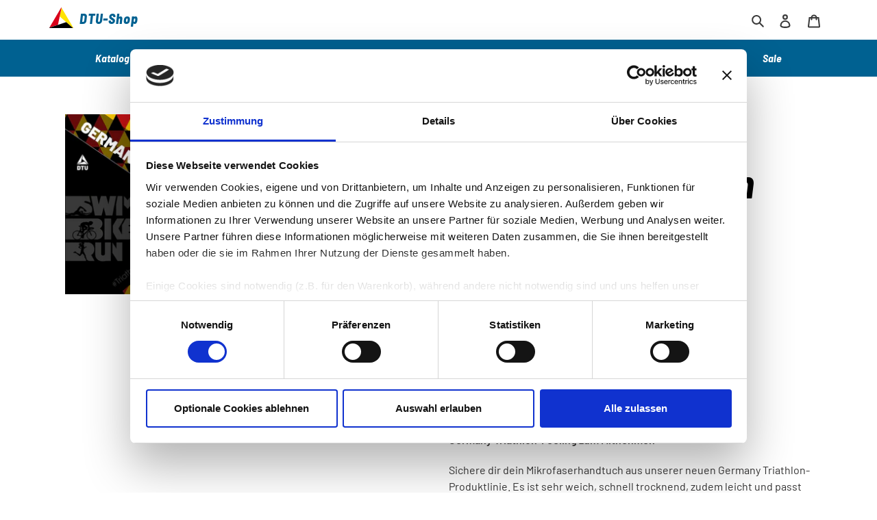

--- FILE ---
content_type: text/html; charset=utf-8
request_url: https://shop.triathlondeutschland.de/products/kopie-von-dtu-germany-triathlon-handtuch
body_size: 28553
content:
<!doctype html>
<html class="no-js" lang="de">
<head>
  <script
    id="Cookiebot"
    src="https://consent.cookiebot.com/uc.js"
    data-cbid="ac3856f4-8f68-468a-bd7c-39e68d21f1d9"
    type="text/javascript"
    defer
  ></script>
  
  <meta charset="utf-8">
  <meta http-equiv="X-UA-Compatible" content="IE=edge,chrome=1">
  <meta name="viewport" content="width=device-width,initial-scale=1">
  <meta name="theme-color" content="#3a3a3a">
  <link rel="canonical" href="https://shop.triathlondeutschland.de/products/kopie-von-dtu-germany-triathlon-handtuch"><link rel="shortcut icon" href="//shop.triathlondeutschland.de/cdn/shop/files/Favicon_32x32.jpg?v=1616056276" type="image/png"><title>DTU Handtuch Germany Triathlon (100x50cm)
&ndash; DTU-Shop</title><meta name="description" content="Germany Triathlon-Feeling zum Mitnehmen Sichere dir dein Mikrofaserhandtuch aus unserer neuen Germany Triathlon-Produktlinie. Es ist sehr weich, schnell trocknend, zudem leicht und passt in jede Tasche, dank des faltbaren Materials. Ob im Schwimmbad, in der Wechselzone oder als Flagge - es ist ein echter Hingucker.  Ei"><!-- /snippets/social-meta-tags.liquid -->




<meta property="og:site_name" content="DTU-Shop">
<meta property="og:url" content="https://shop.triathlondeutschland.de/products/kopie-von-dtu-germany-triathlon-handtuch">
<meta property="og:title" content="DTU Handtuch Germany Triathlon (100x50cm)">
<meta property="og:type" content="product">
<meta property="og:description" content="Germany Triathlon-Feeling zum Mitnehmen Sichere dir dein Mikrofaserhandtuch aus unserer neuen Germany Triathlon-Produktlinie. Es ist sehr weich, schnell trocknend, zudem leicht und passt in jede Tasche, dank des faltbaren Materials. Ob im Schwimmbad, in der Wechselzone oder als Flagge - es ist ein echter Hingucker.  Ei">

  <meta property="og:price:amount" content="10,00">
  <meta property="og:price:currency" content="EUR">

<meta property="og:image" content="http://shop.triathlondeutschland.de/cdn/shop/files/DTUHandtuchGermany_2_1200x1200.jpg?v=1708502095">
<meta property="og:image:secure_url" content="https://shop.triathlondeutschland.de/cdn/shop/files/DTUHandtuchGermany_2_1200x1200.jpg?v=1708502095">


  <meta name="twitter:site" content="@triathlon_dt">

<meta name="twitter:card" content="summary_large_image">
<meta name="twitter:title" content="DTU Handtuch Germany Triathlon (100x50cm)">
<meta name="twitter:description" content="Germany Triathlon-Feeling zum Mitnehmen Sichere dir dein Mikrofaserhandtuch aus unserer neuen Germany Triathlon-Produktlinie. Es ist sehr weich, schnell trocknend, zudem leicht und passt in jede Tasche, dank des faltbaren Materials. Ob im Schwimmbad, in der Wechselzone oder als Flagge - es ist ein echter Hingucker.  Ei">


  <link href="//shop.triathlondeutschland.de/cdn/shop/t/2/assets/theme.scss.css?v=93564827851637705091759260384" rel="stylesheet" type="text/css" media="all" />
  <link href="//shop.triathlondeutschland.de/cdn/shop/t/2/assets/dtu.scss.css?v=20263972917687436561679063285" rel="stylesheet" type="text/css" media="all" />

  <script>
    var theme = {
      breakpoints: {
        medium: 750,
        large: 990,
        widescreen: 1400
      },
      strings: {
        addToCart: "In den Warenkorb legen",
        soldOut: "Ausverkauft",
        unavailable: "Nicht verfügbar",
        regularPrice: "Normaler Preis",
        salePrice: "Sonderpreis",
        sale: "Angebot",
        fromLowestPrice: "ab [price]",
        vendor: "Verkäufer",
        showMore: "Mehr anzeigen",
        showLess: "Weniger anzeigen",
        searchFor: "Suchen nach",
        addressError: "Kann die Adresse nicht finden",
        addressNoResults: "Keine Ergebnisse für diese Adresse",
        addressQueryLimit: "Sie haben die Nutzungsgrenze der Google-API überschritten. Sie sollten über ein Upgrade auf einen \u003ca href=\"https:\/\/developers.google.com\/maps\/premium\/usage-limits\"\u003ePremium-Plan\u003c\/a\u003e nachdenken.",
        authError: "Es gab ein Problem bei der Authentifizierung Ihres Google Maps-Kontos.",
        newWindow: "Öffnet ein neues Fenster.",
        external: "Öffnet externe Website.",
        newWindowExternal: "Öffnet externe Website in einem neuen Fenster.",
        removeLabel: "[product] entfernen",
        update: "Warenkorb aktualisieren",
        quantity: "Menge",
        discountedTotal: "Gesamtrabatt",
        regularTotal: "Normaler Gesamtpreis",
        priceColumn: "Rabattdetails finden Sie in der Preisspalte.",
        quantityMinimumMessage: "Die Menge muss 1 oder mehr sein",
        cartError: "Beim Aktualisieren des Warenkorbs ist ein Fehler aufgetreten. Bitte versuche es erneut.",
        removedItemMessage: "\u003cspan class=\"cart__removed-product-details\"\u003e([quantity]) [link]\u003c\/span\u003e aus Ihrem Warenkorb entfernt.",
        unitPrice: "Einzelpreis",
        unitPriceSeparator: "pro",
        oneCartCount: "1 Artikel",
        otherCartCount: "[count] Produkte",
        quantityLabel: "Menge: [count]",
        products: "Produkte",
        loading: "Wird geladen",
        number_of_results: "[result_number] von [results_count]",
        number_of_results_found: "[results_count] Ergebnisse gefunden",
        one_result_found: "1 Ergebnis gefunden"
      },
      moneyFormat: "{{amount_with_comma_separator}}€",
      moneyFormatWithCurrency: "{{amount_with_comma_separator}}€ EUR",
      settings: {
        predictiveSearchEnabled: true,
        predictiveSearchShowPrice: false,
        predictiveSearchShowVendor: false
      }
    }

    document.documentElement.className = document.documentElement.className.replace('no-js', 'js');
  </script><script src="//shop.triathlondeutschland.de/cdn/shop/t/2/assets/lazysizes.js?v=94224023136283657951601986732" async="async"></script>
  <script src="//shop.triathlondeutschland.de/cdn/shop/t/2/assets/vendor.js?v=85833464202832145531601986735" defer="defer"></script>
  <script src="//shop.triathlondeutschland.de/cdn/shop/t/2/assets/theme.js?v=89031576585505892971601986734" defer="defer"></script>

  <!-- OutlinkStickyBtn CODE Start --><!-- OutlinkStickyBtn END -->
  <script>window.performance && window.performance.mark && window.performance.mark('shopify.content_for_header.start');</script><meta id="shopify-digital-wallet" name="shopify-digital-wallet" content="/29799252061/digital_wallets/dialog">
<meta name="shopify-checkout-api-token" content="3f1e9bb3a2713a7dd01084be96c04e21">
<meta id="in-context-paypal-metadata" data-shop-id="29799252061" data-venmo-supported="false" data-environment="production" data-locale="de_DE" data-paypal-v4="true" data-currency="EUR">
<link rel="alternate" type="application/json+oembed" href="https://shop.triathlondeutschland.de/products/kopie-von-dtu-germany-triathlon-handtuch.oembed">
<script async="async" src="/checkouts/internal/preloads.js?locale=de-DE"></script>
<script id="shopify-features" type="application/json">{"accessToken":"3f1e9bb3a2713a7dd01084be96c04e21","betas":["rich-media-storefront-analytics"],"domain":"shop.triathlondeutschland.de","predictiveSearch":true,"shopId":29799252061,"locale":"de"}</script>
<script>var Shopify = Shopify || {};
Shopify.shop = "dtu-shop.myshopify.com";
Shopify.locale = "de";
Shopify.currency = {"active":"EUR","rate":"1.0"};
Shopify.country = "DE";
Shopify.theme = {"name":"DTU","id":83786694749,"schema_name":"Debut","schema_version":"16.5.4","theme_store_id":796,"role":"main"};
Shopify.theme.handle = "null";
Shopify.theme.style = {"id":null,"handle":null};
Shopify.cdnHost = "shop.triathlondeutschland.de/cdn";
Shopify.routes = Shopify.routes || {};
Shopify.routes.root = "/";</script>
<script type="module">!function(o){(o.Shopify=o.Shopify||{}).modules=!0}(window);</script>
<script>!function(o){function n(){var o=[];function n(){o.push(Array.prototype.slice.apply(arguments))}return n.q=o,n}var t=o.Shopify=o.Shopify||{};t.loadFeatures=n(),t.autoloadFeatures=n()}(window);</script>
<script id="shop-js-analytics" type="application/json">{"pageType":"product"}</script>
<script defer="defer" async type="module" src="//shop.triathlondeutschland.de/cdn/shopifycloud/shop-js/modules/v2/client.init-shop-cart-sync_XknANqpX.de.esm.js"></script>
<script defer="defer" async type="module" src="//shop.triathlondeutschland.de/cdn/shopifycloud/shop-js/modules/v2/chunk.common_DvdeXi9P.esm.js"></script>
<script type="module">
  await import("//shop.triathlondeutschland.de/cdn/shopifycloud/shop-js/modules/v2/client.init-shop-cart-sync_XknANqpX.de.esm.js");
await import("//shop.triathlondeutschland.de/cdn/shopifycloud/shop-js/modules/v2/chunk.common_DvdeXi9P.esm.js");

  window.Shopify.SignInWithShop?.initShopCartSync?.({"fedCMEnabled":true,"windoidEnabled":true});

</script>
<script id="__st">var __st={"a":29799252061,"offset":3600,"reqid":"1533fd22-6b3d-4a3c-b569-7285e9c02957-1768915456","pageurl":"shop.triathlondeutschland.de\/products\/kopie-von-dtu-germany-triathlon-handtuch","u":"fd4cbad31859","p":"product","rtyp":"product","rid":8440062640394};</script>
<script>window.ShopifyPaypalV4VisibilityTracking = true;</script>
<script id="captcha-bootstrap">!function(){'use strict';const t='contact',e='account',n='new_comment',o=[[t,t],['blogs',n],['comments',n],[t,'customer']],c=[[e,'customer_login'],[e,'guest_login'],[e,'recover_customer_password'],[e,'create_customer']],r=t=>t.map((([t,e])=>`form[action*='/${t}']:not([data-nocaptcha='true']) input[name='form_type'][value='${e}']`)).join(','),a=t=>()=>t?[...document.querySelectorAll(t)].map((t=>t.form)):[];function s(){const t=[...o],e=r(t);return a(e)}const i='password',u='form_key',d=['recaptcha-v3-token','g-recaptcha-response','h-captcha-response',i],f=()=>{try{return window.sessionStorage}catch{return}},m='__shopify_v',_=t=>t.elements[u];function p(t,e,n=!1){try{const o=window.sessionStorage,c=JSON.parse(o.getItem(e)),{data:r}=function(t){const{data:e,action:n}=t;return t[m]||n?{data:e,action:n}:{data:t,action:n}}(c);for(const[e,n]of Object.entries(r))t.elements[e]&&(t.elements[e].value=n);n&&o.removeItem(e)}catch(o){console.error('form repopulation failed',{error:o})}}const l='form_type',E='cptcha';function T(t){t.dataset[E]=!0}const w=window,h=w.document,L='Shopify',v='ce_forms',y='captcha';let A=!1;((t,e)=>{const n=(g='f06e6c50-85a8-45c8-87d0-21a2b65856fe',I='https://cdn.shopify.com/shopifycloud/storefront-forms-hcaptcha/ce_storefront_forms_captcha_hcaptcha.v1.5.2.iife.js',D={infoText:'Durch hCaptcha geschützt',privacyText:'Datenschutz',termsText:'Allgemeine Geschäftsbedingungen'},(t,e,n)=>{const o=w[L][v],c=o.bindForm;if(c)return c(t,g,e,D).then(n);var r;o.q.push([[t,g,e,D],n]),r=I,A||(h.body.append(Object.assign(h.createElement('script'),{id:'captcha-provider',async:!0,src:r})),A=!0)});var g,I,D;w[L]=w[L]||{},w[L][v]=w[L][v]||{},w[L][v].q=[],w[L][y]=w[L][y]||{},w[L][y].protect=function(t,e){n(t,void 0,e),T(t)},Object.freeze(w[L][y]),function(t,e,n,w,h,L){const[v,y,A,g]=function(t,e,n){const i=e?o:[],u=t?c:[],d=[...i,...u],f=r(d),m=r(i),_=r(d.filter((([t,e])=>n.includes(e))));return[a(f),a(m),a(_),s()]}(w,h,L),I=t=>{const e=t.target;return e instanceof HTMLFormElement?e:e&&e.form},D=t=>v().includes(t);t.addEventListener('submit',(t=>{const e=I(t);if(!e)return;const n=D(e)&&!e.dataset.hcaptchaBound&&!e.dataset.recaptchaBound,o=_(e),c=g().includes(e)&&(!o||!o.value);(n||c)&&t.preventDefault(),c&&!n&&(function(t){try{if(!f())return;!function(t){const e=f();if(!e)return;const n=_(t);if(!n)return;const o=n.value;o&&e.removeItem(o)}(t);const e=Array.from(Array(32),(()=>Math.random().toString(36)[2])).join('');!function(t,e){_(t)||t.append(Object.assign(document.createElement('input'),{type:'hidden',name:u})),t.elements[u].value=e}(t,e),function(t,e){const n=f();if(!n)return;const o=[...t.querySelectorAll(`input[type='${i}']`)].map((({name:t})=>t)),c=[...d,...o],r={};for(const[a,s]of new FormData(t).entries())c.includes(a)||(r[a]=s);n.setItem(e,JSON.stringify({[m]:1,action:t.action,data:r}))}(t,e)}catch(e){console.error('failed to persist form',e)}}(e),e.submit())}));const S=(t,e)=>{t&&!t.dataset[E]&&(n(t,e.some((e=>e===t))),T(t))};for(const o of['focusin','change'])t.addEventListener(o,(t=>{const e=I(t);D(e)&&S(e,y())}));const B=e.get('form_key'),M=e.get(l),P=B&&M;t.addEventListener('DOMContentLoaded',(()=>{const t=y();if(P)for(const e of t)e.elements[l].value===M&&p(e,B);[...new Set([...A(),...v().filter((t=>'true'===t.dataset.shopifyCaptcha))])].forEach((e=>S(e,t)))}))}(h,new URLSearchParams(w.location.search),n,t,e,['guest_login'])})(!0,!0)}();</script>
<script integrity="sha256-4kQ18oKyAcykRKYeNunJcIwy7WH5gtpwJnB7kiuLZ1E=" data-source-attribution="shopify.loadfeatures" defer="defer" src="//shop.triathlondeutschland.de/cdn/shopifycloud/storefront/assets/storefront/load_feature-a0a9edcb.js" crossorigin="anonymous"></script>
<script data-source-attribution="shopify.dynamic_checkout.dynamic.init">var Shopify=Shopify||{};Shopify.PaymentButton=Shopify.PaymentButton||{isStorefrontPortableWallets:!0,init:function(){window.Shopify.PaymentButton.init=function(){};var t=document.createElement("script");t.src="https://shop.triathlondeutschland.de/cdn/shopifycloud/portable-wallets/latest/portable-wallets.de.js",t.type="module",document.head.appendChild(t)}};
</script>
<script data-source-attribution="shopify.dynamic_checkout.buyer_consent">
  function portableWalletsHideBuyerConsent(e){var t=document.getElementById("shopify-buyer-consent"),n=document.getElementById("shopify-subscription-policy-button");t&&n&&(t.classList.add("hidden"),t.setAttribute("aria-hidden","true"),n.removeEventListener("click",e))}function portableWalletsShowBuyerConsent(e){var t=document.getElementById("shopify-buyer-consent"),n=document.getElementById("shopify-subscription-policy-button");t&&n&&(t.classList.remove("hidden"),t.removeAttribute("aria-hidden"),n.addEventListener("click",e))}window.Shopify?.PaymentButton&&(window.Shopify.PaymentButton.hideBuyerConsent=portableWalletsHideBuyerConsent,window.Shopify.PaymentButton.showBuyerConsent=portableWalletsShowBuyerConsent);
</script>
<script>
  function portableWalletsCleanup(e){e&&e.src&&console.error("Failed to load portable wallets script "+e.src);var t=document.querySelectorAll("shopify-accelerated-checkout .shopify-payment-button__skeleton, shopify-accelerated-checkout-cart .wallet-cart-button__skeleton"),e=document.getElementById("shopify-buyer-consent");for(let e=0;e<t.length;e++)t[e].remove();e&&e.remove()}function portableWalletsNotLoadedAsModule(e){e instanceof ErrorEvent&&"string"==typeof e.message&&e.message.includes("import.meta")&&"string"==typeof e.filename&&e.filename.includes("portable-wallets")&&(window.removeEventListener("error",portableWalletsNotLoadedAsModule),window.Shopify.PaymentButton.failedToLoad=e,"loading"===document.readyState?document.addEventListener("DOMContentLoaded",window.Shopify.PaymentButton.init):window.Shopify.PaymentButton.init())}window.addEventListener("error",portableWalletsNotLoadedAsModule);
</script>

<script type="module" src="https://shop.triathlondeutschland.de/cdn/shopifycloud/portable-wallets/latest/portable-wallets.de.js" onError="portableWalletsCleanup(this)" crossorigin="anonymous"></script>
<script nomodule>
  document.addEventListener("DOMContentLoaded", portableWalletsCleanup);
</script>

<link id="shopify-accelerated-checkout-styles" rel="stylesheet" media="screen" href="https://shop.triathlondeutschland.de/cdn/shopifycloud/portable-wallets/latest/accelerated-checkout-backwards-compat.css" crossorigin="anonymous">
<style id="shopify-accelerated-checkout-cart">
        #shopify-buyer-consent {
  margin-top: 1em;
  display: inline-block;
  width: 100%;
}

#shopify-buyer-consent.hidden {
  display: none;
}

#shopify-subscription-policy-button {
  background: none;
  border: none;
  padding: 0;
  text-decoration: underline;
  font-size: inherit;
  cursor: pointer;
}

#shopify-subscription-policy-button::before {
  box-shadow: none;
}

      </style>

<script>window.performance && window.performance.mark && window.performance.mark('shopify.content_for_header.end');</script>
  <script>
function feedback() {
  const p = window.Shopify.customerPrivacy;
  console.log(`Tracking ${p.userCanBeTracked() ? "en" : "dis"}abled`);
}
window.Shopify.loadFeatures(
  [
    {
      name: "consent-tracking-api",
      version: "0.1",
    },
  ],
  function (error) {
    if (error) throw error;
    if ("Cookiebot" in window)
      if (Cookiebot.consented || Cookiebot.declined) {
        window.Shopify.customerPrivacy.setTrackingConsent(!Cookiebot.declined, feedback);
        return;
      }
    window.Shopify.customerPrivacy.setTrackingConsent(false, feedback);
  }
);
window.addEventListener("CookiebotOnConsentReady", function () {
  window.Shopify.customerPrivacy.setTrackingConsent(!Cookiebot.declined, feedback);
});
</script>

  <!-- Google Tag Manager -->
  <script type="text/plain" data-cookieconsent="statistics">
    (function(w,d,s,l,i){w[l]=w[l]||[];w[l].push({'gtm.start':
      new Date().getTime(),event:'gtm.js'});var f=d.getElementsByTagName(s)[0],
      j=d.createElement(s),dl=l!='dataLayer'?'&l='+l:'';j.async=true;j.src=
      'https://www.googletagmanager.com/gtm.js?id='+i+dl;f.parentNode.insertBefore(j,f);
    })(window,document,'script','dataLayer','GTM-NN53NV4');
  </script>
  <!-- End Google Tag Manager -->

  
  
<script async src="https://assets.apphero.co/script_tags/398452.js"></script>


<!-- BEGIN app block: shopify://apps/boostpop-popups-banners/blocks/app-embed/8b4a8c56-21b5-437e-95f9-cd5dc65ceb49 --><script>
    // Create app element in main document for widget to render to
    function createAppElement() {
        var appDiv = document.createElement('div');
        appDiv.id = 'boost-pop-container';
        appDiv.style = 'display: block !important';

        document.body.appendChild(appDiv);
    }

    // Load widget script and move to Shadow DOM after load
    function loadWidgetScript() {
        var script = document.createElement('script');

        script.src = 'https://cdn.shopify.com/extensions/019bc7a2-55ac-7a12-89a5-64876df14eba/boost-pop-up-21/assets/ap.min.js';
        script.async = true;

        document.head.appendChild(script);
    }

    function initializeApp() {
        createAppElement();
        loadWidgetScript();
    }

    // Execute immediately if DOM is already loaded, otherwise wait for DOMContentLoaded
    if (document.readyState === 'loading') {
        document.addEventListener('DOMContentLoaded', initializeApp);
    } else {
        initializeApp();
    }
</script>

<script src="https://cdn.shopify.com/extensions/019bc7a2-55ac-7a12-89a5-64876df14eba/boost-pop-up-21/assets/polyfill.min.js" async></script>
<script src="https://cdn.shopify.com/extensions/019bc7a2-55ac-7a12-89a5-64876df14eba/boost-pop-up-21/assets/maska.js" async></script>

<script>
    // Function to make IE9+ support forEach:
    if (window.NodeList && !NodeList.prototype.forEach) {
        NodeList.prototype.forEach = Array.prototype.forEach;
    }
</script>

<!-- END app block --><!-- BEGIN app block: shopify://apps/upsell-kit/blocks/404_redirect/8210f7df-6bdf-460f-856f-3fd7208d6832 -->


<!-- END app block --><script src="https://cdn.shopify.com/extensions/4d5a2c47-c9fc-4724-a26e-14d501c856c6/attrac-6/assets/attrac-embed-bars.js" type="text/javascript" defer="defer"></script>
<script src="https://cdn.shopify.com/extensions/019aa5de-4cc9-719b-8255-052cf13ec5aa/convert-kit-314/assets/upsellkit.js" type="text/javascript" defer="defer"></script>
<link href="https://cdn.shopify.com/extensions/019aa5de-4cc9-719b-8255-052cf13ec5aa/convert-kit-314/assets/upsellkit.css" rel="stylesheet" type="text/css" media="all">
<script src="https://cdn.shopify.com/extensions/019bc7a2-55ac-7a12-89a5-64876df14eba/boost-pop-up-21/assets/ab.min.js" type="text/javascript" defer="defer"></script>
<link href="https://cdn.shopify.com/extensions/019bc7a2-55ac-7a12-89a5-64876df14eba/boost-pop-up-21/assets/ab.min.css" rel="stylesheet" type="text/css" media="all">
<link href="https://monorail-edge.shopifysvc.com" rel="dns-prefetch">
<script>(function(){if ("sendBeacon" in navigator && "performance" in window) {try {var session_token_from_headers = performance.getEntriesByType('navigation')[0].serverTiming.find(x => x.name == '_s').description;} catch {var session_token_from_headers = undefined;}var session_cookie_matches = document.cookie.match(/_shopify_s=([^;]*)/);var session_token_from_cookie = session_cookie_matches && session_cookie_matches.length === 2 ? session_cookie_matches[1] : "";var session_token = session_token_from_headers || session_token_from_cookie || "";function handle_abandonment_event(e) {var entries = performance.getEntries().filter(function(entry) {return /monorail-edge.shopifysvc.com/.test(entry.name);});if (!window.abandonment_tracked && entries.length === 0) {window.abandonment_tracked = true;var currentMs = Date.now();var navigation_start = performance.timing.navigationStart;var payload = {shop_id: 29799252061,url: window.location.href,navigation_start,duration: currentMs - navigation_start,session_token,page_type: "product"};window.navigator.sendBeacon("https://monorail-edge.shopifysvc.com/v1/produce", JSON.stringify({schema_id: "online_store_buyer_site_abandonment/1.1",payload: payload,metadata: {event_created_at_ms: currentMs,event_sent_at_ms: currentMs}}));}}window.addEventListener('pagehide', handle_abandonment_event);}}());</script>
<script id="web-pixels-manager-setup">(function e(e,d,r,n,o){if(void 0===o&&(o={}),!Boolean(null===(a=null===(i=window.Shopify)||void 0===i?void 0:i.analytics)||void 0===a?void 0:a.replayQueue)){var i,a;window.Shopify=window.Shopify||{};var t=window.Shopify;t.analytics=t.analytics||{};var s=t.analytics;s.replayQueue=[],s.publish=function(e,d,r){return s.replayQueue.push([e,d,r]),!0};try{self.performance.mark("wpm:start")}catch(e){}var l=function(){var e={modern:/Edge?\/(1{2}[4-9]|1[2-9]\d|[2-9]\d{2}|\d{4,})\.\d+(\.\d+|)|Firefox\/(1{2}[4-9]|1[2-9]\d|[2-9]\d{2}|\d{4,})\.\d+(\.\d+|)|Chrom(ium|e)\/(9{2}|\d{3,})\.\d+(\.\d+|)|(Maci|X1{2}).+ Version\/(15\.\d+|(1[6-9]|[2-9]\d|\d{3,})\.\d+)([,.]\d+|)( \(\w+\)|)( Mobile\/\w+|) Safari\/|Chrome.+OPR\/(9{2}|\d{3,})\.\d+\.\d+|(CPU[ +]OS|iPhone[ +]OS|CPU[ +]iPhone|CPU IPhone OS|CPU iPad OS)[ +]+(15[._]\d+|(1[6-9]|[2-9]\d|\d{3,})[._]\d+)([._]\d+|)|Android:?[ /-](13[3-9]|1[4-9]\d|[2-9]\d{2}|\d{4,})(\.\d+|)(\.\d+|)|Android.+Firefox\/(13[5-9]|1[4-9]\d|[2-9]\d{2}|\d{4,})\.\d+(\.\d+|)|Android.+Chrom(ium|e)\/(13[3-9]|1[4-9]\d|[2-9]\d{2}|\d{4,})\.\d+(\.\d+|)|SamsungBrowser\/([2-9]\d|\d{3,})\.\d+/,legacy:/Edge?\/(1[6-9]|[2-9]\d|\d{3,})\.\d+(\.\d+|)|Firefox\/(5[4-9]|[6-9]\d|\d{3,})\.\d+(\.\d+|)|Chrom(ium|e)\/(5[1-9]|[6-9]\d|\d{3,})\.\d+(\.\d+|)([\d.]+$|.*Safari\/(?![\d.]+ Edge\/[\d.]+$))|(Maci|X1{2}).+ Version\/(10\.\d+|(1[1-9]|[2-9]\d|\d{3,})\.\d+)([,.]\d+|)( \(\w+\)|)( Mobile\/\w+|) Safari\/|Chrome.+OPR\/(3[89]|[4-9]\d|\d{3,})\.\d+\.\d+|(CPU[ +]OS|iPhone[ +]OS|CPU[ +]iPhone|CPU IPhone OS|CPU iPad OS)[ +]+(10[._]\d+|(1[1-9]|[2-9]\d|\d{3,})[._]\d+)([._]\d+|)|Android:?[ /-](13[3-9]|1[4-9]\d|[2-9]\d{2}|\d{4,})(\.\d+|)(\.\d+|)|Mobile Safari.+OPR\/([89]\d|\d{3,})\.\d+\.\d+|Android.+Firefox\/(13[5-9]|1[4-9]\d|[2-9]\d{2}|\d{4,})\.\d+(\.\d+|)|Android.+Chrom(ium|e)\/(13[3-9]|1[4-9]\d|[2-9]\d{2}|\d{4,})\.\d+(\.\d+|)|Android.+(UC? ?Browser|UCWEB|U3)[ /]?(15\.([5-9]|\d{2,})|(1[6-9]|[2-9]\d|\d{3,})\.\d+)\.\d+|SamsungBrowser\/(5\.\d+|([6-9]|\d{2,})\.\d+)|Android.+MQ{2}Browser\/(14(\.(9|\d{2,})|)|(1[5-9]|[2-9]\d|\d{3,})(\.\d+|))(\.\d+|)|K[Aa][Ii]OS\/(3\.\d+|([4-9]|\d{2,})\.\d+)(\.\d+|)/},d=e.modern,r=e.legacy,n=navigator.userAgent;return n.match(d)?"modern":n.match(r)?"legacy":"unknown"}(),u="modern"===l?"modern":"legacy",c=(null!=n?n:{modern:"",legacy:""})[u],f=function(e){return[e.baseUrl,"/wpm","/b",e.hashVersion,"modern"===e.buildTarget?"m":"l",".js"].join("")}({baseUrl:d,hashVersion:r,buildTarget:u}),m=function(e){var d=e.version,r=e.bundleTarget,n=e.surface,o=e.pageUrl,i=e.monorailEndpoint;return{emit:function(e){var a=e.status,t=e.errorMsg,s=(new Date).getTime(),l=JSON.stringify({metadata:{event_sent_at_ms:s},events:[{schema_id:"web_pixels_manager_load/3.1",payload:{version:d,bundle_target:r,page_url:o,status:a,surface:n,error_msg:t},metadata:{event_created_at_ms:s}}]});if(!i)return console&&console.warn&&console.warn("[Web Pixels Manager] No Monorail endpoint provided, skipping logging."),!1;try{return self.navigator.sendBeacon.bind(self.navigator)(i,l)}catch(e){}var u=new XMLHttpRequest;try{return u.open("POST",i,!0),u.setRequestHeader("Content-Type","text/plain"),u.send(l),!0}catch(e){return console&&console.warn&&console.warn("[Web Pixels Manager] Got an unhandled error while logging to Monorail."),!1}}}}({version:r,bundleTarget:l,surface:e.surface,pageUrl:self.location.href,monorailEndpoint:e.monorailEndpoint});try{o.browserTarget=l,function(e){var d=e.src,r=e.async,n=void 0===r||r,o=e.onload,i=e.onerror,a=e.sri,t=e.scriptDataAttributes,s=void 0===t?{}:t,l=document.createElement("script"),u=document.querySelector("head"),c=document.querySelector("body");if(l.async=n,l.src=d,a&&(l.integrity=a,l.crossOrigin="anonymous"),s)for(var f in s)if(Object.prototype.hasOwnProperty.call(s,f))try{l.dataset[f]=s[f]}catch(e){}if(o&&l.addEventListener("load",o),i&&l.addEventListener("error",i),u)u.appendChild(l);else{if(!c)throw new Error("Did not find a head or body element to append the script");c.appendChild(l)}}({src:f,async:!0,onload:function(){if(!function(){var e,d;return Boolean(null===(d=null===(e=window.Shopify)||void 0===e?void 0:e.analytics)||void 0===d?void 0:d.initialized)}()){var d=window.webPixelsManager.init(e)||void 0;if(d){var r=window.Shopify.analytics;r.replayQueue.forEach((function(e){var r=e[0],n=e[1],o=e[2];d.publishCustomEvent(r,n,o)})),r.replayQueue=[],r.publish=d.publishCustomEvent,r.visitor=d.visitor,r.initialized=!0}}},onerror:function(){return m.emit({status:"failed",errorMsg:"".concat(f," has failed to load")})},sri:function(e){var d=/^sha384-[A-Za-z0-9+/=]+$/;return"string"==typeof e&&d.test(e)}(c)?c:"",scriptDataAttributes:o}),m.emit({status:"loading"})}catch(e){m.emit({status:"failed",errorMsg:(null==e?void 0:e.message)||"Unknown error"})}}})({shopId: 29799252061,storefrontBaseUrl: "https://shop.triathlondeutschland.de",extensionsBaseUrl: "https://extensions.shopifycdn.com/cdn/shopifycloud/web-pixels-manager",monorailEndpoint: "https://monorail-edge.shopifysvc.com/unstable/produce_batch",surface: "storefront-renderer",enabledBetaFlags: ["2dca8a86"],webPixelsConfigList: [{"id":"shopify-app-pixel","configuration":"{}","eventPayloadVersion":"v1","runtimeContext":"STRICT","scriptVersion":"0450","apiClientId":"shopify-pixel","type":"APP","privacyPurposes":["ANALYTICS","MARKETING"]},{"id":"shopify-custom-pixel","eventPayloadVersion":"v1","runtimeContext":"LAX","scriptVersion":"0450","apiClientId":"shopify-pixel","type":"CUSTOM","privacyPurposes":["ANALYTICS","MARKETING"]}],isMerchantRequest: false,initData: {"shop":{"name":"DTU-Shop","paymentSettings":{"currencyCode":"EUR"},"myshopifyDomain":"dtu-shop.myshopify.com","countryCode":"DE","storefrontUrl":"https:\/\/shop.triathlondeutschland.de"},"customer":null,"cart":null,"checkout":null,"productVariants":[{"price":{"amount":10.0,"currencyCode":"EUR"},"product":{"title":"DTU Handtuch Germany Triathlon (100x50cm)","vendor":"DTU-Shop","id":"8440062640394","untranslatedTitle":"DTU Handtuch Germany Triathlon (100x50cm)","url":"\/products\/kopie-von-dtu-germany-triathlon-handtuch","type":""},"id":"45216888291594","image":{"src":"\/\/shop.triathlondeutschland.de\/cdn\/shop\/files\/DTUHandtuchGermany_2.jpg?v=1708502095"},"sku":null,"title":"Default Title","untranslatedTitle":"Default Title"}],"purchasingCompany":null},},"https://shop.triathlondeutschland.de/cdn","fcfee988w5aeb613cpc8e4bc33m6693e112",{"modern":"","legacy":""},{"shopId":"29799252061","storefrontBaseUrl":"https:\/\/shop.triathlondeutschland.de","extensionBaseUrl":"https:\/\/extensions.shopifycdn.com\/cdn\/shopifycloud\/web-pixels-manager","surface":"storefront-renderer","enabledBetaFlags":"[\"2dca8a86\"]","isMerchantRequest":"false","hashVersion":"fcfee988w5aeb613cpc8e4bc33m6693e112","publish":"custom","events":"[[\"page_viewed\",{}],[\"product_viewed\",{\"productVariant\":{\"price\":{\"amount\":10.0,\"currencyCode\":\"EUR\"},\"product\":{\"title\":\"DTU Handtuch Germany Triathlon (100x50cm)\",\"vendor\":\"DTU-Shop\",\"id\":\"8440062640394\",\"untranslatedTitle\":\"DTU Handtuch Germany Triathlon (100x50cm)\",\"url\":\"\/products\/kopie-von-dtu-germany-triathlon-handtuch\",\"type\":\"\"},\"id\":\"45216888291594\",\"image\":{\"src\":\"\/\/shop.triathlondeutschland.de\/cdn\/shop\/files\/DTUHandtuchGermany_2.jpg?v=1708502095\"},\"sku\":null,\"title\":\"Default Title\",\"untranslatedTitle\":\"Default Title\"}}]]"});</script><script>
  window.ShopifyAnalytics = window.ShopifyAnalytics || {};
  window.ShopifyAnalytics.meta = window.ShopifyAnalytics.meta || {};
  window.ShopifyAnalytics.meta.currency = 'EUR';
  var meta = {"product":{"id":8440062640394,"gid":"gid:\/\/shopify\/Product\/8440062640394","vendor":"DTU-Shop","type":"","handle":"kopie-von-dtu-germany-triathlon-handtuch","variants":[{"id":45216888291594,"price":1000,"name":"DTU Handtuch Germany Triathlon (100x50cm)","public_title":null,"sku":null}],"remote":false},"page":{"pageType":"product","resourceType":"product","resourceId":8440062640394,"requestId":"1533fd22-6b3d-4a3c-b569-7285e9c02957-1768915456"}};
  for (var attr in meta) {
    window.ShopifyAnalytics.meta[attr] = meta[attr];
  }
</script>
<script class="analytics">
  (function () {
    var customDocumentWrite = function(content) {
      var jquery = null;

      if (window.jQuery) {
        jquery = window.jQuery;
      } else if (window.Checkout && window.Checkout.$) {
        jquery = window.Checkout.$;
      }

      if (jquery) {
        jquery('body').append(content);
      }
    };

    var hasLoggedConversion = function(token) {
      if (token) {
        return document.cookie.indexOf('loggedConversion=' + token) !== -1;
      }
      return false;
    }

    var setCookieIfConversion = function(token) {
      if (token) {
        var twoMonthsFromNow = new Date(Date.now());
        twoMonthsFromNow.setMonth(twoMonthsFromNow.getMonth() + 2);

        document.cookie = 'loggedConversion=' + token + '; expires=' + twoMonthsFromNow;
      }
    }

    var trekkie = window.ShopifyAnalytics.lib = window.trekkie = window.trekkie || [];
    if (trekkie.integrations) {
      return;
    }
    trekkie.methods = [
      'identify',
      'page',
      'ready',
      'track',
      'trackForm',
      'trackLink'
    ];
    trekkie.factory = function(method) {
      return function() {
        var args = Array.prototype.slice.call(arguments);
        args.unshift(method);
        trekkie.push(args);
        return trekkie;
      };
    };
    for (var i = 0; i < trekkie.methods.length; i++) {
      var key = trekkie.methods[i];
      trekkie[key] = trekkie.factory(key);
    }
    trekkie.load = function(config) {
      trekkie.config = config || {};
      trekkie.config.initialDocumentCookie = document.cookie;
      var first = document.getElementsByTagName('script')[0];
      var script = document.createElement('script');
      script.type = 'text/javascript';
      script.onerror = function(e) {
        var scriptFallback = document.createElement('script');
        scriptFallback.type = 'text/javascript';
        scriptFallback.onerror = function(error) {
                var Monorail = {
      produce: function produce(monorailDomain, schemaId, payload) {
        var currentMs = new Date().getTime();
        var event = {
          schema_id: schemaId,
          payload: payload,
          metadata: {
            event_created_at_ms: currentMs,
            event_sent_at_ms: currentMs
          }
        };
        return Monorail.sendRequest("https://" + monorailDomain + "/v1/produce", JSON.stringify(event));
      },
      sendRequest: function sendRequest(endpointUrl, payload) {
        // Try the sendBeacon API
        if (window && window.navigator && typeof window.navigator.sendBeacon === 'function' && typeof window.Blob === 'function' && !Monorail.isIos12()) {
          var blobData = new window.Blob([payload], {
            type: 'text/plain'
          });

          if (window.navigator.sendBeacon(endpointUrl, blobData)) {
            return true;
          } // sendBeacon was not successful

        } // XHR beacon

        var xhr = new XMLHttpRequest();

        try {
          xhr.open('POST', endpointUrl);
          xhr.setRequestHeader('Content-Type', 'text/plain');
          xhr.send(payload);
        } catch (e) {
          console.log(e);
        }

        return false;
      },
      isIos12: function isIos12() {
        return window.navigator.userAgent.lastIndexOf('iPhone; CPU iPhone OS 12_') !== -1 || window.navigator.userAgent.lastIndexOf('iPad; CPU OS 12_') !== -1;
      }
    };
    Monorail.produce('monorail-edge.shopifysvc.com',
      'trekkie_storefront_load_errors/1.1',
      {shop_id: 29799252061,
      theme_id: 83786694749,
      app_name: "storefront",
      context_url: window.location.href,
      source_url: "//shop.triathlondeutschland.de/cdn/s/trekkie.storefront.cd680fe47e6c39ca5d5df5f0a32d569bc48c0f27.min.js"});

        };
        scriptFallback.async = true;
        scriptFallback.src = '//shop.triathlondeutschland.de/cdn/s/trekkie.storefront.cd680fe47e6c39ca5d5df5f0a32d569bc48c0f27.min.js';
        first.parentNode.insertBefore(scriptFallback, first);
      };
      script.async = true;
      script.src = '//shop.triathlondeutschland.de/cdn/s/trekkie.storefront.cd680fe47e6c39ca5d5df5f0a32d569bc48c0f27.min.js';
      first.parentNode.insertBefore(script, first);
    };
    trekkie.load(
      {"Trekkie":{"appName":"storefront","development":false,"defaultAttributes":{"shopId":29799252061,"isMerchantRequest":null,"themeId":83786694749,"themeCityHash":"15229206112289558937","contentLanguage":"de","currency":"EUR","eventMetadataId":"60b14c1b-c2da-4c9c-9da7-bfde7d2439c1"},"isServerSideCookieWritingEnabled":true,"monorailRegion":"shop_domain","enabledBetaFlags":["65f19447"]},"Session Attribution":{},"S2S":{"facebookCapiEnabled":false,"source":"trekkie-storefront-renderer","apiClientId":580111}}
    );

    var loaded = false;
    trekkie.ready(function() {
      if (loaded) return;
      loaded = true;

      window.ShopifyAnalytics.lib = window.trekkie;

      var originalDocumentWrite = document.write;
      document.write = customDocumentWrite;
      try { window.ShopifyAnalytics.merchantGoogleAnalytics.call(this); } catch(error) {};
      document.write = originalDocumentWrite;

      window.ShopifyAnalytics.lib.page(null,{"pageType":"product","resourceType":"product","resourceId":8440062640394,"requestId":"1533fd22-6b3d-4a3c-b569-7285e9c02957-1768915456","shopifyEmitted":true});

      var match = window.location.pathname.match(/checkouts\/(.+)\/(thank_you|post_purchase)/)
      var token = match? match[1]: undefined;
      if (!hasLoggedConversion(token)) {
        setCookieIfConversion(token);
        window.ShopifyAnalytics.lib.track("Viewed Product",{"currency":"EUR","variantId":45216888291594,"productId":8440062640394,"productGid":"gid:\/\/shopify\/Product\/8440062640394","name":"DTU Handtuch Germany Triathlon (100x50cm)","price":"10.00","sku":null,"brand":"DTU-Shop","variant":null,"category":"","nonInteraction":true,"remote":false},undefined,undefined,{"shopifyEmitted":true});
      window.ShopifyAnalytics.lib.track("monorail:\/\/trekkie_storefront_viewed_product\/1.1",{"currency":"EUR","variantId":45216888291594,"productId":8440062640394,"productGid":"gid:\/\/shopify\/Product\/8440062640394","name":"DTU Handtuch Germany Triathlon (100x50cm)","price":"10.00","sku":null,"brand":"DTU-Shop","variant":null,"category":"","nonInteraction":true,"remote":false,"referer":"https:\/\/shop.triathlondeutschland.de\/products\/kopie-von-dtu-germany-triathlon-handtuch"});
      }
    });


        var eventsListenerScript = document.createElement('script');
        eventsListenerScript.async = true;
        eventsListenerScript.src = "//shop.triathlondeutschland.de/cdn/shopifycloud/storefront/assets/shop_events_listener-3da45d37.js";
        document.getElementsByTagName('head')[0].appendChild(eventsListenerScript);

})();</script>
<script
  defer
  src="https://shop.triathlondeutschland.de/cdn/shopifycloud/perf-kit/shopify-perf-kit-3.0.4.min.js"
  data-application="storefront-renderer"
  data-shop-id="29799252061"
  data-render-region="gcp-us-east1"
  data-page-type="product"
  data-theme-instance-id="83786694749"
  data-theme-name="Debut"
  data-theme-version="16.5.4"
  data-monorail-region="shop_domain"
  data-resource-timing-sampling-rate="10"
  data-shs="true"
  data-shs-beacon="true"
  data-shs-export-with-fetch="true"
  data-shs-logs-sample-rate="1"
  data-shs-beacon-endpoint="https://shop.triathlondeutschland.de/api/collect"
></script>
</head>

<body class="template-product">

  <a class="in-page-link visually-hidden skip-link" href="#MainContent">Direkt zum Inhalt</a><style data-shopify>

  .cart-popup {
    box-shadow: 1px 1px 10px 2px rgba(235, 235, 235, 0.5);
  }</style><div class="cart-popup-wrapper cart-popup-wrapper--hidden" role="dialog" aria-modal="true" aria-labelledby="CartPopupHeading" data-cart-popup-wrapper>
  <div class="cart-popup" data-cart-popup tabindex="-1">
    <div class="cart-popup__header">
      <h2 id="CartPopupHeading" class="cart-popup__heading">Zum Warenkorb hinzugefügt</h2>
      <button class="cart-popup__close" aria-label="Schließen" data-cart-popup-close><svg aria-hidden="true" focusable="false" role="presentation" class="icon icon-close" viewBox="0 0 40 40"><path d="M23.868 20.015L39.117 4.78c1.11-1.108 1.11-2.77 0-3.877-1.109-1.108-2.773-1.108-3.882 0L19.986 16.137 4.737.904C3.628-.204 1.965-.204.856.904c-1.11 1.108-1.11 2.77 0 3.877l15.249 15.234L.855 35.248c-1.108 1.108-1.108 2.77 0 3.877.555.554 1.248.831 1.942.831s1.386-.277 1.94-.83l15.25-15.234 15.248 15.233c.555.554 1.248.831 1.941.831s1.387-.277 1.941-.83c1.11-1.109 1.11-2.77 0-3.878L23.868 20.015z" class="layer"/></svg></button>
    </div>
    <div class="cart-popup-item">
      <div class="cart-popup-item__image-wrapper hide" data-cart-popup-image-wrapper>
        <div class="cart-popup-item__image cart-popup-item__image--placeholder" data-cart-popup-image-placeholder>
          <div data-placeholder-size></div>
          <div class="placeholder-background placeholder-background--animation"></div>
        </div>
      </div>
      <div class="cart-popup-item__description">
        <div>
          <div class="cart-popup-item__title" data-cart-popup-title></div>
          <ul class="product-details" aria-label="Produktdetails" data-cart-popup-product-details></ul>
        </div>
        <div class="cart-popup-item__quantity">
          <span class="visually-hidden" data-cart-popup-quantity-label></span>
          <span aria-hidden="true">Menge:</span>
          <span aria-hidden="true" data-cart-popup-quantity></span>
        </div>
      </div>
    </div>

    <a href="/cart" class="cart-popup__cta-link btn btn--secondary-accent">
      Warenkorb einsehen (<span data-cart-popup-cart-quantity></span>)
    </a>

    <div class="cart-popup__dismiss">
      <button class="cart-popup__dismiss-button text-link text-link--accent" data-cart-popup-dismiss>
        Weiter einkaufen
      </button>
    </div>
  </div>
</div>

<div id="shopify-section-header" class="shopify-section">

<div id="SearchDrawer" class="search-bar drawer drawer--top" role="dialog" aria-modal="true" aria-label="Suchen" data-predictive-search-drawer>
  <div class="search-bar__interior">
    <div class="search-form__container" data-search-form-container>
      <form class="search-form search-bar__form" action="/search" method="get" role="search">
        <div class="search-form__input-wrapper">
          <input
            type="text"
            name="q"
            placeholder="Suchen"
            role="combobox"
            aria-autocomplete="list"
            aria-owns="predictive-search-results"
            aria-expanded="false"
            aria-label="Suchen"
            aria-haspopup="listbox"
            class="search-form__input search-bar__input"
            data-predictive-search-drawer-input
          />
          <input type="hidden" name="options[prefix]" value="last" aria-hidden="true" />
          <div class="predictive-search-wrapper predictive-search-wrapper--drawer" data-predictive-search-mount="drawer"></div>
        </div>

        <button class="search-bar__submit search-form__submit"
          type="submit"
          data-search-form-submit>
          <svg aria-hidden="true" focusable="false" role="presentation" class="icon icon-search" viewBox="0 0 37 40"><path d="M35.6 36l-9.8-9.8c4.1-5.4 3.6-13.2-1.3-18.1-5.4-5.4-14.2-5.4-19.7 0-5.4 5.4-5.4 14.2 0 19.7 2.6 2.6 6.1 4.1 9.8 4.1 3 0 5.9-1 8.3-2.8l9.8 9.8c.4.4.9.6 1.4.6s1-.2 1.4-.6c.9-.9.9-2.1.1-2.9zm-20.9-8.2c-2.6 0-5.1-1-7-2.9-3.9-3.9-3.9-10.1 0-14C9.6 9 12.2 8 14.7 8s5.1 1 7 2.9c3.9 3.9 3.9 10.1 0 14-1.9 1.9-4.4 2.9-7 2.9z"/></svg>
          <span class="icon__fallback-text">Suchen</span>
        </button>
      </form>

      <div class="search-bar__actions">
        <button type="button" class="btn--link search-bar__close js-drawer-close">
          <svg aria-hidden="true" focusable="false" role="presentation" class="icon icon-close" viewBox="0 0 40 40"><path d="M23.868 20.015L39.117 4.78c1.11-1.108 1.11-2.77 0-3.877-1.109-1.108-2.773-1.108-3.882 0L19.986 16.137 4.737.904C3.628-.204 1.965-.204.856.904c-1.11 1.108-1.11 2.77 0 3.877l15.249 15.234L.855 35.248c-1.108 1.108-1.108 2.77 0 3.877.555.554 1.248.831 1.942.831s1.386-.277 1.94-.83l15.25-15.234 15.248 15.233c.555.554 1.248.831 1.941.831s1.387-.277 1.941-.83c1.11-1.109 1.11-2.77 0-3.878L23.868 20.015z" class="layer"/></svg>
          <span class="icon__fallback-text">Schließen (esc)</span>
        </button>
      </div>
    </div>
  </div>
</div>


<div data-section-id="header" data-section-type="header-section" data-header-section>
  

  <header class="site-header border-bottom logo--left" role="banner">
    <div class="header--top grid grid--no-gutters grid--table site-header__mobile-nav"><div class="grid__item medium-up--one-half logo-align--left">
        
        
          <div class="h2 site-header__logo">
        
          <a href="/" class="header--logo site-header__logo-image">
            
            <span class="header--logo-image">
              <svg id="Ebene_1" data-name="Ebene 1" xmlns="http://www.w3.org/2000/svg" width="37" height="32" viewBox="0 0 37 32">
                <g>
                  <path d="M36,30.57,30.25,20.8,18.75,1.14h0a.3.3,0,0,1,0,.1h0v.1l-2.63,12.7,9.49,8.28,9.87,8.6a.29.29,0,0,0,.19.07.29.29,0,0,0,.29-.29.23.23,0,0,0,0-.14" style="fill: #ffe300"/>
                  <path d="M18.5,1a.31.31,0,0,0-.25.13h0v0h0C17.81,1.9,1,30.57,1,30.57H1a.27.27,0,0,1,.15-.13l12.44-4.13,2.53-12.26,2.63-12.7V1.29A.29.29,0,0,0,18.5,1" style="fill: #d9001a"/>
                  <path id="logo-image-secondary" d="M35.52,30.93l-9.87-8.6L1.19,30.44a.27.27,0,0,0-.15.13.3.3,0,0,0,0,.1H1v0a.29.29,0,0,0,.29.29H35.71a.29.29,0,0,1-.19-.07" style="fill: #000"/>
                </g>
              </svg>
            </span>
            <span class="header--logo-text">
              <span class="header--logo-name">
                DTU-Shop
              </span>
            </span>
          </a>
        
          </div>
        
      </div>

      <div class="grid__item medium-up--one-half text-right site-header__icons site-header__icons--plus">
        <div class="site-header__icons-wrapper">

          <button type="button" class="btn--link site-header__icon site-header__search-toggle js-drawer-open-top">
            <svg aria-hidden="true" focusable="false" role="presentation" class="icon icon-search" viewBox="0 0 37 40"><path d="M35.6 36l-9.8-9.8c4.1-5.4 3.6-13.2-1.3-18.1-5.4-5.4-14.2-5.4-19.7 0-5.4 5.4-5.4 14.2 0 19.7 2.6 2.6 6.1 4.1 9.8 4.1 3 0 5.9-1 8.3-2.8l9.8 9.8c.4.4.9.6 1.4.6s1-.2 1.4-.6c.9-.9.9-2.1.1-2.9zm-20.9-8.2c-2.6 0-5.1-1-7-2.9-3.9-3.9-3.9-10.1 0-14C9.6 9 12.2 8 14.7 8s5.1 1 7 2.9c3.9 3.9 3.9 10.1 0 14-1.9 1.9-4.4 2.9-7 2.9z"/></svg>
            <span class="icon__fallback-text">Suchen</span>
          </button>

          
            
              <a href="/account/login" class="site-header__icon site-header__account">
                <svg aria-hidden="true" focusable="false" role="presentation" class="icon icon-login" viewBox="0 0 28.33 37.68"><path d="M14.17 14.9a7.45 7.45 0 1 0-7.5-7.45 7.46 7.46 0 0 0 7.5 7.45zm0-10.91a3.45 3.45 0 1 1-3.5 3.46A3.46 3.46 0 0 1 14.17 4zM14.17 16.47A14.18 14.18 0 0 0 0 30.68c0 1.41.66 4 5.11 5.66a27.17 27.17 0 0 0 9.06 1.34c6.54 0 14.17-1.84 14.17-7a14.18 14.18 0 0 0-14.17-14.21zm0 17.21c-6.3 0-10.17-1.77-10.17-3a10.17 10.17 0 1 1 20.33 0c.01 1.23-3.86 3-10.16 3z"/></svg>
                <span class="icon__fallback-text">Einloggen</span>
              </a>
            
          

          <a href="/cart" class="site-header__icon site-header__cart">
            <svg aria-hidden="true" focusable="false" role="presentation" class="icon icon-cart" viewBox="0 0 37 40"><path d="M36.5 34.8L33.3 8h-5.9C26.7 3.9 23 .8 18.5.8S10.3 3.9 9.6 8H3.7L.5 34.8c-.2 1.5.4 2.4.9 3 .5.5 1.4 1.2 3.1 1.2h28c1.3 0 2.4-.4 3.1-1.3.7-.7 1-1.8.9-2.9zm-18-30c2.2 0 4.1 1.4 4.7 3.2h-9.5c.7-1.9 2.6-3.2 4.8-3.2zM4.5 35l2.8-23h2.2v3c0 1.1.9 2 2 2s2-.9 2-2v-3h10v3c0 1.1.9 2 2 2s2-.9 2-2v-3h2.2l2.8 23h-28z"/></svg>
            <span class="icon__fallback-text">Warenkorb</span>
            <div id="CartCount" class="site-header__cart-count hide" data-cart-count-bubble>
              <span data-cart-count>0</span>
              <span class="icon__fallback-text medium-up--hide">Produkte</span>
            </div>
          </a>

          
            <button type="button" class="btn--link site-header__icon site-header__menu js-mobile-nav-toggle mobile-nav--open" aria-controls="MobileNav"  aria-expanded="false" aria-label="Menü">
              <svg aria-hidden="true" focusable="false" role="presentation" class="icon icon-hamburger" viewBox="0 0 37 40"><path d="M33.5 25h-30c-1.1 0-2-.9-2-2s.9-2 2-2h30c1.1 0 2 .9 2 2s-.9 2-2 2zm0-11.5h-30c-1.1 0-2-.9-2-2s.9-2 2-2h30c1.1 0 2 .9 2 2s-.9 2-2 2zm0 23h-30c-1.1 0-2-.9-2-2s.9-2 2-2h30c1.1 0 2 .9 2 2s-.9 2-2 2z"/></svg>
              <svg aria-hidden="true" focusable="false" role="presentation" class="icon icon-close" viewBox="0 0 40 40"><path d="M23.868 20.015L39.117 4.78c1.11-1.108 1.11-2.77 0-3.877-1.109-1.108-2.773-1.108-3.882 0L19.986 16.137 4.737.904C3.628-.204 1.965-.204.856.904c-1.11 1.108-1.11 2.77 0 3.877l15.249 15.234L.855 35.248c-1.108 1.108-1.108 2.77 0 3.877.555.554 1.248.831 1.942.831s1.386-.277 1.94-.83l15.25-15.234 15.248 15.233c.555.554 1.248.831 1.941.831s1.387-.277 1.941-.83c1.11-1.109 1.11-2.77 0-3.878L23.868 20.015z" class="layer"/></svg>
            </button>
          
        </div>

      </div>
    </div>

    <div class="header--bottom">
      <nav class="navigation--header-main small--hide" id="AccessibleNav" role="navigation">
        
<ul class="site-nav list--inline" id="SiteNav">
  



    
      <li >
        <a href="/collections/all"
          class="site-nav__link site-nav__link--main"
          
        >
          <span class="site-nav__label">Katalog</span>
        </a>
      </li>
    
  



    
      <li class="site-nav--has-dropdown" data-has-dropdowns>
        <button class="site-nav__link site-nav__link--main site-nav__link--button" type="button" aria-expanded="false" aria-controls="SiteNavLabel-bekleidung">
          <span class="site-nav__label">Bekleidung</span><svg aria-hidden="true" focusable="false" role="presentation" class="icon icon-chevron-down" xmlns="http://www.w3.org/2000/svg" width="18" height="16" viewBox="0 0 18 16">
  <polyline points="2 2 9 14 16 2" style="fill: none;stroke: #000;stroke-linecap: round;stroke-linejoin: round;stroke-width: 2px"/>
</svg>

        </button>

        <div class="site-nav__dropdown" id="SiteNavLabel-bekleidung">
          
            <ul>
              
                <li>
                  <a href="/collections/bekleidung-frauen-1"
                  class="site-nav__link site-nav__child-link"
                  
                >
                    <span class="site-nav__label">Damen</span>
                  </a>
                </li>
              
                <li>
                  <a href="/collections/bekleidung-manner-1"
                  class="site-nav__link site-nav__child-link"
                  
                >
                    <span class="site-nav__label">Herren</span>
                  </a>
                </li>
              
                <li>
                  <a href="/collections/bekleidung-wettkampfbekleidung-1"
                  class="site-nav__link site-nav__child-link"
                  
                >
                    <span class="site-nav__label">Wettkampfbekleidung</span>
                  </a>
                </li>
              
                <li>
                  <a href="/collections/schwimmbekleidung/Handtuch+Badeanzug+Badehose"
                  class="site-nav__link site-nav__child-link"
                  
                >
                    <span class="site-nav__label">Schwimmbekleidung</span>
                  </a>
                </li>
              
                <li>
                  <a href="/collections/radbekleidung"
                  class="site-nav__link site-nav__child-link"
                  
                >
                    <span class="site-nav__label">Radbekleidung</span>
                  </a>
                </li>
              
                <li>
                  <a href="/collections/laufbekleidung"
                  class="site-nav__link site-nav__child-link site-nav__link--last"
                  
                >
                    <span class="site-nav__label">Laufbekleidung</span>
                  </a>
                </li>
              
            </ul>
          
        </div>
      </li>
    
  



    
      <li >
        <a href="/collections/merchandise-1"
          class="site-nav__link site-nav__link--main"
          
        >
          <span class="site-nav__label">Merchandise</span>
        </a>
      </li>
    
  



    
      <li >
        <a href="/collections/abzeichen-1"
          class="site-nav__link site-nav__link--main"
          
        >
          <span class="site-nav__label">Abzeichen</span>
        </a>
      </li>
    
  



    
      <li >
        <a href="/collections/lehrmaterial-1"
          class="site-nav__link site-nav__link--main"
          
        >
          <span class="site-nav__label">Lehrmaterial</span>
        </a>
      </li>
    
  



    
      <li >
        <a href="/collections/events-pkw-1"
          class="site-nav__link site-nav__link--main"
          
        >
          <span class="site-nav__label">DTU Partner</span>
        </a>
      </li>
    
  



    
      <li >
        <a href="/collections/sale"
          class="site-nav__link site-nav__link--main"
          
        >
          <span class="site-nav__label">Sale</span>
        </a>
      </li>
    
  
</ul>

      </nav>
    </div>

    <nav class="mobile-nav-wrapper medium-up--hide" role="navigation">
      <ul id="MobileNav" class="mobile-nav">
        
<li class="mobile-nav__item border-bottom">
            
              <a href="/collections/all"
                class="mobile-nav__link"
                
              >
                <span class="mobile-nav__label">Katalog</span>
              </a>
            
          </li>
        
<li class="mobile-nav__item border-bottom">
            
              
              <button type="button" class="btn--link js-toggle-submenu mobile-nav__link" data-target="bekleidung-2" data-level="1" aria-expanded="false">
                <span class="mobile-nav__label">Bekleidung</span>
                <div class="mobile-nav__icon">
                  <svg aria-hidden="true" focusable="false" role="presentation" class="icon icon-chevron-right" viewBox="0 0 14 14"><path d="M3.871.604c.44-.439 1.152-.439 1.591 0l5.515 5.515s-.049-.049.003.004l.082.08c.439.44.44 1.153 0 1.592l-5.6 5.6a1.125 1.125 0 0 1-1.59-1.59L8.675 7 3.87 2.195a1.125 1.125 0 0 1 0-1.59z" fill="#fff"/></svg>
                </div>
              </button>
              <ul class="mobile-nav__dropdown" data-parent="bekleidung-2" data-level="2">
                <li class="visually-hidden" tabindex="-1" data-menu-title="2">Bekleidung Menü</li>
                <li class="mobile-nav__item border-bottom">
                  <div class="mobile-nav__table">
                    <div class="mobile-nav__table-cell mobile-nav__return">
                      <button class="btn--link js-toggle-submenu mobile-nav__return-btn" type="button" aria-expanded="true" aria-label="Bekleidung">
                        <svg aria-hidden="true" focusable="false" role="presentation" class="icon icon-chevron-left" viewBox="0 0 14 14"><path d="M10.129.604a1.125 1.125 0 0 0-1.591 0L3.023 6.12s.049-.049-.003.004l-.082.08c-.439.44-.44 1.153 0 1.592l5.6 5.6a1.125 1.125 0 0 0 1.59-1.59L5.325 7l4.805-4.805c.44-.439.44-1.151 0-1.59z" fill="#fff"/></svg>
                      </button>
                    </div>
                    <span class="mobile-nav__sublist-link mobile-nav__sublist-header mobile-nav__sublist-header--main-nav-parent">
                      <span class="mobile-nav__label">Bekleidung</span>
                    </span>
                  </div>
                </li>

                
                  <li class="mobile-nav__item border-bottom">
                    
                      <a href="/collections/bekleidung-frauen-1"
                        class="mobile-nav__sublist-link"
                        
                      >
                        <span class="mobile-nav__label">Damen</span>
                      </a>
                    
                  </li>
                
                  <li class="mobile-nav__item border-bottom">
                    
                      <a href="/collections/bekleidung-manner-1"
                        class="mobile-nav__sublist-link"
                        
                      >
                        <span class="mobile-nav__label">Herren</span>
                      </a>
                    
                  </li>
                
                  <li class="mobile-nav__item border-bottom">
                    
                      <a href="/collections/bekleidung-wettkampfbekleidung-1"
                        class="mobile-nav__sublist-link"
                        
                      >
                        <span class="mobile-nav__label">Wettkampfbekleidung</span>
                      </a>
                    
                  </li>
                
                  <li class="mobile-nav__item border-bottom">
                    
                      <a href="/collections/schwimmbekleidung/Handtuch+Badeanzug+Badehose"
                        class="mobile-nav__sublist-link"
                        
                      >
                        <span class="mobile-nav__label">Schwimmbekleidung</span>
                      </a>
                    
                  </li>
                
                  <li class="mobile-nav__item border-bottom">
                    
                      <a href="/collections/radbekleidung"
                        class="mobile-nav__sublist-link"
                        
                      >
                        <span class="mobile-nav__label">Radbekleidung</span>
                      </a>
                    
                  </li>
                
                  <li class="mobile-nav__item">
                    
                      <a href="/collections/laufbekleidung"
                        class="mobile-nav__sublist-link"
                        
                      >
                        <span class="mobile-nav__label">Laufbekleidung</span>
                      </a>
                    
                  </li>
                
              </ul>
            
          </li>
        
<li class="mobile-nav__item border-bottom">
            
              <a href="/collections/merchandise-1"
                class="mobile-nav__link"
                
              >
                <span class="mobile-nav__label">Merchandise</span>
              </a>
            
          </li>
        
<li class="mobile-nav__item border-bottom">
            
              <a href="/collections/abzeichen-1"
                class="mobile-nav__link"
                
              >
                <span class="mobile-nav__label">Abzeichen</span>
              </a>
            
          </li>
        
<li class="mobile-nav__item border-bottom">
            
              <a href="/collections/lehrmaterial-1"
                class="mobile-nav__link"
                
              >
                <span class="mobile-nav__label">Lehrmaterial</span>
              </a>
            
          </li>
        
<li class="mobile-nav__item border-bottom">
            
              <a href="/collections/events-pkw-1"
                class="mobile-nav__link"
                
              >
                <span class="mobile-nav__label">DTU Partner</span>
              </a>
            
          </li>
        
<li class="mobile-nav__item">
            
              <a href="/collections/sale"
                class="mobile-nav__link"
                
              >
                <span class="mobile-nav__label">Sale</span>
              </a>
            
          </li>
        
      </ul>
    </nav>
  </header>
</div>



<script type="application/ld+json">
{
  "@context": "http://schema.org",
  "@type": "Organization",
  "name": "DTU-Shop",
  
  "sameAs": [
    "https:\/\/twitter.com\/triathlon_dt",
    "https:\/\/facebook.com\/triathlond",
    "",
    "http:\/\/instagram.com\/triathlondeutschland",
    "",
    "",
    "https:\/\/www.youtube.com\/c\/triathlondeutschland",
    ""
  ],
  "url": "https:\/\/shop.triathlondeutschland.de"
}
</script>




</div>

  <div class="page-container drawer-page-content" id="PageContainer">

    <main class="main-content js-focus-hidden" id="MainContent" role="main" tabindex="-1">
      

<div id="shopify-section-product-template" class="shopify-section"><div class="product-template__container page-width"
  id="ProductSection-product-template"
  data-section-id="product-template"
  data-section-type="product"
  data-enable-history-state="true"
  data-ajax-enabled="true"
>
  


  <div class="grid product-single product-single--medium-media">
    <div class="grid__item product-single__media-group medium-up--one-half" data-product-single-media-group>






<div id="FeaturedMedia-product-template-38753807433994-wrapper"
    class="product-single__media-wrapper js"
    
    
    
    data-product-single-media-wrapper
    data-media-id="product-template-38753807433994"
    tabindex="-1">
  
      
<style>#FeaturedMedia-product-template-38753807433994 {
    max-width: 1066.219614417435px;
    max-height: 530px;
  }

  #FeaturedMedia-product-template-38753807433994-wrapper {
    max-width: 1066.219614417435px;
  }
</style>

      <div
        id="ImageZoom-product-template-38753807433994"
        style="padding-top:49.70833333333333%;"
        class="product-single__media js-zoom-enabled"
         data-image-zoom-wrapper data-zoom="//shop.triathlondeutschland.de/cdn/shop/files/DTUHandtuchGermany_2_1024x1024@2x.jpg?v=1708502095">
        <img id="FeaturedMedia-product-template-38753807433994"
          class="feature-row__image product-featured-media lazyload"
          src="//shop.triathlondeutschland.de/cdn/shop/files/DTUHandtuchGermany_2_300x300.jpg?v=1708502095"
          data-src="//shop.triathlondeutschland.de/cdn/shop/files/DTUHandtuchGermany_2_{width}x.jpg?v=1708502095"
          data-widths="[180, 360, 540, 720, 900, 1080, 1296, 1512, 1728, 2048]"
          data-aspectratio="2.0117351215423303"
          data-sizes="auto"
          alt="DTU Handtuch Germany Triathlon (100x50cm)">
      </div>
    
</div>

<noscript>
        
        <img src="//shop.triathlondeutschland.de/cdn/shop/files/DTUHandtuchGermany_2_530x@2x.jpg?v=1708502095" alt="DTU Handtuch Germany Triathlon (100x50cm)" id="FeaturedMedia-product-template" class="product-featured-media" style="max-width: 530px;">
      </noscript>

      

    </div>

    <div class="grid__item medium-up--one-half">
      <div class="product-single__meta">

        <h1 class="product-single__title">DTU Handtuch Germany Triathlon (100x50cm)</h1>

          <div class="product__price">
            
<dl class="price
  
   price--on-sale 
  "
  data-price
>

  
<div class="price__pricing-group">
    <div class="price__regular">
      <dt>
        <span class="visually-hidden visually-hidden--inline">Normaler Preis</span>
      </dt>
      <dd>
        <span class="price-item price-item--regular" data-regular-price>
          10,00€
        </span>
      </dd>
    </div>
    <div class="price__sale">
      <dt>
        <span class="visually-hidden visually-hidden--inline">Sonderpreis</span>
      </dt>
      <dd>
        <span class="price-item price-item--sale" data-sale-price>
          10,00€
        </span>
      </dd>
      <dt>
        <span class="visually-hidden visually-hidden--inline">Normaler Preis</span>
      </dt>
      <dd>
        <s class="price-item price-item--regular" data-regular-price>
          11,95€
        </s>
      </dd>
    </div>
    <div class="price__badges">
      <span class="price__badge price__badge--sale" aria-hidden="true">
        <span>Angebot</span>
      </span>
      <span class="price__badge price__badge--sold-out">
        <span>Ausverkauft</span>
      </span>
    </div>
  </div>
  <div class="price__unit">
    <dt>
      <span class="visually-hidden visually-hidden--inline">Einzelpreis</span>
    </dt>
    <dd class="price-unit-price"><span data-unit-price></span><span aria-hidden="true">/</span><span class="visually-hidden">pro&nbsp;</span><span data-unit-price-base-unit></span></dd>
  </div>
</dl>

          </div><div class="product__policies rte" data-product-policies>inkl. MwSt.
zzgl. <a href="/policies/shipping-policy">Versandkosten</a>
</div>

          <form method="post" action="/cart/add" id="product_form_8440062640394" accept-charset="UTF-8" class="product-form product-form-product-template

 product-form--payment-button-no-variants" enctype="multipart/form-data" novalidate="novalidate" data-product-form=""><input type="hidden" name="form_type" value="product" /><input type="hidden" name="utf8" value="✓" />
            

            <select name="id" id="ProductSelect-product-template" class="product-form__variants no-js">
              
                <option value="45216888291594" selected="selected">
                  Default Title 
                </option>
              
            </select>

            

            <div class="product-form__error-message-wrapper product-form__error-message-wrapper--hidden product-form__error-message-wrapper--has-payment-button"
              data-error-message-wrapper
              role="alert"
            >
              <span class="visually-hidden">Fehler </span>
              <svg aria-hidden="true" focusable="false" role="presentation" class="icon icon-error" viewBox="0 0 14 14"><g fill="none" fill-rule="evenodd"><path d="M7 0a7 7 0 0 1 7 7 7 7 0 1 1-7-7z"/><path class="icon-error__symbol" d="M6.328 8.396l-.252-5.4h1.836l-.24 5.4H6.328zM6.04 10.16c0-.528.432-.972.96-.972s.972.444.972.972c0 .516-.444.96-.972.96a.97.97 0 0 1-.96-.96z"/></g></svg>
              <span class="product-form__error-message" data-error-message>Die Menge muss 1 oder mehr sein</span>
            </div>

            <div class="product-form__controls-group product-form__controls-group--submit">
              <div class="product-form__item product-form__item--submit product-form__item--payment-button product-form__item--no-variants"
              >
                <button type="submit" name="add"
                  
                  aria-label="In den Warenkorb legen"
                  class="btn product-form__cart-submit btn--secondary-accent"
                  data-add-to-cart>
                  <span data-add-to-cart-text>
                    <svg aria-hidden="true" focusable="false" role="presentation" class="icon icon--wide icon-arrow-right"  xmlns="http://www.w3.org/2000/svg" width="16" height="18" viewBox="0 0 16 18">
  <polyline points="2 16 14 9 2 2" style="fill: none; stroke: #000;stroke-linecap: round;stroke-linejoin: round;stroke-width: 2px"/>
</svg>
                    
                      In den Warenkorb legen
                    
                  </span>
                  <span class="hide" data-loader>
                    <svg aria-hidden="true" focusable="false" role="presentation" class="icon icon-spinner" viewBox="0 0 20 20"><path d="M7.229 1.173a9.25 9.25 0 1 0 11.655 11.412 1.25 1.25 0 1 0-2.4-.698 6.75 6.75 0 1 1-8.506-8.329 1.25 1.25 0 1 0-.75-2.385z" fill="#919EAB"/></svg>
                  </span>
                </button>
                <!--outlink file--->
                <script type="text/javascript"> 
            document.addEventListener('DOMContentLoaded', function(event) { 
                if (window.jQuery){
                
                } else {	

                    var headTag = document.getElementsByTagName("head")[0];
                    var newScript = document.createElement("script");
                    newScript.src = "https://ajax.googleapis.com/ajax/libs/jquery/3.4.1/jquery.min.js";
                    headTag.appendChild(newScript);
            
                } 
                
            });
            </script>
        

            


                
                  <div data-shopify="payment-button" class="shopify-payment-button"> <shopify-accelerated-checkout recommended="{&quot;supports_subs&quot;:false,&quot;supports_def_opts&quot;:false,&quot;name&quot;:&quot;paypal&quot;,&quot;wallet_params&quot;:{&quot;shopId&quot;:29799252061,&quot;countryCode&quot;:&quot;DE&quot;,&quot;merchantName&quot;:&quot;DTU-Shop&quot;,&quot;phoneRequired&quot;:false,&quot;companyRequired&quot;:false,&quot;shippingType&quot;:&quot;shipping&quot;,&quot;shopifyPaymentsEnabled&quot;:true,&quot;hasManagedSellingPlanState&quot;:null,&quot;requiresBillingAgreement&quot;:false,&quot;merchantId&quot;:&quot;7VPXZAFMQGJGU&quot;,&quot;sdkUrl&quot;:&quot;https://www.paypal.com/sdk/js?components=buttons\u0026commit=false\u0026currency=EUR\u0026locale=de_DE\u0026client-id=AfUEYT7nO4BwZQERn9Vym5TbHAG08ptiKa9gm8OARBYgoqiAJIjllRjeIMI4g294KAH1JdTnkzubt1fr\u0026merchant-id=7VPXZAFMQGJGU\u0026intent=authorize&quot;}}" fallback="{&quot;supports_subs&quot;:true,&quot;supports_def_opts&quot;:true,&quot;name&quot;:&quot;buy_it_now&quot;,&quot;wallet_params&quot;:{}}" access-token="3f1e9bb3a2713a7dd01084be96c04e21" buyer-country="DE" buyer-locale="de" buyer-currency="EUR" variant-params="[{&quot;id&quot;:45216888291594,&quot;requiresShipping&quot;:true}]" shop-id="29799252061" enabled-flags="[&quot;ae0f5bf6&quot;]" > <div class="shopify-payment-button__button" role="button" disabled aria-hidden="true" style="background-color: transparent; border: none"> <div class="shopify-payment-button__skeleton">&nbsp;</div> </div> <div class="shopify-payment-button__more-options shopify-payment-button__skeleton" role="button" disabled aria-hidden="true">&nbsp;</div> </shopify-accelerated-checkout> <small id="shopify-buyer-consent" class="hidden" aria-hidden="true" data-consent-type="subscription"> Bei diesem Artikel handelt es sich um einen wiederkehrenden Kauf oder Kauf mit Zahlungsaufschub. Indem ich fortfahre, stimme ich den <span id="shopify-subscription-policy-button">Stornierungsrichtlinie</span> zu und autorisiere Sie, meine Zahlungsmethode zu den auf dieser Seite aufgeführten Preisen, in der Häufigkeit und zu den Terminen zu belasten, bis meine Bestellung ausgeführt wurde oder ich, sofern zulässig, storniere. </small> </div>
                
              </div>
            </div>
          <input type="hidden" name="product-id" value="8440062640394" /><input type="hidden" name="section-id" value="product-template" /></form>
        </div><p class="visually-hidden" data-product-status
          aria-live="polite"
          role="status"
        ></p><p class="visually-hidden" data-loader-status
          aria-live="assertive"
          role="alert"
          aria-hidden="true"
        >Produkt wird zum Warenkorb hinzugefügt</p>

        <div class="product-single__description rte">
          <div class="shopify-section" data-mce-fragment="1">
<p><strong data-mce-fragment="1">Germany Triathlon-Feeling zum Mitnehmen</strong></p>
<p>Sichere dir dein Mikrofaserhandtuch aus unserer neuen Germany Triathlon-Produktlinie. Es ist sehr weich, schnell trocknend, zudem leicht und passt in jede Tasche, dank des faltbaren Materials. Ob im Schwimmbad, in der Wechselzone oder als Flagge - es ist ein echter Hingucker. </p>
<p><strong>Eigenschaften:</strong></p>
<ul>
<li>ÖKO TEX 100 zertifiziert mit Produktion in Europa</li>
<li>Material: <span data-mce-fragment="1">88 % Polyester, 12 % Polyamide</span>
</li>
<li>Maschinenwäsche 40° (nicht bleichen, nicht trocknergeeignet)</li>
<li>Größe: 100 x 50 cm  </li>
<li>Qualität: 205 g/qm  </li>
<li style="text-align: left;" data-mce-fragment="1">Einseitiger Triathlonaufdruck </li>
<li style="text-align: left;" data-mce-fragment="1">Lieferung: Polybeutel 28 x 16cm   </li>
</ul>
<p><strong>Lieferzeit:</strong><span> 2-4 Werktage</span></p>
<p><span>Hinweise zur Retoure findet ihr </span><a href="https://shop.triathlondeutschland.de/pages/retoure">hier</a><span>.</span></p>
</div>
<div id="shopify-section-product-template" class="shopify-section" data-mce-fragment="1">
<div class="product-template__container page-width" id="ProductSection-product-template" data-section-id="product-template" data-section-type="product" data-enable-history-state="true" data-ajax-enabled="true" data-mce-fragment="1">
<div class="grid product-single product-single--medium-media" data-mce-fragment="1">
<div class="grid__item medium-up--one-half" data-mce-fragment="1">
<div class="product-single__description rte" data-mce-fragment="1">
<ul data-mce-fragment="1"></ul>
<br>
</div>
</div>
</div>
</div>
</div>
        </div>

        
          <!-- /snippets/social-sharing.liquid -->
<ul class="social-sharing">

  
    <li>
      <a target="_blank" href="//www.facebook.com/sharer.php?u=https://shop.triathlondeutschland.de/products/kopie-von-dtu-germany-triathlon-handtuch" class="btn btn--small btn--share share-facebook">
        <svg aria-hidden="true" focusable="false" role="presentation" class="icon icon-facebook" viewBox="0 0 20 20"><path fill="#444" d="M18.05.811q.439 0 .744.305t.305.744v16.637q0 .439-.305.744t-.744.305h-4.732v-7.221h2.415l.342-2.854h-2.757v-1.83q0-.659.293-1t1.073-.342h1.488V3.762q-.976-.098-2.171-.098-1.634 0-2.635.964t-1 2.72V9.47H7.951v2.854h2.415v7.221H1.413q-.439 0-.744-.305t-.305-.744V1.859q0-.439.305-.744T1.413.81H18.05z"/></svg>
        <span class="share-title" aria-hidden="true">Teilen</span>
        <span class="visually-hidden">Auf Facebook teilen</span>
      </a>
    </li>
  

  
    <li>
      <a target="_blank" href="//twitter.com/share?text=DTU%20Handtuch%20Germany%20Triathlon%20(100x50cm)&amp;url=https://shop.triathlondeutschland.de/products/kopie-von-dtu-germany-triathlon-handtuch" class="btn btn--small btn--share share-twitter">
        <svg aria-hidden="true" focusable="false" role="presentation" class="icon icon-twitter" viewBox="0 0 20 20"><path fill="#444" d="M19.551 4.208q-.815 1.202-1.956 2.038 0 .082.02.255t.02.255q0 1.589-.469 3.179t-1.426 3.036-2.272 2.567-3.158 1.793-3.963.672q-3.301 0-6.031-1.773.571.041.937.041 2.751 0 4.911-1.671-1.284-.02-2.292-.784T2.456 11.85q.346.082.754.082.55 0 1.039-.163-1.365-.285-2.262-1.365T1.09 7.918v-.041q.774.408 1.773.448-.795-.53-1.263-1.396t-.469-1.864q0-1.019.509-1.997 1.487 1.854 3.596 2.924T9.81 7.184q-.143-.509-.143-.897 0-1.63 1.161-2.781t2.832-1.151q.815 0 1.569.326t1.284.917q1.345-.265 2.506-.958-.428 1.386-1.732 2.18 1.243-.163 2.262-.611z"/></svg>
        <span class="share-title" aria-hidden="true">Twittern</span>
        <span class="visually-hidden">Auf Twitter twittern</span>
      </a>
    </li>
  

  
    <li>
      <a target="_blank" href="//pinterest.com/pin/create/button/?url=https://shop.triathlondeutschland.de/products/kopie-von-dtu-germany-triathlon-handtuch&amp;media=//shop.triathlondeutschland.de/cdn/shop/files/DTUHandtuchGermany_2_1024x1024.jpg?v=1708502095&amp;description=DTU%20Handtuch%20Germany%20Triathlon%20(100x50cm)" class="btn btn--small btn--share share-pinterest">
        <svg aria-hidden="true" focusable="false" role="presentation" class="icon icon-pinterest" viewBox="0 0 20 20"><path fill="#444" d="M9.958.811q1.903 0 3.635.744t2.988 2 2 2.988.744 3.635q0 2.537-1.256 4.696t-3.415 3.415-4.696 1.256q-1.39 0-2.659-.366.707-1.147.951-2.025l.659-2.561q.244.463.903.817t1.39.354q1.464 0 2.622-.842t1.793-2.305.634-3.293q0-2.171-1.671-3.769t-4.257-1.598q-1.586 0-2.903.537T5.298 5.897 4.066 7.775t-.427 2.037q0 1.268.476 2.22t1.427 1.342q.171.073.293.012t.171-.232q.171-.61.195-.756.098-.268-.122-.512-.634-.707-.634-1.83 0-1.854 1.281-3.183t3.354-1.329q1.83 0 2.854 1t1.025 2.61q0 1.342-.366 2.476t-1.049 1.817-1.561.683q-.732 0-1.195-.537t-.293-1.269q.098-.342.256-.878t.268-.915.207-.817.098-.732q0-.61-.317-1t-.927-.39q-.756 0-1.269.695t-.512 1.744q0 .39.061.756t.134.537l.073.171q-1 4.342-1.22 5.098-.195.927-.146 2.171-2.513-1.122-4.062-3.44T.59 10.177q0-3.879 2.744-6.623T9.957.81z"/></svg>
        <span class="share-title" aria-hidden="true">Pinnen</span>
        <span class="visually-hidden">Auf Pinterest pinnen</span>
      </a>
    </li>
  

</ul>

        
    </div>
  </div>
</div>


  <script type="application/json" id="ProductJson-product-template">
    {"id":8440062640394,"title":"DTU Handtuch Germany Triathlon (100x50cm)","handle":"kopie-von-dtu-germany-triathlon-handtuch","description":"\u003cdiv class=\"shopify-section\" data-mce-fragment=\"1\"\u003e\n\u003cp\u003e\u003cstrong data-mce-fragment=\"1\"\u003eGermany Triathlon-Feeling zum Mitnehmen\u003c\/strong\u003e\u003c\/p\u003e\n\u003cp\u003eSichere dir dein Mikrofaserhandtuch aus unserer neuen Germany Triathlon-Produktlinie. Es ist sehr weich, schnell trocknend, zudem leicht und passt in jede Tasche, dank des faltbaren Materials. Ob im Schwimmbad, in der Wechselzone oder als Flagge - es ist ein echter Hingucker. \u003c\/p\u003e\n\u003cp\u003e\u003cstrong\u003eEigenschaften:\u003c\/strong\u003e\u003c\/p\u003e\n\u003cul\u003e\n\u003cli\u003eÖKO TEX 100 zertifiziert mit Produktion in Europa\u003c\/li\u003e\n\u003cli\u003eMaterial: \u003cspan data-mce-fragment=\"1\"\u003e88 % Polyester, 12 % Polyamide\u003c\/span\u003e\n\u003c\/li\u003e\n\u003cli\u003eMaschinenwäsche 40° (nicht bleichen, nicht trocknergeeignet)\u003c\/li\u003e\n\u003cli\u003eGröße: 100 x 50 cm  \u003c\/li\u003e\n\u003cli\u003eQualität: 205 g\/qm  \u003c\/li\u003e\n\u003cli style=\"text-align: left;\" data-mce-fragment=\"1\"\u003eEinseitiger Triathlonaufdruck \u003c\/li\u003e\n\u003cli style=\"text-align: left;\" data-mce-fragment=\"1\"\u003eLieferung: Polybeutel 28 x 16cm   \u003c\/li\u003e\n\u003c\/ul\u003e\n\u003cp\u003e\u003cstrong\u003eLieferzeit:\u003c\/strong\u003e\u003cspan\u003e 2-4 Werktage\u003c\/span\u003e\u003c\/p\u003e\n\u003cp\u003e\u003cspan\u003eHinweise zur Retoure findet ihr \u003c\/span\u003e\u003ca href=\"https:\/\/shop.triathlondeutschland.de\/pages\/retoure\"\u003ehier\u003c\/a\u003e\u003cspan\u003e.\u003c\/span\u003e\u003c\/p\u003e\n\u003c\/div\u003e\n\u003cdiv id=\"shopify-section-product-template\" class=\"shopify-section\" data-mce-fragment=\"1\"\u003e\n\u003cdiv class=\"product-template__container page-width\" id=\"ProductSection-product-template\" data-section-id=\"product-template\" data-section-type=\"product\" data-enable-history-state=\"true\" data-ajax-enabled=\"true\" data-mce-fragment=\"1\"\u003e\n\u003cdiv class=\"grid product-single product-single--medium-media\" data-mce-fragment=\"1\"\u003e\n\u003cdiv class=\"grid__item medium-up--one-half\" data-mce-fragment=\"1\"\u003e\n\u003cdiv class=\"product-single__description rte\" data-mce-fragment=\"1\"\u003e\n\u003cul data-mce-fragment=\"1\"\u003e\u003c\/ul\u003e\n\u003cbr\u003e\n\u003c\/div\u003e\n\u003c\/div\u003e\n\u003c\/div\u003e\n\u003c\/div\u003e\n\u003c\/div\u003e","published_at":"2024-02-21T08:55:01+01:00","created_at":"2024-02-20T13:03:20+01:00","vendor":"DTU-Shop","type":"","tags":["Merchandise"],"price":1000,"price_min":1000,"price_max":1000,"available":true,"price_varies":false,"compare_at_price":1195,"compare_at_price_min":1195,"compare_at_price_max":1195,"compare_at_price_varies":false,"variants":[{"id":45216888291594,"title":"Default Title","option1":"Default Title","option2":null,"option3":null,"sku":null,"requires_shipping":true,"taxable":true,"featured_image":null,"available":true,"name":"DTU Handtuch Germany Triathlon (100x50cm)","public_title":null,"options":["Default Title"],"price":1000,"weight":0,"compare_at_price":1195,"inventory_management":"shopify","barcode":null,"requires_selling_plan":false,"selling_plan_allocations":[]}],"images":["\/\/shop.triathlondeutschland.de\/cdn\/shop\/files\/DTUHandtuchGermany_2.jpg?v=1708502095"],"featured_image":"\/\/shop.triathlondeutschland.de\/cdn\/shop\/files\/DTUHandtuchGermany_2.jpg?v=1708502095","options":["Title"],"media":[{"alt":null,"id":38753807433994,"position":1,"preview_image":{"aspect_ratio":2.012,"height":1193,"width":2400,"src":"\/\/shop.triathlondeutschland.de\/cdn\/shop\/files\/DTUHandtuchGermany_2.jpg?v=1708502095"},"aspect_ratio":2.012,"height":1193,"media_type":"image","src":"\/\/shop.triathlondeutschland.de\/cdn\/shop\/files\/DTUHandtuchGermany_2.jpg?v=1708502095","width":2400}],"requires_selling_plan":false,"selling_plan_groups":[],"content":"\u003cdiv class=\"shopify-section\" data-mce-fragment=\"1\"\u003e\n\u003cp\u003e\u003cstrong data-mce-fragment=\"1\"\u003eGermany Triathlon-Feeling zum Mitnehmen\u003c\/strong\u003e\u003c\/p\u003e\n\u003cp\u003eSichere dir dein Mikrofaserhandtuch aus unserer neuen Germany Triathlon-Produktlinie. Es ist sehr weich, schnell trocknend, zudem leicht und passt in jede Tasche, dank des faltbaren Materials. Ob im Schwimmbad, in der Wechselzone oder als Flagge - es ist ein echter Hingucker. \u003c\/p\u003e\n\u003cp\u003e\u003cstrong\u003eEigenschaften:\u003c\/strong\u003e\u003c\/p\u003e\n\u003cul\u003e\n\u003cli\u003eÖKO TEX 100 zertifiziert mit Produktion in Europa\u003c\/li\u003e\n\u003cli\u003eMaterial: \u003cspan data-mce-fragment=\"1\"\u003e88 % Polyester, 12 % Polyamide\u003c\/span\u003e\n\u003c\/li\u003e\n\u003cli\u003eMaschinenwäsche 40° (nicht bleichen, nicht trocknergeeignet)\u003c\/li\u003e\n\u003cli\u003eGröße: 100 x 50 cm  \u003c\/li\u003e\n\u003cli\u003eQualität: 205 g\/qm  \u003c\/li\u003e\n\u003cli style=\"text-align: left;\" data-mce-fragment=\"1\"\u003eEinseitiger Triathlonaufdruck \u003c\/li\u003e\n\u003cli style=\"text-align: left;\" data-mce-fragment=\"1\"\u003eLieferung: Polybeutel 28 x 16cm   \u003c\/li\u003e\n\u003c\/ul\u003e\n\u003cp\u003e\u003cstrong\u003eLieferzeit:\u003c\/strong\u003e\u003cspan\u003e 2-4 Werktage\u003c\/span\u003e\u003c\/p\u003e\n\u003cp\u003e\u003cspan\u003eHinweise zur Retoure findet ihr \u003c\/span\u003e\u003ca href=\"https:\/\/shop.triathlondeutschland.de\/pages\/retoure\"\u003ehier\u003c\/a\u003e\u003cspan\u003e.\u003c\/span\u003e\u003c\/p\u003e\n\u003c\/div\u003e\n\u003cdiv id=\"shopify-section-product-template\" class=\"shopify-section\" data-mce-fragment=\"1\"\u003e\n\u003cdiv class=\"product-template__container page-width\" id=\"ProductSection-product-template\" data-section-id=\"product-template\" data-section-type=\"product\" data-enable-history-state=\"true\" data-ajax-enabled=\"true\" data-mce-fragment=\"1\"\u003e\n\u003cdiv class=\"grid product-single product-single--medium-media\" data-mce-fragment=\"1\"\u003e\n\u003cdiv class=\"grid__item medium-up--one-half\" data-mce-fragment=\"1\"\u003e\n\u003cdiv class=\"product-single__description rte\" data-mce-fragment=\"1\"\u003e\n\u003cul data-mce-fragment=\"1\"\u003e\u003c\/ul\u003e\n\u003cbr\u003e\n\u003c\/div\u003e\n\u003c\/div\u003e\n\u003c\/div\u003e\n\u003c\/div\u003e\n\u003c\/div\u003e"}
  </script>
  <script type="application/json" id="ModelJson-product-template">
    []
  </script>





</div>
<div id="shopify-section-product-recommendations" class="shopify-section"><div class="page-width" data-base-url="/recommendations/products" data-product-id="8440062640394" data-section-id="product-recommendations" data-section-type="product-recommendations"></div>
</div>



<script>
  // Override default values of shop.strings for each template.
  // Alternate product templates can change values of
  // add to cart button, sold out, and unavailable states here.
  theme.productStrings = {
    addToCart: "In den Warenkorb legen",
    soldOut: "Ausverkauft",
    unavailable: "Nicht verfügbar"
  }
</script>



<script type="application/ld+json">
{
  "@context": "http://schema.org/",
  "@type": "Product",
  "name": "DTU Handtuch Germany Triathlon (100x50cm)",
  "url": "https:\/\/shop.triathlondeutschland.de\/products\/kopie-von-dtu-germany-triathlon-handtuch","image": [
      "https:\/\/shop.triathlondeutschland.de\/cdn\/shop\/files\/DTUHandtuchGermany_2_2400x.jpg?v=1708502095"
    ],"description": "\nGermany Triathlon-Feeling zum Mitnehmen\nSichere dir dein Mikrofaserhandtuch aus unserer neuen Germany Triathlon-Produktlinie. Es ist sehr weich, schnell trocknend, zudem leicht und passt in jede Tasche, dank des faltbaren Materials. Ob im Schwimmbad, in der Wechselzone oder als Flagge - es ist ein echter Hingucker. \nEigenschaften:\n\nÖKO TEX 100 zertifiziert mit Produktion in Europa\nMaterial: 88 % Polyester, 12 % Polyamide\n\nMaschinenwäsche 40° (nicht bleichen, nicht trocknergeeignet)\nGröße: 100 x 50 cm  \nQualität: 205 g\/qm  \nEinseitiger Triathlonaufdruck \nLieferung: Polybeutel 28 x 16cm   \n\nLieferzeit: 2-4 Werktage\nHinweise zur Retoure findet ihr hier.\n\n\n\n\n\n\n\n\n\n\n\n\n","brand": {
    "@type": "Thing",
    "name": "DTU-Shop"
  },
  "offers": [{
        "@type" : "Offer","availability" : "http://schema.org/InStock",
        "price" : 10.0,
        "priceCurrency" : "EUR",
        "url" : "https:\/\/shop.triathlondeutschland.de\/products\/kopie-von-dtu-germany-triathlon-handtuch?variant=45216888291594"
      }
]
}
</script>

    </main>

    <div id="shopify-section-footer" class="shopify-section">
<style>

  .site-footer p,
  .site-footer__linklist-item a,
  .site-footer__rte a,
  .site-footer h4,
  .site-footer small,
  .site-footer__copyright-content a,
  .site-footer__newsletter-error,
  .site-footer__social-icons .social-icons__link {
    color: #ffffff;
  }

  .site-footer {
    color: #ffffff;
    background-color: #0f4b69;
  }

  .site-footer__rte a {
    border-bottom: 1px solid #ffffff;
  }

  .site-footer__rte a:hover,
  .site-footer__linklist-item a:hover,
  .site-footer__copyright-content a:hover {
    color: #e6e6e6;
    border-bottom: 1px solid #e6e6e6;
  }

  .site-footer__social-icons .social-icons__link:hover {
    color: #e6e6e6;
  }
</style><footer class="site-footer" role="contentinfo" data-section-id="footer" data-section-type="footer-section">
  <div class="page-width">
    <div class="site-footer__content"><div class="site-footer__item site-footer__item--full-width"
             >
          <div class="site-footer__item-inner site-footer__item-inner--link_list"><p class="h4">Deutsche Triathlon Union e.V.</p><ul class="site-footer__linklist
                            list--inline"><li class="site-footer__linklist-item">
                        <a href="https://www.triathlondeutschland.de/"
                          
                        >
                          triathlondeutschland.de
                        </a>
                      </li><li class="site-footer__linklist-item">
                        <a href="/policies/refund-policy"
                          
                        >
                          Widerrufsbelehrung
                        </a>
                      </li><li class="site-footer__linklist-item">
                        <a href="/policies/shipping-policy"
                          
                        >
                          Versandkosten
                        </a>
                      </li><li class="site-footer__linklist-item">
                        <a href="/policies/legal-notice"
                          
                        >
                          Impressum
                        </a>
                      </li><li class="site-footer__linklist-item">
                        <a href="/blogs/news"
                          
                        >
                          Blog
                        </a>
                      </li><li class="site-footer__linklist-item">
                        <a href="/pages/retoure"
                          
                        >
                          Retoure
                        </a>
                      </li><li class="site-footer__linklist-item">
                        <a href="/policies/privacy-policy"
                          
                        >
                          Datenschutzerklärung
                        </a>
                      </li><li class="site-footer__linklist-item">
                        <a href="/pages/cookies"
                          
                        >
                          Cookies verwalten
                        </a>
                      </li><li class="site-footer__linklist-item">
                        <a href="/policies/terms-of-service"
                          
                        >
                          AGB
                        </a>
                      </li></ul></div>
        </div></div>
  </div><div class="page-width">
    <div class="grid grid--no-gutters small--text-center grid--footer-float-right"><div class="grid__item small--hide one-half site-footer-item-center-vertically"><div class="grid__item site-footer__payment-icons">
      <span class="visually-hidden">Zahlungsmethoden</span>
      <ul class="payment-icons list--inline site-footer__icon-list"><li class="payment-icon">
            <svg class="icon icon--full-color" xmlns="http://www.w3.org/2000/svg" role="img" aria-labelledby="pi-american_express" viewBox="0 0 38 24" width="38" height="24"><title id="pi-american_express">American Express</title><path fill="#000" d="M35 0H3C1.3 0 0 1.3 0 3v18c0 1.7 1.4 3 3 3h32c1.7 0 3-1.3 3-3V3c0-1.7-1.4-3-3-3Z" opacity=".07"/><path fill="#006FCF" d="M35 1c1.1 0 2 .9 2 2v18c0 1.1-.9 2-2 2H3c-1.1 0-2-.9-2-2V3c0-1.1.9-2 2-2h32Z"/><path fill="#FFF" d="M22.012 19.936v-8.421L37 11.528v2.326l-1.732 1.852L37 17.573v2.375h-2.766l-1.47-1.622-1.46 1.628-9.292-.02Z"/><path fill="#006FCF" d="M23.013 19.012v-6.57h5.572v1.513h-3.768v1.028h3.678v1.488h-3.678v1.01h3.768v1.531h-5.572Z"/><path fill="#006FCF" d="m28.557 19.012 3.083-3.289-3.083-3.282h2.386l1.884 2.083 1.89-2.082H37v.051l-3.017 3.23L37 18.92v.093h-2.307l-1.917-2.103-1.898 2.104h-2.321Z"/><path fill="#FFF" d="M22.71 4.04h3.614l1.269 2.881V4.04h4.46l.77 2.159.771-2.159H37v8.421H19l3.71-8.421Z"/><path fill="#006FCF" d="m23.395 4.955-2.916 6.566h2l.55-1.315h2.98l.55 1.315h2.05l-2.904-6.566h-2.31Zm.25 3.777.875-2.09.873 2.09h-1.748Z"/><path fill="#006FCF" d="M28.581 11.52V4.953l2.811.01L32.84 9l1.456-4.046H37v6.565l-1.74.016v-4.51l-1.644 4.494h-1.59L30.35 7.01v4.51h-1.768Z"/></svg>

          </li><li class="payment-icon">
            <svg class="icon icon--full-color" viewBox="0 0 38 24" xmlns="http://www.w3.org/2000/svg" width="38" height="24" role="img" aria-labelledby="pi-maestro"><title id="pi-maestro">Maestro</title><path opacity=".07" d="M35 0H3C1.3 0 0 1.3 0 3v18c0 1.7 1.4 3 3 3h32c1.7 0 3-1.3 3-3V3c0-1.7-1.4-3-3-3z"/><path fill="#fff" d="M35 1c1.1 0 2 .9 2 2v18c0 1.1-.9 2-2 2H3c-1.1 0-2-.9-2-2V3c0-1.1.9-2 2-2h32"/><circle fill="#EB001B" cx="15" cy="12" r="7"/><circle fill="#00A2E5" cx="23" cy="12" r="7"/><path fill="#7375CF" d="M22 12c0-2.4-1.2-4.5-3-5.7-1.8 1.3-3 3.4-3 5.7s1.2 4.5 3 5.7c1.8-1.2 3-3.3 3-5.7z"/></svg>
          </li><li class="payment-icon">
            <svg class="icon icon--full-color" viewBox="0 0 38 24" xmlns="http://www.w3.org/2000/svg" role="img" width="38" height="24" aria-labelledby="pi-master"><title id="pi-master">Mastercard</title><path opacity=".07" d="M35 0H3C1.3 0 0 1.3 0 3v18c0 1.7 1.4 3 3 3h32c1.7 0 3-1.3 3-3V3c0-1.7-1.4-3-3-3z"/><path fill="#fff" d="M35 1c1.1 0 2 .9 2 2v18c0 1.1-.9 2-2 2H3c-1.1 0-2-.9-2-2V3c0-1.1.9-2 2-2h32"/><circle fill="#EB001B" cx="15" cy="12" r="7"/><circle fill="#F79E1B" cx="23" cy="12" r="7"/><path fill="#FF5F00" d="M22 12c0-2.4-1.2-4.5-3-5.7-1.8 1.3-3 3.4-3 5.7s1.2 4.5 3 5.7c1.8-1.2 3-3.3 3-5.7z"/></svg>
          </li><li class="payment-icon">
            <svg class="icon icon--full-color" viewBox="0 0 38 24" xmlns="http://www.w3.org/2000/svg" width="38" height="24" role="img" aria-labelledby="pi-paypal"><title id="pi-paypal">PayPal</title><path opacity=".07" d="M35 0H3C1.3 0 0 1.3 0 3v18c0 1.7 1.4 3 3 3h32c1.7 0 3-1.3 3-3V3c0-1.7-1.4-3-3-3z"/><path fill="#fff" d="M35 1c1.1 0 2 .9 2 2v18c0 1.1-.9 2-2 2H3c-1.1 0-2-.9-2-2V3c0-1.1.9-2 2-2h32"/><path fill="#003087" d="M23.9 8.3c.2-1 0-1.7-.6-2.3-.6-.7-1.7-1-3.1-1h-4.1c-.3 0-.5.2-.6.5L14 15.6c0 .2.1.4.3.4H17l.4-3.4 1.8-2.2 4.7-2.1z"/><path fill="#3086C8" d="M23.9 8.3l-.2.2c-.5 2.8-2.2 3.8-4.6 3.8H18c-.3 0-.5.2-.6.5l-.6 3.9-.2 1c0 .2.1.4.3.4H19c.3 0 .5-.2.5-.4v-.1l.4-2.4v-.1c0-.2.3-.4.5-.4h.3c2.1 0 3.7-.8 4.1-3.2.2-1 .1-1.8-.4-2.4-.1-.5-.3-.7-.5-.8z"/><path fill="#012169" d="M23.3 8.1c-.1-.1-.2-.1-.3-.1-.1 0-.2 0-.3-.1-.3-.1-.7-.1-1.1-.1h-3c-.1 0-.2 0-.2.1-.2.1-.3.2-.3.4l-.7 4.4v.1c0-.3.3-.5.6-.5h1.3c2.5 0 4.1-1 4.6-3.8v-.2c-.1-.1-.3-.2-.5-.2h-.1z"/></svg>
          </li><li class="payment-icon">
            <svg class="icon icon--full-color" viewBox="-36 25 38 24" xmlns="http://www.w3.org/2000/svg" width="38" height="24" role="img" aria-labelledby="pi-unionpay"><title id="pi-unionpay">Union Pay</title><path fill="#005B9A" d="M-36 46.8v.7-.7zM-18.3 25v24h-7.2c-1.3 0-2.1-1-1.8-2.3l4.4-19.4c.3-1.3 1.9-2.3 3.2-2.3h1.4zm12.6 0c-1.3 0-2.9 1-3.2 2.3l-4.5 19.4c-.3 1.3.5 2.3 1.8 2.3h-4.9V25h10.8z"/><path fill="#E9292D" d="M-19.7 25c-1.3 0-2.9 1.1-3.2 2.3l-4.4 19.4c-.3 1.3.5 2.3 1.8 2.3h-8.9c-.8 0-1.5-.6-1.5-1.4v-21c0-.8.7-1.6 1.5-1.6h14.7z"/><path fill="#0E73B9" d="M-5.7 25c-1.3 0-2.9 1.1-3.2 2.3l-4.4 19.4c-.3 1.3.5 2.3 1.8 2.3H-26h.5c-1.3 0-2.1-1-1.8-2.3l4.4-19.4c.3-1.3 1.9-2.3 3.2-2.3h14z"/><path fill="#059DA4" d="M2 26.6v21c0 .8-.6 1.4-1.5 1.4h-12.1c-1.3 0-2.1-1.1-1.8-2.3l4.5-19.4C-8.6 26-7 25-5.7 25H.5c.9 0 1.5.7 1.5 1.6z"/><path fill="#fff" d="M-21.122 38.645h.14c.14 0 .28-.07.28-.14l.42-.63h1.19l-.21.35h1.4l-.21.63h-1.68c-.21.28-.42.42-.7.42h-.84l.21-.63m-.21.91h3.01l-.21.7h-1.19l-.21.7h1.19l-.21.7h-1.19l-.28 1.05c-.07.14 0 .28.28.21h.98l-.21.7h-1.89c-.35 0-.49-.21-.35-.63l.35-1.33h-.77l.21-.7h.77l.21-.7h-.7l.21-.7zm4.83-1.75v.42s.56-.42 1.12-.42h1.96l-.77 2.66c-.07.28-.35.49-.77.49h-2.24l-.49 1.89c0 .07 0 .14.14.14h.42l-.14.56h-1.12c-.42 0-.56-.14-.49-.35l1.47-5.39h.91zm1.68.77h-1.75l-.21.7s.28-.21.77-.21h1.05l.14-.49zm-.63 1.68c.14 0 .21 0 .21-.14l.14-.35h-1.75l-.14.56 1.54-.07zm-1.19.84h.98v.42h.28c.14 0 .21-.07.21-.14l.07-.28h.84l-.14.49c-.07.35-.35.49-.77.56h-.56v.77c0 .14.07.21.35.21h.49l-.14.56h-1.19c-.35 0-.49-.14-.49-.49l.07-2.1zm4.2-2.45l.21-.84h1.19l-.07.28s.56-.28 1.05-.28h1.47l-.21.84h-.21l-1.12 3.85h.21l-.21.77h-.21l-.07.35h-1.19l.07-.35h-2.17l.21-.77h.21l1.12-3.85h-.28m1.26 0l-.28 1.05s.49-.21.91-.28c.07-.35.21-.77.21-.77h-.84zm-.49 1.54l-.28 1.12s.56-.28.98-.28c.14-.42.21-.77.21-.77l-.91-.07zm.21 2.31l.21-.77h-.84l-.21.77h.84zm2.87-4.69h1.12l.07.42c0 .07.07.14.21.14h.21l-.21.7h-.77c-.28 0-.49-.07-.49-.35l-.14-.91zm-.35 1.47h3.57l-.21.77h-1.19l-.21.7h1.12l-.21.77h-1.26l-.28.42h.63l.14.84c0 .07.07.14.21.14h.21l-.21.7h-.7c-.35 0-.56-.07-.56-.35l-.14-.77-.56.84c-.14.21-.35.35-.63.35h-1.05l.21-.7h.35c.14 0 .21-.07.35-.21l.84-1.26h-1.05l.21-.77h1.19l.21-.7h-1.19l.21-.77zm-19.74-5.04c-.14.7-.42 1.19-.91 1.54-.49.35-1.12.56-1.89.56-.7 0-1.26-.21-1.54-.56-.21-.28-.35-.56-.35-.98 0-.14 0-.35.07-.56l.84-3.92h1.19l-.77 3.92v.28c0 .21.07.35.14.49.14.21.35.28.7.28s.7-.07.91-.28c.21-.21.42-.42.49-.77l.77-3.92h1.19l-.84 3.92m1.12-1.54h.84l-.07.49.14-.14c.28-.28.63-.42 1.05-.42.35 0 .63.14.77.35.14.21.21.49.14.91l-.49 2.38h-.91l.42-2.17c.07-.28.07-.49 0-.56-.07-.14-.21-.14-.35-.14-.21 0-.42.07-.56.21-.14.14-.28.35-.28.63l-.42 2.03h-.91l.63-3.57m9.8 0h.84l-.07.49.14-.14c.28-.28.63-.42 1.05-.42.35 0 .63.14.77.35s.21.49.14.91l-.49 2.38h-.91l.42-2.24c.07-.21 0-.42-.07-.49-.07-.14-.21-.14-.35-.14-.21 0-.42.07-.56.21-.14.14-.28.35-.28.63l-.42 2.03h-.91l.7-3.57m-5.81 0h.98l-.77 3.5h-.98l.77-3.5m.35-1.33h.98l-.21.84h-.98l.21-.84zm1.4 4.55c-.21-.21-.35-.56-.35-.98v-.21c0-.07 0-.21.07-.28.14-.56.35-1.05.7-1.33.35-.35.84-.49 1.33-.49.42 0 .77.14 1.05.35.21.21.35.56.35.98v.21c0 .07 0 .21-.07.28-.14.56-.35.98-.7 1.33-.35.35-.84.49-1.33.49-.35 0-.7-.14-1.05-.35m1.89-.7c.14-.21.28-.49.35-.84v-.35c0-.21-.07-.35-.14-.49a.635.635 0 0 0-.49-.21c-.28 0-.49.07-.63.28-.14.21-.28.49-.35.84v.28c0 .21.07.35.14.49.14.14.28.21.49.21.28.07.42 0 .63-.21m6.51-4.69h2.52c.49 0 .84.14 1.12.35.28.21.35.56.35.91v.28c0 .07 0 .21-.07.28-.07.49-.35.98-.7 1.26-.42.35-.84.49-1.4.49h-1.4l-.42 2.03h-1.19l1.19-5.6m.56 2.59h1.12c.28 0 .49-.07.7-.21.14-.14.28-.35.35-.63v-.28c0-.21-.07-.35-.21-.42-.14-.07-.35-.14-.7-.14h-.91l-.35 1.68zm8.68 3.71c-.35.77-.7 1.26-.91 1.47-.21.21-.63.7-1.61.7l.07-.63c.84-.28 1.26-1.4 1.54-1.96l-.28-3.78h1.19l.07 2.38.91-2.31h1.05l-2.03 4.13m-2.94-3.85l-.42.28c-.42-.35-.84-.56-1.54-.21-.98.49-1.89 4.13.91 2.94l.14.21h1.12l.7-3.29-.91.07m-.56 1.82c-.21.56-.56.84-.91.77-.28-.14-.35-.63-.21-1.19.21-.56.56-.84.91-.77.28.14.35.63.21 1.19"/></svg>
          </li><li class="payment-icon">
            <svg class="icon icon--full-color" viewBox="0 0 38 24" xmlns="http://www.w3.org/2000/svg" role="img" width="38" height="24" aria-labelledby="pi-visa"><title id="pi-visa">Visa</title><path opacity=".07" d="M35 0H3C1.3 0 0 1.3 0 3v18c0 1.7 1.4 3 3 3h32c1.7 0 3-1.3 3-3V3c0-1.7-1.4-3-3-3z"/><path fill="#fff" d="M35 1c1.1 0 2 .9 2 2v18c0 1.1-.9 2-2 2H3c-1.1 0-2-.9-2-2V3c0-1.1.9-2 2-2h32"/><path d="M28.3 10.1H28c-.4 1-.7 1.5-1 3h1.9c-.3-1.5-.3-2.2-.6-3zm2.9 5.9h-1.7c-.1 0-.1 0-.2-.1l-.2-.9-.1-.2h-2.4c-.1 0-.2 0-.2.2l-.3.9c0 .1-.1.1-.1.1h-2.1l.2-.5L27 8.7c0-.5.3-.7.8-.7h1.5c.1 0 .2 0 .2.2l1.4 6.5c.1.4.2.7.2 1.1.1.1.1.1.1.2zm-13.4-.3l.4-1.8c.1 0 .2.1.2.1.7.3 1.4.5 2.1.4.2 0 .5-.1.7-.2.5-.2.5-.7.1-1.1-.2-.2-.5-.3-.8-.5-.4-.2-.8-.4-1.1-.7-1.2-1-.8-2.4-.1-3.1.6-.4.9-.8 1.7-.8 1.2 0 2.5 0 3.1.2h.1c-.1.6-.2 1.1-.4 1.7-.5-.2-1-.4-1.5-.4-.3 0-.6 0-.9.1-.2 0-.3.1-.4.2-.2.2-.2.5 0 .7l.5.4c.4.2.8.4 1.1.6.5.3 1 .8 1.1 1.4.2.9-.1 1.7-.9 2.3-.5.4-.7.6-1.4.6-1.4 0-2.5.1-3.4-.2-.1.2-.1.2-.2.1zm-3.5.3c.1-.7.1-.7.2-1 .5-2.2 1-4.5 1.4-6.7.1-.2.1-.3.3-.3H18c-.2 1.2-.4 2.1-.7 3.2-.3 1.5-.6 3-1 4.5 0 .2-.1.2-.3.2M5 8.2c0-.1.2-.2.3-.2h3.4c.5 0 .9.3 1 .8l.9 4.4c0 .1 0 .1.1.2 0-.1.1-.1.1-.1l2.1-5.1c-.1-.1 0-.2.1-.2h2.1c0 .1 0 .1-.1.2l-3.1 7.3c-.1.2-.1.3-.2.4-.1.1-.3 0-.5 0H9.7c-.1 0-.2 0-.2-.2L7.9 9.5c-.2-.2-.5-.5-.9-.6-.6-.3-1.7-.5-1.9-.5L5 8.2z" fill="#142688"/></svg>
          </li></ul>
    </div></div><div class="grid__item one-half small--one-whole site-footer-item-tall"><ul class="list--inline site-footer__social-icons social-icons site-footer__icon-list"><li class="social-icons__item">
                  <a class="social-icons__link" href="https://facebook.com/triathlond" aria-describedby="a11y-external-message"><svg aria-hidden="true" focusable="false" role="presentation" class="icon icon-facebook" viewBox="0 0 20 20"><path fill="#444" d="M18.05.811q.439 0 .744.305t.305.744v16.637q0 .439-.305.744t-.744.305h-4.732v-7.221h2.415l.342-2.854h-2.757v-1.83q0-.659.293-1t1.073-.342h1.488V3.762q-.976-.098-2.171-.098-1.634 0-2.635.964t-1 2.72V9.47H7.951v2.854h2.415v7.221H1.413q-.439 0-.744-.305t-.305-.744V1.859q0-.439.305-.744T1.413.81H18.05z"/></svg><span class="icon__fallback-text">Facebook</span>
                  </a>
                </li><li class="social-icons__item">
                  <a class="social-icons__link" href="https://twitter.com/triathlon_dt" aria-describedby="a11y-external-message"><svg aria-hidden="true" focusable="false" role="presentation" class="icon icon-twitter" viewBox="0 0 20 20"><path fill="#444" d="M19.551 4.208q-.815 1.202-1.956 2.038 0 .082.02.255t.02.255q0 1.589-.469 3.179t-1.426 3.036-2.272 2.567-3.158 1.793-3.963.672q-3.301 0-6.031-1.773.571.041.937.041 2.751 0 4.911-1.671-1.284-.02-2.292-.784T2.456 11.85q.346.082.754.082.55 0 1.039-.163-1.365-.285-2.262-1.365T1.09 7.918v-.041q.774.408 1.773.448-.795-.53-1.263-1.396t-.469-1.864q0-1.019.509-1.997 1.487 1.854 3.596 2.924T9.81 7.184q-.143-.509-.143-.897 0-1.63 1.161-2.781t2.832-1.151q.815 0 1.569.326t1.284.917q1.345-.265 2.506-.958-.428 1.386-1.732 2.18 1.243-.163 2.262-.611z"/></svg><span class="icon__fallback-text">Twitter</span>
                  </a>
                </li><li class="social-icons__item">
                  <a class="social-icons__link" href="http://instagram.com/triathlondeutschland" aria-describedby="a11y-external-message"><svg aria-hidden="true" focusable="false" role="presentation" class="icon icon-instagram" viewBox="0 0 512 512"><path d="M256 49.5c67.3 0 75.2.3 101.8 1.5 24.6 1.1 37.9 5.2 46.8 8.7 11.8 4.6 20.2 10 29 18.8s14.3 17.2 18.8 29c3.4 8.9 7.6 22.2 8.7 46.8 1.2 26.6 1.5 34.5 1.5 101.8s-.3 75.2-1.5 101.8c-1.1 24.6-5.2 37.9-8.7 46.8-4.6 11.8-10 20.2-18.8 29s-17.2 14.3-29 18.8c-8.9 3.4-22.2 7.6-46.8 8.7-26.6 1.2-34.5 1.5-101.8 1.5s-75.2-.3-101.8-1.5c-24.6-1.1-37.9-5.2-46.8-8.7-11.8-4.6-20.2-10-29-18.8s-14.3-17.2-18.8-29c-3.4-8.9-7.6-22.2-8.7-46.8-1.2-26.6-1.5-34.5-1.5-101.8s.3-75.2 1.5-101.8c1.1-24.6 5.2-37.9 8.7-46.8 4.6-11.8 10-20.2 18.8-29s17.2-14.3 29-18.8c8.9-3.4 22.2-7.6 46.8-8.7 26.6-1.3 34.5-1.5 101.8-1.5m0-45.4c-68.4 0-77 .3-103.9 1.5C125.3 6.8 107 11.1 91 17.3c-16.6 6.4-30.6 15.1-44.6 29.1-14 14-22.6 28.1-29.1 44.6-6.2 16-10.5 34.3-11.7 61.2C4.4 179 4.1 187.6 4.1 256s.3 77 1.5 103.9c1.2 26.8 5.5 45.1 11.7 61.2 6.4 16.6 15.1 30.6 29.1 44.6 14 14 28.1 22.6 44.6 29.1 16 6.2 34.3 10.5 61.2 11.7 26.9 1.2 35.4 1.5 103.9 1.5s77-.3 103.9-1.5c26.8-1.2 45.1-5.5 61.2-11.7 16.6-6.4 30.6-15.1 44.6-29.1 14-14 22.6-28.1 29.1-44.6 6.2-16 10.5-34.3 11.7-61.2 1.2-26.9 1.5-35.4 1.5-103.9s-.3-77-1.5-103.9c-1.2-26.8-5.5-45.1-11.7-61.2-6.4-16.6-15.1-30.6-29.1-44.6-14-14-28.1-22.6-44.6-29.1-16-6.2-34.3-10.5-61.2-11.7-27-1.1-35.6-1.4-104-1.4z"/><path d="M256 126.6c-71.4 0-129.4 57.9-129.4 129.4s58 129.4 129.4 129.4 129.4-58 129.4-129.4-58-129.4-129.4-129.4zm0 213.4c-46.4 0-84-37.6-84-84s37.6-84 84-84 84 37.6 84 84-37.6 84-84 84z"/><circle cx="390.5" cy="121.5" r="30.2"/></svg><span class="icon__fallback-text">Instagram</span>
                  </a>
                </li><li class="social-icons__item">
                  <a class="social-icons__link" href="https://www.youtube.com/c/triathlondeutschland" aria-describedby="a11y-external-message"><svg aria-hidden="true" focusable="false" role="presentation" class="icon icon-youtube" viewBox="0 0 21 20"><path fill="#444" d="M-.196 15.803q0 1.23.812 2.092t1.977.861h14.946q1.165 0 1.977-.861t.812-2.092V3.909q0-1.23-.82-2.116T17.539.907H2.593q-1.148 0-1.969.886t-.82 2.116v11.894zm7.465-2.149V6.058q0-.115.066-.18.049-.016.082-.016l.082.016 7.153 3.806q.066.066.066.164 0 .066-.066.131l-7.153 3.806q-.033.033-.066.033-.066 0-.098-.033-.066-.066-.066-.131z"/></svg><span class="icon__fallback-text">YouTube</span>
                  </a>
                </li></ul></div><div class="grid__item medium-up--hide one-half small--one-whole"><div class="grid__item site-footer__payment-icons">
      <span class="visually-hidden">Zahlungsmethoden</span>
      <ul class="payment-icons list--inline site-footer__icon-list"><li class="payment-icon">
            <svg class="icon icon--full-color" xmlns="http://www.w3.org/2000/svg" role="img" aria-labelledby="pi-american_express" viewBox="0 0 38 24" width="38" height="24"><title id="pi-american_express">American Express</title><path fill="#000" d="M35 0H3C1.3 0 0 1.3 0 3v18c0 1.7 1.4 3 3 3h32c1.7 0 3-1.3 3-3V3c0-1.7-1.4-3-3-3Z" opacity=".07"/><path fill="#006FCF" d="M35 1c1.1 0 2 .9 2 2v18c0 1.1-.9 2-2 2H3c-1.1 0-2-.9-2-2V3c0-1.1.9-2 2-2h32Z"/><path fill="#FFF" d="M22.012 19.936v-8.421L37 11.528v2.326l-1.732 1.852L37 17.573v2.375h-2.766l-1.47-1.622-1.46 1.628-9.292-.02Z"/><path fill="#006FCF" d="M23.013 19.012v-6.57h5.572v1.513h-3.768v1.028h3.678v1.488h-3.678v1.01h3.768v1.531h-5.572Z"/><path fill="#006FCF" d="m28.557 19.012 3.083-3.289-3.083-3.282h2.386l1.884 2.083 1.89-2.082H37v.051l-3.017 3.23L37 18.92v.093h-2.307l-1.917-2.103-1.898 2.104h-2.321Z"/><path fill="#FFF" d="M22.71 4.04h3.614l1.269 2.881V4.04h4.46l.77 2.159.771-2.159H37v8.421H19l3.71-8.421Z"/><path fill="#006FCF" d="m23.395 4.955-2.916 6.566h2l.55-1.315h2.98l.55 1.315h2.05l-2.904-6.566h-2.31Zm.25 3.777.875-2.09.873 2.09h-1.748Z"/><path fill="#006FCF" d="M28.581 11.52V4.953l2.811.01L32.84 9l1.456-4.046H37v6.565l-1.74.016v-4.51l-1.644 4.494h-1.59L30.35 7.01v4.51h-1.768Z"/></svg>

          </li><li class="payment-icon">
            <svg class="icon icon--full-color" viewBox="0 0 38 24" xmlns="http://www.w3.org/2000/svg" width="38" height="24" role="img" aria-labelledby="pi-maestro"><title id="pi-maestro">Maestro</title><path opacity=".07" d="M35 0H3C1.3 0 0 1.3 0 3v18c0 1.7 1.4 3 3 3h32c1.7 0 3-1.3 3-3V3c0-1.7-1.4-3-3-3z"/><path fill="#fff" d="M35 1c1.1 0 2 .9 2 2v18c0 1.1-.9 2-2 2H3c-1.1 0-2-.9-2-2V3c0-1.1.9-2 2-2h32"/><circle fill="#EB001B" cx="15" cy="12" r="7"/><circle fill="#00A2E5" cx="23" cy="12" r="7"/><path fill="#7375CF" d="M22 12c0-2.4-1.2-4.5-3-5.7-1.8 1.3-3 3.4-3 5.7s1.2 4.5 3 5.7c1.8-1.2 3-3.3 3-5.7z"/></svg>
          </li><li class="payment-icon">
            <svg class="icon icon--full-color" viewBox="0 0 38 24" xmlns="http://www.w3.org/2000/svg" role="img" width="38" height="24" aria-labelledby="pi-master"><title id="pi-master">Mastercard</title><path opacity=".07" d="M35 0H3C1.3 0 0 1.3 0 3v18c0 1.7 1.4 3 3 3h32c1.7 0 3-1.3 3-3V3c0-1.7-1.4-3-3-3z"/><path fill="#fff" d="M35 1c1.1 0 2 .9 2 2v18c0 1.1-.9 2-2 2H3c-1.1 0-2-.9-2-2V3c0-1.1.9-2 2-2h32"/><circle fill="#EB001B" cx="15" cy="12" r="7"/><circle fill="#F79E1B" cx="23" cy="12" r="7"/><path fill="#FF5F00" d="M22 12c0-2.4-1.2-4.5-3-5.7-1.8 1.3-3 3.4-3 5.7s1.2 4.5 3 5.7c1.8-1.2 3-3.3 3-5.7z"/></svg>
          </li><li class="payment-icon">
            <svg class="icon icon--full-color" viewBox="0 0 38 24" xmlns="http://www.w3.org/2000/svg" width="38" height="24" role="img" aria-labelledby="pi-paypal"><title id="pi-paypal">PayPal</title><path opacity=".07" d="M35 0H3C1.3 0 0 1.3 0 3v18c0 1.7 1.4 3 3 3h32c1.7 0 3-1.3 3-3V3c0-1.7-1.4-3-3-3z"/><path fill="#fff" d="M35 1c1.1 0 2 .9 2 2v18c0 1.1-.9 2-2 2H3c-1.1 0-2-.9-2-2V3c0-1.1.9-2 2-2h32"/><path fill="#003087" d="M23.9 8.3c.2-1 0-1.7-.6-2.3-.6-.7-1.7-1-3.1-1h-4.1c-.3 0-.5.2-.6.5L14 15.6c0 .2.1.4.3.4H17l.4-3.4 1.8-2.2 4.7-2.1z"/><path fill="#3086C8" d="M23.9 8.3l-.2.2c-.5 2.8-2.2 3.8-4.6 3.8H18c-.3 0-.5.2-.6.5l-.6 3.9-.2 1c0 .2.1.4.3.4H19c.3 0 .5-.2.5-.4v-.1l.4-2.4v-.1c0-.2.3-.4.5-.4h.3c2.1 0 3.7-.8 4.1-3.2.2-1 .1-1.8-.4-2.4-.1-.5-.3-.7-.5-.8z"/><path fill="#012169" d="M23.3 8.1c-.1-.1-.2-.1-.3-.1-.1 0-.2 0-.3-.1-.3-.1-.7-.1-1.1-.1h-3c-.1 0-.2 0-.2.1-.2.1-.3.2-.3.4l-.7 4.4v.1c0-.3.3-.5.6-.5h1.3c2.5 0 4.1-1 4.6-3.8v-.2c-.1-.1-.3-.2-.5-.2h-.1z"/></svg>
          </li><li class="payment-icon">
            <svg class="icon icon--full-color" viewBox="-36 25 38 24" xmlns="http://www.w3.org/2000/svg" width="38" height="24" role="img" aria-labelledby="pi-unionpay"><title id="pi-unionpay">Union Pay</title><path fill="#005B9A" d="M-36 46.8v.7-.7zM-18.3 25v24h-7.2c-1.3 0-2.1-1-1.8-2.3l4.4-19.4c.3-1.3 1.9-2.3 3.2-2.3h1.4zm12.6 0c-1.3 0-2.9 1-3.2 2.3l-4.5 19.4c-.3 1.3.5 2.3 1.8 2.3h-4.9V25h10.8z"/><path fill="#E9292D" d="M-19.7 25c-1.3 0-2.9 1.1-3.2 2.3l-4.4 19.4c-.3 1.3.5 2.3 1.8 2.3h-8.9c-.8 0-1.5-.6-1.5-1.4v-21c0-.8.7-1.6 1.5-1.6h14.7z"/><path fill="#0E73B9" d="M-5.7 25c-1.3 0-2.9 1.1-3.2 2.3l-4.4 19.4c-.3 1.3.5 2.3 1.8 2.3H-26h.5c-1.3 0-2.1-1-1.8-2.3l4.4-19.4c.3-1.3 1.9-2.3 3.2-2.3h14z"/><path fill="#059DA4" d="M2 26.6v21c0 .8-.6 1.4-1.5 1.4h-12.1c-1.3 0-2.1-1.1-1.8-2.3l4.5-19.4C-8.6 26-7 25-5.7 25H.5c.9 0 1.5.7 1.5 1.6z"/><path fill="#fff" d="M-21.122 38.645h.14c.14 0 .28-.07.28-.14l.42-.63h1.19l-.21.35h1.4l-.21.63h-1.68c-.21.28-.42.42-.7.42h-.84l.21-.63m-.21.91h3.01l-.21.7h-1.19l-.21.7h1.19l-.21.7h-1.19l-.28 1.05c-.07.14 0 .28.28.21h.98l-.21.7h-1.89c-.35 0-.49-.21-.35-.63l.35-1.33h-.77l.21-.7h.77l.21-.7h-.7l.21-.7zm4.83-1.75v.42s.56-.42 1.12-.42h1.96l-.77 2.66c-.07.28-.35.49-.77.49h-2.24l-.49 1.89c0 .07 0 .14.14.14h.42l-.14.56h-1.12c-.42 0-.56-.14-.49-.35l1.47-5.39h.91zm1.68.77h-1.75l-.21.7s.28-.21.77-.21h1.05l.14-.49zm-.63 1.68c.14 0 .21 0 .21-.14l.14-.35h-1.75l-.14.56 1.54-.07zm-1.19.84h.98v.42h.28c.14 0 .21-.07.21-.14l.07-.28h.84l-.14.49c-.07.35-.35.49-.77.56h-.56v.77c0 .14.07.21.35.21h.49l-.14.56h-1.19c-.35 0-.49-.14-.49-.49l.07-2.1zm4.2-2.45l.21-.84h1.19l-.07.28s.56-.28 1.05-.28h1.47l-.21.84h-.21l-1.12 3.85h.21l-.21.77h-.21l-.07.35h-1.19l.07-.35h-2.17l.21-.77h.21l1.12-3.85h-.28m1.26 0l-.28 1.05s.49-.21.91-.28c.07-.35.21-.77.21-.77h-.84zm-.49 1.54l-.28 1.12s.56-.28.98-.28c.14-.42.21-.77.21-.77l-.91-.07zm.21 2.31l.21-.77h-.84l-.21.77h.84zm2.87-4.69h1.12l.07.42c0 .07.07.14.21.14h.21l-.21.7h-.77c-.28 0-.49-.07-.49-.35l-.14-.91zm-.35 1.47h3.57l-.21.77h-1.19l-.21.7h1.12l-.21.77h-1.26l-.28.42h.63l.14.84c0 .07.07.14.21.14h.21l-.21.7h-.7c-.35 0-.56-.07-.56-.35l-.14-.77-.56.84c-.14.21-.35.35-.63.35h-1.05l.21-.7h.35c.14 0 .21-.07.35-.21l.84-1.26h-1.05l.21-.77h1.19l.21-.7h-1.19l.21-.77zm-19.74-5.04c-.14.7-.42 1.19-.91 1.54-.49.35-1.12.56-1.89.56-.7 0-1.26-.21-1.54-.56-.21-.28-.35-.56-.35-.98 0-.14 0-.35.07-.56l.84-3.92h1.19l-.77 3.92v.28c0 .21.07.35.14.49.14.21.35.28.7.28s.7-.07.91-.28c.21-.21.42-.42.49-.77l.77-3.92h1.19l-.84 3.92m1.12-1.54h.84l-.07.49.14-.14c.28-.28.63-.42 1.05-.42.35 0 .63.14.77.35.14.21.21.49.14.91l-.49 2.38h-.91l.42-2.17c.07-.28.07-.49 0-.56-.07-.14-.21-.14-.35-.14-.21 0-.42.07-.56.21-.14.14-.28.35-.28.63l-.42 2.03h-.91l.63-3.57m9.8 0h.84l-.07.49.14-.14c.28-.28.63-.42 1.05-.42.35 0 .63.14.77.35s.21.49.14.91l-.49 2.38h-.91l.42-2.24c.07-.21 0-.42-.07-.49-.07-.14-.21-.14-.35-.14-.21 0-.42.07-.56.21-.14.14-.28.35-.28.63l-.42 2.03h-.91l.7-3.57m-5.81 0h.98l-.77 3.5h-.98l.77-3.5m.35-1.33h.98l-.21.84h-.98l.21-.84zm1.4 4.55c-.21-.21-.35-.56-.35-.98v-.21c0-.07 0-.21.07-.28.14-.56.35-1.05.7-1.33.35-.35.84-.49 1.33-.49.42 0 .77.14 1.05.35.21.21.35.56.35.98v.21c0 .07 0 .21-.07.28-.14.56-.35.98-.7 1.33-.35.35-.84.49-1.33.49-.35 0-.7-.14-1.05-.35m1.89-.7c.14-.21.28-.49.35-.84v-.35c0-.21-.07-.35-.14-.49a.635.635 0 0 0-.49-.21c-.28 0-.49.07-.63.28-.14.21-.28.49-.35.84v.28c0 .21.07.35.14.49.14.14.28.21.49.21.28.07.42 0 .63-.21m6.51-4.69h2.52c.49 0 .84.14 1.12.35.28.21.35.56.35.91v.28c0 .07 0 .21-.07.28-.07.49-.35.98-.7 1.26-.42.35-.84.49-1.4.49h-1.4l-.42 2.03h-1.19l1.19-5.6m.56 2.59h1.12c.28 0 .49-.07.7-.21.14-.14.28-.35.35-.63v-.28c0-.21-.07-.35-.21-.42-.14-.07-.35-.14-.7-.14h-.91l-.35 1.68zm8.68 3.71c-.35.77-.7 1.26-.91 1.47-.21.21-.63.7-1.61.7l.07-.63c.84-.28 1.26-1.4 1.54-1.96l-.28-3.78h1.19l.07 2.38.91-2.31h1.05l-2.03 4.13m-2.94-3.85l-.42.28c-.42-.35-.84-.56-1.54-.21-.98.49-1.89 4.13.91 2.94l.14.21h1.12l.7-3.29-.91.07m-.56 1.82c-.21.56-.56.84-.91.77-.28-.14-.35-.63-.21-1.19.21-.56.56-.84.91-.77.28.14.35.63.21 1.19"/></svg>
          </li><li class="payment-icon">
            <svg class="icon icon--full-color" viewBox="0 0 38 24" xmlns="http://www.w3.org/2000/svg" role="img" width="38" height="24" aria-labelledby="pi-visa"><title id="pi-visa">Visa</title><path opacity=".07" d="M35 0H3C1.3 0 0 1.3 0 3v18c0 1.7 1.4 3 3 3h32c1.7 0 3-1.3 3-3V3c0-1.7-1.4-3-3-3z"/><path fill="#fff" d="M35 1c1.1 0 2 .9 2 2v18c0 1.1-.9 2-2 2H3c-1.1 0-2-.9-2-2V3c0-1.1.9-2 2-2h32"/><path d="M28.3 10.1H28c-.4 1-.7 1.5-1 3h1.9c-.3-1.5-.3-2.2-.6-3zm2.9 5.9h-1.7c-.1 0-.1 0-.2-.1l-.2-.9-.1-.2h-2.4c-.1 0-.2 0-.2.2l-.3.9c0 .1-.1.1-.1.1h-2.1l.2-.5L27 8.7c0-.5.3-.7.8-.7h1.5c.1 0 .2 0 .2.2l1.4 6.5c.1.4.2.7.2 1.1.1.1.1.1.1.2zm-13.4-.3l.4-1.8c.1 0 .2.1.2.1.7.3 1.4.5 2.1.4.2 0 .5-.1.7-.2.5-.2.5-.7.1-1.1-.2-.2-.5-.3-.8-.5-.4-.2-.8-.4-1.1-.7-1.2-1-.8-2.4-.1-3.1.6-.4.9-.8 1.7-.8 1.2 0 2.5 0 3.1.2h.1c-.1.6-.2 1.1-.4 1.7-.5-.2-1-.4-1.5-.4-.3 0-.6 0-.9.1-.2 0-.3.1-.4.2-.2.2-.2.5 0 .7l.5.4c.4.2.8.4 1.1.6.5.3 1 .8 1.1 1.4.2.9-.1 1.7-.9 2.3-.5.4-.7.6-1.4.6-1.4 0-2.5.1-3.4-.2-.1.2-.1.2-.2.1zm-3.5.3c.1-.7.1-.7.2-1 .5-2.2 1-4.5 1.4-6.7.1-.2.1-.3.3-.3H18c-.2 1.2-.4 2.1-.7 3.2-.3 1.5-.6 3-1 4.5 0 .2-.1.2-.3.2M5 8.2c0-.1.2-.2.3-.2h3.4c.5 0 .9.3 1 .8l.9 4.4c0 .1 0 .1.1.2 0-.1.1-.1.1-.1l2.1-5.1c-.1-.1 0-.2.1-.2h2.1c0 .1 0 .1-.1.2l-3.1 7.3c-.1.2-.1.3-.2.4-.1.1-.3 0-.5 0H9.7c-.1 0-.2 0-.2-.2L7.9 9.5c-.2-.2-.5-.5-.9-.6-.6-.3-1.7-.5-1.9-.5L5 8.2z" fill="#142688"/></svg>
          </li></ul>
    </div></div><div class="grid__item small--one-whole  site-footer-item-align-right">
        <small class="site-footer__copyright-content">&copy; 2026, <a href="/" title="">DTU-Shop</a></small>
        <small class="site-footer__copyright-content site-footer__copyright-content--powered-by"> </small>
      </div>
    </div>
  </div>
</footer>




</div>

    <div id="slideshow-info" class="visually-hidden" aria-hidden="true">Nutzen Sie die linken/rechten Pfeile, um durch die Slideshow zu navigieren, oder wischen Sie nach links bzw. rechts, wenn Sie ein mobiles Gerät verwenden</div>

  </div>

  <ul hidden>
    <li id="a11y-refresh-page-message">Wenn Sie eine Auswahl auswählen, wird eine vollständige Seite aktualisiert.</li>
    <li id="a11y-selection-message">Drücken Sie die Leertaste und dann die Pfeiltasten, um eine Auswahl zu treffen.</li>
  </ul>
  

<script type="text/javascript"></script>
<script type="text/javascript">
  window.mwProductFeesObjects = {
  product: {"id":8440062640394,"title":"DTU Handtuch Germany Triathlon (100x50cm)","handle":"kopie-von-dtu-germany-triathlon-handtuch","description":"\u003cdiv class=\"shopify-section\" data-mce-fragment=\"1\"\u003e\n\u003cp\u003e\u003cstrong data-mce-fragment=\"1\"\u003eGermany Triathlon-Feeling zum Mitnehmen\u003c\/strong\u003e\u003c\/p\u003e\n\u003cp\u003eSichere dir dein Mikrofaserhandtuch aus unserer neuen Germany Triathlon-Produktlinie. Es ist sehr weich, schnell trocknend, zudem leicht und passt in jede Tasche, dank des faltbaren Materials. Ob im Schwimmbad, in der Wechselzone oder als Flagge - es ist ein echter Hingucker. \u003c\/p\u003e\n\u003cp\u003e\u003cstrong\u003eEigenschaften:\u003c\/strong\u003e\u003c\/p\u003e\n\u003cul\u003e\n\u003cli\u003eÖKO TEX 100 zertifiziert mit Produktion in Europa\u003c\/li\u003e\n\u003cli\u003eMaterial: \u003cspan data-mce-fragment=\"1\"\u003e88 % Polyester, 12 % Polyamide\u003c\/span\u003e\n\u003c\/li\u003e\n\u003cli\u003eMaschinenwäsche 40° (nicht bleichen, nicht trocknergeeignet)\u003c\/li\u003e\n\u003cli\u003eGröße: 100 x 50 cm  \u003c\/li\u003e\n\u003cli\u003eQualität: 205 g\/qm  \u003c\/li\u003e\n\u003cli style=\"text-align: left;\" data-mce-fragment=\"1\"\u003eEinseitiger Triathlonaufdruck \u003c\/li\u003e\n\u003cli style=\"text-align: left;\" data-mce-fragment=\"1\"\u003eLieferung: Polybeutel 28 x 16cm   \u003c\/li\u003e\n\u003c\/ul\u003e\n\u003cp\u003e\u003cstrong\u003eLieferzeit:\u003c\/strong\u003e\u003cspan\u003e 2-4 Werktage\u003c\/span\u003e\u003c\/p\u003e\n\u003cp\u003e\u003cspan\u003eHinweise zur Retoure findet ihr \u003c\/span\u003e\u003ca href=\"https:\/\/shop.triathlondeutschland.de\/pages\/retoure\"\u003ehier\u003c\/a\u003e\u003cspan\u003e.\u003c\/span\u003e\u003c\/p\u003e\n\u003c\/div\u003e\n\u003cdiv id=\"shopify-section-product-template\" class=\"shopify-section\" data-mce-fragment=\"1\"\u003e\n\u003cdiv class=\"product-template__container page-width\" id=\"ProductSection-product-template\" data-section-id=\"product-template\" data-section-type=\"product\" data-enable-history-state=\"true\" data-ajax-enabled=\"true\" data-mce-fragment=\"1\"\u003e\n\u003cdiv class=\"grid product-single product-single--medium-media\" data-mce-fragment=\"1\"\u003e\n\u003cdiv class=\"grid__item medium-up--one-half\" data-mce-fragment=\"1\"\u003e\n\u003cdiv class=\"product-single__description rte\" data-mce-fragment=\"1\"\u003e\n\u003cul data-mce-fragment=\"1\"\u003e\u003c\/ul\u003e\n\u003cbr\u003e\n\u003c\/div\u003e\n\u003c\/div\u003e\n\u003c\/div\u003e\n\u003c\/div\u003e\n\u003c\/div\u003e","published_at":"2024-02-21T08:55:01+01:00","created_at":"2024-02-20T13:03:20+01:00","vendor":"DTU-Shop","type":"","tags":["Merchandise"],"price":1000,"price_min":1000,"price_max":1000,"available":true,"price_varies":false,"compare_at_price":1195,"compare_at_price_min":1195,"compare_at_price_max":1195,"compare_at_price_varies":false,"variants":[{"id":45216888291594,"title":"Default Title","option1":"Default Title","option2":null,"option3":null,"sku":null,"requires_shipping":true,"taxable":true,"featured_image":null,"available":true,"name":"DTU Handtuch Germany Triathlon (100x50cm)","public_title":null,"options":["Default Title"],"price":1000,"weight":0,"compare_at_price":1195,"inventory_management":"shopify","barcode":null,"requires_selling_plan":false,"selling_plan_allocations":[]}],"images":["\/\/shop.triathlondeutschland.de\/cdn\/shop\/files\/DTUHandtuchGermany_2.jpg?v=1708502095"],"featured_image":"\/\/shop.triathlondeutschland.de\/cdn\/shop\/files\/DTUHandtuchGermany_2.jpg?v=1708502095","options":["Title"],"media":[{"alt":null,"id":38753807433994,"position":1,"preview_image":{"aspect_ratio":2.012,"height":1193,"width":2400,"src":"\/\/shop.triathlondeutschland.de\/cdn\/shop\/files\/DTUHandtuchGermany_2.jpg?v=1708502095"},"aspect_ratio":2.012,"height":1193,"media_type":"image","src":"\/\/shop.triathlondeutschland.de\/cdn\/shop\/files\/DTUHandtuchGermany_2.jpg?v=1708502095","width":2400}],"requires_selling_plan":false,"selling_plan_groups":[],"content":"\u003cdiv class=\"shopify-section\" data-mce-fragment=\"1\"\u003e\n\u003cp\u003e\u003cstrong data-mce-fragment=\"1\"\u003eGermany Triathlon-Feeling zum Mitnehmen\u003c\/strong\u003e\u003c\/p\u003e\n\u003cp\u003eSichere dir dein Mikrofaserhandtuch aus unserer neuen Germany Triathlon-Produktlinie. Es ist sehr weich, schnell trocknend, zudem leicht und passt in jede Tasche, dank des faltbaren Materials. Ob im Schwimmbad, in der Wechselzone oder als Flagge - es ist ein echter Hingucker. \u003c\/p\u003e\n\u003cp\u003e\u003cstrong\u003eEigenschaften:\u003c\/strong\u003e\u003c\/p\u003e\n\u003cul\u003e\n\u003cli\u003eÖKO TEX 100 zertifiziert mit Produktion in Europa\u003c\/li\u003e\n\u003cli\u003eMaterial: \u003cspan data-mce-fragment=\"1\"\u003e88 % Polyester, 12 % Polyamide\u003c\/span\u003e\n\u003c\/li\u003e\n\u003cli\u003eMaschinenwäsche 40° (nicht bleichen, nicht trocknergeeignet)\u003c\/li\u003e\n\u003cli\u003eGröße: 100 x 50 cm  \u003c\/li\u003e\n\u003cli\u003eQualität: 205 g\/qm  \u003c\/li\u003e\n\u003cli style=\"text-align: left;\" data-mce-fragment=\"1\"\u003eEinseitiger Triathlonaufdruck \u003c\/li\u003e\n\u003cli style=\"text-align: left;\" data-mce-fragment=\"1\"\u003eLieferung: Polybeutel 28 x 16cm   \u003c\/li\u003e\n\u003c\/ul\u003e\n\u003cp\u003e\u003cstrong\u003eLieferzeit:\u003c\/strong\u003e\u003cspan\u003e 2-4 Werktage\u003c\/span\u003e\u003c\/p\u003e\n\u003cp\u003e\u003cspan\u003eHinweise zur Retoure findet ihr \u003c\/span\u003e\u003ca href=\"https:\/\/shop.triathlondeutschland.de\/pages\/retoure\"\u003ehier\u003c\/a\u003e\u003cspan\u003e.\u003c\/span\u003e\u003c\/p\u003e\n\u003c\/div\u003e\n\u003cdiv id=\"shopify-section-product-template\" class=\"shopify-section\" data-mce-fragment=\"1\"\u003e\n\u003cdiv class=\"product-template__container page-width\" id=\"ProductSection-product-template\" data-section-id=\"product-template\" data-section-type=\"product\" data-enable-history-state=\"true\" data-ajax-enabled=\"true\" data-mce-fragment=\"1\"\u003e\n\u003cdiv class=\"grid product-single product-single--medium-media\" data-mce-fragment=\"1\"\u003e\n\u003cdiv class=\"grid__item medium-up--one-half\" data-mce-fragment=\"1\"\u003e\n\u003cdiv class=\"product-single__description rte\" data-mce-fragment=\"1\"\u003e\n\u003cul data-mce-fragment=\"1\"\u003e\u003c\/ul\u003e\n\u003cbr\u003e\n\u003c\/div\u003e\n\u003c\/div\u003e\n\u003c\/div\u003e\n\u003c\/div\u003e\n\u003c\/div\u003e"},
  cartItemsProduct: [],
  cart: {"note":null,"attributes":{},"original_total_price":0,"total_price":0,"total_discount":0,"total_weight":0.0,"item_count":0,"items":[],"requires_shipping":false,"currency":"EUR","items_subtotal_price":0,"cart_level_discount_applications":[],"checkout_charge_amount":0},
  customerTags: null,
  template_name: "product",
  shop: {
    domain: "dtu-shop.myshopify.com",
    money_format : "{{amount_with_comma_separator}}€",
    money_with_currency_format : "{{amount_with_comma_separator}}€ EUR"
  }
};
</script>

  
  
  <div id="shopify-block-AdDRwVHp0N1J4OFFja__13070091535480640111" class="shopify-block shopify-app-block"><input type="hidden" class="aph_bars_app_embed"  value= />
<input type="hidden" class="aph_shop_plan"  value= />

<input type="hidden" class="aph_product_collection"  value="174198718557,162899820637,548578754826," />

</div><div id="shopify-block-AK25yTHNxKzJmSGU4e__6852929633348333696" class="shopify-block shopify-app-block"><script>
  CKTools = {};
  CKSettings = {"css":"","beforeJS":"","afterJS":"","quantitySelector":"","quantityWrapperSelector":"","atcSelector":"","mainSectionId":"","productInfoSectionId":"","shopifyPaymentButton":"","cartItemSelector":"","productCardSelector":"","variantPickerSelector":"","cartSelector":"","cartDrawerSelector":"","volumeDiscountsTargetSelector":"","volumeDiscountsInsert":"","productAddOnsTargetSelector":"","productAddOnsInsert":"","termsCheckoutSelectorCartPage":"","termsCheckoutParentSelectorCartPage":"","termsCheckoutSelectorCartDrawer":"","termsCheckoutParentSelectorCartDrawer":"","termsCheckoutSelectorProductPage":"","labelsStickersProductImgSelector":"","translateOption":"Option","translateQuantity":"Quantity","translateSubTotal":"Subtotal","translateShipping":"Shipping","translateTaxes":"Taxes","translateTotal":"Total","translateFree":"Free","translatePayNow":"Pay now","translateDeclineThisOffer":"Decline this offer","translateDay":"day","translateDays":"days","translateDaysMore":"","translateHour":"Hour","translateHours":"Hours","translateMinute":"Minute","translateMinutes":"Minutes","translateSecond":"Second","translateSeconds":"Seconds","translateSomeone":"","unknownLocation":"","randomizeSaleNotifications":"","customerNameInitialFormat":"","bogoTargetSelector":"","bogoInsert":"","comboProductsTargetSelector":"","comboProductsInsert":"","paymentLogosTargetSelector":"","paymentLogosInsert":"","trustBadgesTargetSelector":"","trustBadgesInsert":"","stockScarcityTargetSelector":"","stockScarcityInsert":"","countdownTimerTargetSelector":"","countdownTimerInsert":"","scdTargetSelector":"","scdInsert":"","cartUpsellPageTargetSelector":"","cartUpsellInsertPage":"","cartUpsellDrawerTargetSelector":"","cartUpsellInsertDrawer":"","labelsStickersProductCardTarget":"","moneyFormat":"","singleProductPage":"","ppdcs":"","cpdcs":"","lazyLoadProductCarts":"","atcAction":"","themeName":"","cartDrawerHook":"","themeCartDrawerButtonSelector":"","orderRewardsCalculate":""};
  CKSelectedVariant = {"id":45216888291594,"title":"Default Title","option1":"Default Title","option2":null,"option3":null,"sku":null,"requires_shipping":true,"taxable":true,"featured_image":null,"available":true,"name":"DTU Handtuch Germany Triathlon (100x50cm)","public_title":null,"options":["Default Title"],"price":1000,"weight":0,"compare_at_price":1195,"inventory_management":"shopify","barcode":null,"requires_selling_plan":false,"selling_plan_allocations":[]};
  CKVQ = {};
  CKCurrentProduct = {"id":8440062640394,"title":"DTU Handtuch Germany Triathlon (100x50cm)","handle":"kopie-von-dtu-germany-triathlon-handtuch","description":"\u003cdiv class=\"shopify-section\" data-mce-fragment=\"1\"\u003e\n\u003cp\u003e\u003cstrong data-mce-fragment=\"1\"\u003eGermany Triathlon-Feeling zum Mitnehmen\u003c\/strong\u003e\u003c\/p\u003e\n\u003cp\u003eSichere dir dein Mikrofaserhandtuch aus unserer neuen Germany Triathlon-Produktlinie. Es ist sehr weich, schnell trocknend, zudem leicht und passt in jede Tasche, dank des faltbaren Materials. Ob im Schwimmbad, in der Wechselzone oder als Flagge - es ist ein echter Hingucker. \u003c\/p\u003e\n\u003cp\u003e\u003cstrong\u003eEigenschaften:\u003c\/strong\u003e\u003c\/p\u003e\n\u003cul\u003e\n\u003cli\u003eÖKO TEX 100 zertifiziert mit Produktion in Europa\u003c\/li\u003e\n\u003cli\u003eMaterial: \u003cspan data-mce-fragment=\"1\"\u003e88 % Polyester, 12 % Polyamide\u003c\/span\u003e\n\u003c\/li\u003e\n\u003cli\u003eMaschinenwäsche 40° (nicht bleichen, nicht trocknergeeignet)\u003c\/li\u003e\n\u003cli\u003eGröße: 100 x 50 cm  \u003c\/li\u003e\n\u003cli\u003eQualität: 205 g\/qm  \u003c\/li\u003e\n\u003cli style=\"text-align: left;\" data-mce-fragment=\"1\"\u003eEinseitiger Triathlonaufdruck \u003c\/li\u003e\n\u003cli style=\"text-align: left;\" data-mce-fragment=\"1\"\u003eLieferung: Polybeutel 28 x 16cm   \u003c\/li\u003e\n\u003c\/ul\u003e\n\u003cp\u003e\u003cstrong\u003eLieferzeit:\u003c\/strong\u003e\u003cspan\u003e 2-4 Werktage\u003c\/span\u003e\u003c\/p\u003e\n\u003cp\u003e\u003cspan\u003eHinweise zur Retoure findet ihr \u003c\/span\u003e\u003ca href=\"https:\/\/shop.triathlondeutschland.de\/pages\/retoure\"\u003ehier\u003c\/a\u003e\u003cspan\u003e.\u003c\/span\u003e\u003c\/p\u003e\n\u003c\/div\u003e\n\u003cdiv id=\"shopify-section-product-template\" class=\"shopify-section\" data-mce-fragment=\"1\"\u003e\n\u003cdiv class=\"product-template__container page-width\" id=\"ProductSection-product-template\" data-section-id=\"product-template\" data-section-type=\"product\" data-enable-history-state=\"true\" data-ajax-enabled=\"true\" data-mce-fragment=\"1\"\u003e\n\u003cdiv class=\"grid product-single product-single--medium-media\" data-mce-fragment=\"1\"\u003e\n\u003cdiv class=\"grid__item medium-up--one-half\" data-mce-fragment=\"1\"\u003e\n\u003cdiv class=\"product-single__description rte\" data-mce-fragment=\"1\"\u003e\n\u003cul data-mce-fragment=\"1\"\u003e\u003c\/ul\u003e\n\u003cbr\u003e\n\u003c\/div\u003e\n\u003c\/div\u003e\n\u003c\/div\u003e\n\u003c\/div\u003e\n\u003c\/div\u003e","published_at":"2024-02-21T08:55:01+01:00","created_at":"2024-02-20T13:03:20+01:00","vendor":"DTU-Shop","type":"","tags":["Merchandise"],"price":1000,"price_min":1000,"price_max":1000,"available":true,"price_varies":false,"compare_at_price":1195,"compare_at_price_min":1195,"compare_at_price_max":1195,"compare_at_price_varies":false,"variants":[{"id":45216888291594,"title":"Default Title","option1":"Default Title","option2":null,"option3":null,"sku":null,"requires_shipping":true,"taxable":true,"featured_image":null,"available":true,"name":"DTU Handtuch Germany Triathlon (100x50cm)","public_title":null,"options":["Default Title"],"price":1000,"weight":0,"compare_at_price":1195,"inventory_management":"shopify","barcode":null,"requires_selling_plan":false,"selling_plan_allocations":[]}],"images":["\/\/shop.triathlondeutschland.de\/cdn\/shop\/files\/DTUHandtuchGermany_2.jpg?v=1708502095"],"featured_image":"\/\/shop.triathlondeutschland.de\/cdn\/shop\/files\/DTUHandtuchGermany_2.jpg?v=1708502095","options":["Title"],"media":[{"alt":null,"id":38753807433994,"position":1,"preview_image":{"aspect_ratio":2.012,"height":1193,"width":2400,"src":"\/\/shop.triathlondeutschland.de\/cdn\/shop\/files\/DTUHandtuchGermany_2.jpg?v=1708502095"},"aspect_ratio":2.012,"height":1193,"media_type":"image","src":"\/\/shop.triathlondeutschland.de\/cdn\/shop\/files\/DTUHandtuchGermany_2.jpg?v=1708502095","width":2400}],"requires_selling_plan":false,"selling_plan_groups":[],"content":"\u003cdiv class=\"shopify-section\" data-mce-fragment=\"1\"\u003e\n\u003cp\u003e\u003cstrong data-mce-fragment=\"1\"\u003eGermany Triathlon-Feeling zum Mitnehmen\u003c\/strong\u003e\u003c\/p\u003e\n\u003cp\u003eSichere dir dein Mikrofaserhandtuch aus unserer neuen Germany Triathlon-Produktlinie. Es ist sehr weich, schnell trocknend, zudem leicht und passt in jede Tasche, dank des faltbaren Materials. Ob im Schwimmbad, in der Wechselzone oder als Flagge - es ist ein echter Hingucker. \u003c\/p\u003e\n\u003cp\u003e\u003cstrong\u003eEigenschaften:\u003c\/strong\u003e\u003c\/p\u003e\n\u003cul\u003e\n\u003cli\u003eÖKO TEX 100 zertifiziert mit Produktion in Europa\u003c\/li\u003e\n\u003cli\u003eMaterial: \u003cspan data-mce-fragment=\"1\"\u003e88 % Polyester, 12 % Polyamide\u003c\/span\u003e\n\u003c\/li\u003e\n\u003cli\u003eMaschinenwäsche 40° (nicht bleichen, nicht trocknergeeignet)\u003c\/li\u003e\n\u003cli\u003eGröße: 100 x 50 cm  \u003c\/li\u003e\n\u003cli\u003eQualität: 205 g\/qm  \u003c\/li\u003e\n\u003cli style=\"text-align: left;\" data-mce-fragment=\"1\"\u003eEinseitiger Triathlonaufdruck \u003c\/li\u003e\n\u003cli style=\"text-align: left;\" data-mce-fragment=\"1\"\u003eLieferung: Polybeutel 28 x 16cm   \u003c\/li\u003e\n\u003c\/ul\u003e\n\u003cp\u003e\u003cstrong\u003eLieferzeit:\u003c\/strong\u003e\u003cspan\u003e 2-4 Werktage\u003c\/span\u003e\u003c\/p\u003e\n\u003cp\u003e\u003cspan\u003eHinweise zur Retoure findet ihr \u003c\/span\u003e\u003ca href=\"https:\/\/shop.triathlondeutschland.de\/pages\/retoure\"\u003ehier\u003c\/a\u003e\u003cspan\u003e.\u003c\/span\u003e\u003c\/p\u003e\n\u003c\/div\u003e\n\u003cdiv id=\"shopify-section-product-template\" class=\"shopify-section\" data-mce-fragment=\"1\"\u003e\n\u003cdiv class=\"product-template__container page-width\" id=\"ProductSection-product-template\" data-section-id=\"product-template\" data-section-type=\"product\" data-enable-history-state=\"true\" data-ajax-enabled=\"true\" data-mce-fragment=\"1\"\u003e\n\u003cdiv class=\"grid product-single product-single--medium-media\" data-mce-fragment=\"1\"\u003e\n\u003cdiv class=\"grid__item medium-up--one-half\" data-mce-fragment=\"1\"\u003e\n\u003cdiv class=\"product-single__description rte\" data-mce-fragment=\"1\"\u003e\n\u003cul data-mce-fragment=\"1\"\u003e\u003c\/ul\u003e\n\u003cbr\u003e\n\u003c\/div\u003e\n\u003c\/div\u003e\n\u003c\/div\u003e\n\u003c\/div\u003e\n\u003c\/div\u003e"};
  CKCurrentProductCollections = [{"id":174198718557,"handle":"all","title":"Alle Produkte","updated_at":"2026-01-20T13:06:24+01:00","body_html":"","published_at":"2021-01-11T09:05:13+01:00","sort_order":"manual","template_suffix":"","disjunctive":false,"rules":[{"column":"variant_price","relation":"greater_than","condition":"0"},{"column":"type","relation":"not_equals","condition":"Product Fee"},{"column":"type","relation":"not_equals","condition":"mw_hidden_cart_fee"}],"published_scope":"web"},{"id":162899820637,"handle":"merchandise-1","title":"Merchandise","updated_at":"2026-01-19T13:05:50+01:00","body_html":"","published_at":"2020-05-01T10:32:29+02:00","sort_order":"manual","template_suffix":"","disjunctive":false,"rules":[{"column":"tag","relation":"equals","condition":"Merchandise"},{"column":"type","relation":"not_equals","condition":"Product Fee"},{"column":"type","relation":"not_equals","condition":"mw_hidden_cart_fee"}],"published_scope":"web"},{"id":548578754826,"handle":"schwimmbekleidung","updated_at":"2026-01-19T13:05:50+01:00","published_at":"2025-03-27T12:51:26+01:00","sort_order":"manual","template_suffix":"","published_scope":"web","title":"Schwimmbekleidung","body_html":""}];
  Shopify = Shopify || {};
  Shopify.money_format = "{{amount_with_comma_separator}}€";
  CKCartItemCollections = [];
  CKCart = {"note":null,"attributes":{},"original_total_price":0,"total_price":0,"total_discount":0,"total_weight":0.0,"item_count":0,"items":[],"requires_shipping":false,"currency":"EUR","items_subtotal_price":0,"cart_level_discount_applications":[],"checkout_charge_amount":0};
  CKCurrentProductMetafields = {};
  CKCurrentPage = {["id"]: "", ["url"]: "", ["metafield"]: "null"};
  BundlePageIdInSettings = CKSettings?.mixMatchBundlePageId;
  PageId = "";
  CKMixMatchBundlePageSettings = null;
  if (PageId && BundlePageIdInSettings && BundlePageIdInSettings.includes(PageId)) {
    const pageTitle = document.querySelector(CKSettings?.pageTitleSelector || "h1",);
    if (pageTitle) {
      pageTitle.style.display = "none";
    }
    const parentElement = document.getElementById("ewck-mm-bp");
    let tempParent = parentElement.parentElement;
    const pWidth = tempParent.offsetWidth;
    if (pWidth < 1000) {
      while (true) {
        if (tempParent.parentElement.offsetWidth < 1000) {
          tempParent = tempParent.parentElement;
        } else {
          break;
        }
      }
      tempParent.style.maxWidth = "1000px";
    }

    const bundleId = location.pathname.split("/").filter(Boolean)?.[2];
    if (bundleId) {
      const pageTitle = document.querySelector(CKSettings?.pageTitleSelector || "h1");
      if (pageTitle) {
        pageTitle.style.display = "none";
      }
    }
  }
  
  
    
  
  CKCurrentProductCollectionsMetafields = {};
  
    
    
      
      
    
  
    
    
      
      
    
  
    
    
      
      
    
  
</script>


  
  
  
  
  <script>
    CKTools["combo_products"] = [{"discountId":"gid:\/\/shopify\/DiscountAutomaticNode\/1519538962698","status":"Active","name":"Bundle 2 (Damen Einteiler)","title":"Bundle-Angebot","discountType":"Percentage","discountPercentage":"10","discountAmount":"","selectedProducts":[{"id":"9813694513418","title":"Zoot\/DTU Hoodie Damen","handle":"zoot-dtu-hoodie-tri-earth-herren","image":"https:\/\/cdn.shopify.com\/s\/files\/1\/0297\/9925\/2061\/files\/3M6A9970.jpg?v=1734520453","variants":[{"id":"50315234541834","title":"XS","quantity":12,"price":"119.95"},{"id":"50315234574602","title":"S","quantity":15,"price":"119.95"},{"id":"50315234607370","title":"M","quantity":13,"price":"119.95"},{"id":"50315234640138","title":"L","quantity":12,"price":"119.95"},{"id":"50315234672906","title":"XL","quantity":6,"price":"119.95"}]},{"id":"9813768012042","title":"Zoot\/DTU Socken","handle":"zoot-dtu-socken","image":"https:\/\/cdn.shopify.com\/s\/files\/1\/0297\/9925\/2061\/files\/GerTri_DTU_Sock.jpg?v=1736851215","variants":[{"id":"50315564744970","title":"S (36-39)","quantity":70,"price":"16.95"},{"id":"50315564777738","title":"M (40-42,5)","quantity":80,"price":"16.95"},{"id":"50315564810506","title":"L (43-45,5)","quantity":78,"price":"16.95"},{"id":"50315566022922","title":"XL (46-48)","quantity":70,"price":"16.95"}]},{"id":"9798558253322","title":"Zoot\/DTU Funktionsshirt Damen","handle":"zoot-dtu-funktionsshirt-damen-1","image":"https:\/\/cdn.shopify.com\/s\/files\/1\/0297\/9925\/2061\/files\/3M6A9950.jpg?v=1734520386","variants":[{"id":"50269190619402","title":"XS","quantity":15,"price":"44.95"},{"id":"50269190652170","title":"S","quantity":22,"price":"44.95"},{"id":"50269190684938","title":"M","quantity":21,"price":"44.95"},{"id":"50269190717706","title":"L","quantity":18,"price":"44.95"},{"id":"50269190750474","title":"XL","quantity":9,"price":"44.95"},{"id":"50269203464458","title":"2XL","quantity":5,"price":"44.95"}]},{"id":"9815626285322","title":"Zoot\/DTU Triathloneinteiler Damen","handle":"zoot-dtu-triathloneinteiler-damen","image":"https:\/\/cdn.shopify.com\/s\/files\/1\/0297\/9925\/2061\/files\/3M6A9905.jpg?v=1734687345","variants":[{"id":"50324508213514","title":"XS","quantity":15,"price":"169.95"},{"id":"50324508246282","title":"S","quantity":17,"price":"169.95"},{"id":"50324508279050","title":"M","quantity":16,"price":"169.95"},{"id":"50324508311818","title":"L","quantity":15,"price":"169.95"},{"id":"50324508344586","title":"XL","quantity":10,"price":"169.95"},{"id":"50324508377354","title":"2XL","quantity":5,"price":"169.95"}]}],"atcText":"In den Warenkorb legen","atcBtnSelector":"","cartDiscountLabel":"Bundle Damen (Einteiler, Funktionsshirt, Hoodie, Socken)","saveBadgeText":"Gespart: {{discountValue}}","totalPriceText":"Gesamtpreis: {{totalAmount}}","widgetBackgroundColor":"#E7EEF1","titleColor":"#000","saveBadgeBackgroundColor":"#ffb900","saveBadgeTextColor":"#000","buttonColor":"#000","buttonTextColor":"#fff","marginY":"10","css":"","plusSvg":"\u003csvg xmlns=\"http:\/\/www.w3.org\/2000\/svg\" width=\"24px\" height=\"24px\" viewBox=\"0 0 20 20\" \u003e \u003crect x=\"0\" fill=\"none\" width=\"20\" height=\"20\" \/\u003e \u003cg fill=\"#4bae4e\"\u003e \u003cpath d=\"M15.8 4.2c3.2 3.21 3.2 8.39 0 11.6-3.21 3.2-8.39 3.2-11.6 0C1 12.59 1 7.41 4.2 4.2 7.41 1 12.59 1 15.8 4.2zm-4.3 11.3v-4h4v-3h-4v-4h-3v4h-4v3h4v4h3z\" stroke=\"#4bae4e\" strokeWidth=\"1px\" \/\u003e \u003c\/g\u003e \u003c\/svg\u003e","id":1738061641831},{"discountId":"gid:\/\/shopify\/DiscountAutomaticNode\/1519538995466","status":"Active","name":"Bundle 2 (Herren Einteiler)","title":"Bundle Angebot","discountType":"Percentage","discountPercentage":"10","discountAmount":"","selectedProducts":[{"id":"9813686059274","title":"Zoot\/DTU Hoodie Herren","handle":"zoot-dtu-hoodie-herren","image":"https:\/\/cdn.shopify.com\/s\/files\/1\/0297\/9925\/2061\/files\/3M6A9916.jpg?v=1734520486","variants":[{"id":"50315195908362","title":"S","quantity":23,"price":"119.95"},{"id":"50315195941130","title":"M","quantity":25,"price":"119.95"},{"id":"50315195973898","title":"L","quantity":20,"price":"119.95"},{"id":"50315196006666","title":"XL","quantity":18,"price":"119.95"},{"id":"50315196039434","title":"2XL","quantity":12,"price":"119.95"}]},{"id":"9813768012042","title":"Zoot\/DTU Socken","handle":"zoot-dtu-socken","image":"https:\/\/cdn.shopify.com\/s\/files\/1\/0297\/9925\/2061\/files\/GerTri_DTU_Sock.jpg?v=1736851215","variants":[{"id":"50315564744970","title":"S (36-39)","quantity":70,"price":"16.95"},{"id":"50315564777738","title":"M (40-42,5)","quantity":80,"price":"16.95"},{"id":"50315564810506","title":"L (43-45,5)","quantity":78,"price":"16.95"},{"id":"50315566022922","title":"XL (46-48)","quantity":70,"price":"16.95"}]},{"id":"9798508544266","title":"Zoot\/DTU Funktionsshirt Herren","handle":"zoot-dtu-t-shirt-herren","image":"https:\/\/cdn.shopify.com\/s\/files\/1\/0297\/9925\/2061\/files\/3M6A9920.jpg?v=1734520418","variants":[{"id":"50269093691658","title":"S","quantity":29,"price":"44.95"},{"id":"50269093724426","title":"M","quantity":25,"price":"44.95"},{"id":"50269093757194","title":"L","quantity":32,"price":"44.95"},{"id":"50269093789962","title":"XL","quantity":18,"price":"44.95"},{"id":"50269093822730","title":"2XL","quantity":12,"price":"44.95"}]},{"id":"9815615471882","title":"Zoot\/DTU Triathloneinteiler Herren","handle":"zoot-dtu-triathloneinteiler-herren","image":"https:\/\/cdn.shopify.com\/s\/files\/1\/0297\/9925\/2061\/files\/3M6A9897.jpg?v=1734687358","variants":[{"id":"50324434125066","title":"XS","quantity":7,"price":"169.95"},{"id":"50324434157834","title":"S","quantity":20,"price":"169.95"},{"id":"50324434190602","title":"M","quantity":22,"price":"169.95"},{"id":"50324434223370","title":"L","quantity":14,"price":"169.95"},{"id":"50324434256138","title":"XL","quantity":10,"price":"169.95"},{"id":"50324472168714","title":"2XL","quantity":10,"price":"169.95"},{"id":"50324473381130","title":"3XL","quantity":5,"price":"169.95"}]}],"atcText":"In den Warenkorb legen","atcBtnSelector":"","cartDiscountLabel":"Bundle Herren (Einteiler, Funktionsshirt, Hoodie, Socken)","saveBadgeText":"Gespart: {{discountValue}}","totalPriceText":"Gesamtpreis: {{totalAmount}}","widgetBackgroundColor":"#E7EEF1","titleColor":"#000","saveBadgeBackgroundColor":"#FFC100","saveBadgeTextColor":"#000","buttonColor":"#000","buttonTextColor":"#fff","marginY":"10","css":"","plusSvg":"\u003csvg xmlns=\"http:\/\/www.w3.org\/2000\/svg\" width=\"24px\" height=\"24px\" viewBox=\"0 0 20 20\" \u003e \u003crect x=\"0\" fill=\"none\" width=\"20\" height=\"20\" \/\u003e \u003cg fill=\"#4bae4e\"\u003e \u003cpath d=\"M15.8 4.2c3.2 3.21 3.2 8.39 0 11.6-3.21 3.2-8.39 3.2-11.6 0C1 12.59 1 7.41 4.2 4.2 7.41 1 12.59 1 15.8 4.2zm-4.3 11.3v-4h4v-3h-4v-4h-3v4h-4v3h4v4h3z\" stroke=\"#4bae4e\" strokeWidth=\"1px\" \/\u003e \u003c\/g\u003e \u003c\/svg\u003e","id":1738062065103},{"discountId":"gid:\/\/shopify\/DiscountAutomaticNode\/1519539028234","status":"Active","name":"Bundle 2 (Damen Aero)","title":"Bundle-Angebot","discountType":"Percentage","discountPercentage":"10","discountAmount":"","selectedProducts":[{"id":"9813694513418","title":"Zoot\/DTU Hoodie Damen","handle":"zoot-dtu-hoodie-tri-earth-herren","image":"https:\/\/cdn.shopify.com\/s\/files\/1\/0297\/9925\/2061\/files\/3M6A9970.jpg?v=1734520453","variants":[{"id":"50315234541834","title":"XS","quantity":12,"price":"119.95"},{"id":"50315234574602","title":"S","quantity":15,"price":"119.95"},{"id":"50315234607370","title":"M","quantity":13,"price":"119.95"},{"id":"50315234640138","title":"L","quantity":12,"price":"119.95"},{"id":"50315234672906","title":"XL","quantity":6,"price":"119.95"}]},{"id":"9813768012042","title":"Zoot\/DTU Socken","handle":"zoot-dtu-socken","image":"https:\/\/cdn.shopify.com\/s\/files\/1\/0297\/9925\/2061\/files\/GerTri_DTU_Sock.jpg?v=1736851215","variants":[{"id":"50315564744970","title":"S (36-39)","quantity":70,"price":"16.95"},{"id":"50315564777738","title":"M (40-42,5)","quantity":80,"price":"16.95"},{"id":"50315564810506","title":"L (43-45,5)","quantity":78,"price":"16.95"},{"id":"50315566022922","title":"XL (46-48)","quantity":70,"price":"16.95"}]},{"id":"9798558253322","title":"Zoot\/DTU Funktionsshirt Damen","handle":"zoot-dtu-funktionsshirt-damen-1","image":"https:\/\/cdn.shopify.com\/s\/files\/1\/0297\/9925\/2061\/files\/3M6A9950.jpg?v=1734520386","variants":[{"id":"50269190619402","title":"XS","quantity":15,"price":"44.95"},{"id":"50269190652170","title":"S","quantity":22,"price":"44.95"},{"id":"50269190684938","title":"M","quantity":21,"price":"44.95"},{"id":"50269190717706","title":"L","quantity":18,"price":"44.95"},{"id":"50269190750474","title":"XL","quantity":9,"price":"44.95"},{"id":"50269203464458","title":"2XL","quantity":5,"price":"44.95"}]},{"id":"9815642112266","title":"Zoot\/DTU Triathloneinteiler Aero Full Zip Damen","handle":"zoot-dtu-triathloneinteiler-mittel-und-langdistanz-damen","image":"https:\/\/cdn.shopify.com\/s\/files\/1\/0297\/9925\/2061\/files\/3M6A9886.jpg?v=1734687386","variants":[{"id":"50324578926858","title":"XS","quantity":15,"price":"189.95"},{"id":"50324578959626","title":"S","quantity":16,"price":"189.95"},{"id":"50324578992394","title":"M","quantity":19,"price":"189.95"},{"id":"50324579025162","title":"L","quantity":19,"price":"189.95"},{"id":"50324579057930","title":"XL","quantity":11,"price":"189.95"},{"id":"50324579090698","title":"2XL","quantity":5,"price":"189.95"}]}],"atcText":"In den Warenkorb legen","atcBtnSelector":"","cartDiscountLabel":"Bundle Damen (Einteiler Aero, Funktionsshirt, Hoodie, Socken)","saveBadgeText":"Gespart: {{discountValue}}","totalPriceText":"Gesamtpreis: {{totalAmount}}","widgetBackgroundColor":"#E7EEF1","titleColor":"#000","saveBadgeBackgroundColor":"#FFC100","saveBadgeTextColor":"#000","buttonColor":"#000","buttonTextColor":"#fff","marginY":"10","css":"","plusSvg":"\u003csvg xmlns=\"http:\/\/www.w3.org\/2000\/svg\" width=\"24px\" height=\"24px\" viewBox=\"0 0 20 20\" \u003e \u003crect x=\"0\" fill=\"none\" width=\"20\" height=\"20\" \/\u003e \u003cg fill=\"#4bae4e\"\u003e \u003cpath d=\"M15.8 4.2c3.2 3.21 3.2 8.39 0 11.6-3.21 3.2-8.39 3.2-11.6 0C1 12.59 1 7.41 4.2 4.2 7.41 1 12.59 1 15.8 4.2zm-4.3 11.3v-4h4v-3h-4v-4h-3v4h-4v3h4v4h3z\" stroke=\"#4bae4e\" strokeWidth=\"1px\" \/\u003e \u003c\/g\u003e \u003c\/svg\u003e","id":1738062327436},{"discountId":"gid:\/\/shopify\/DiscountAutomaticNode\/1519539126538","status":"Active","name":"Bundle 2 (Herren Aero)","title":"Bundle-Angebot","discountType":"Percentage","discountPercentage":"10","discountAmount":"","selectedProducts":[{"id":"9813686059274","title":"Zoot\/DTU Hoodie Herren","handle":"zoot-dtu-hoodie-herren","image":"https:\/\/cdn.shopify.com\/s\/files\/1\/0297\/9925\/2061\/files\/3M6A9916.jpg?v=1734520486","variants":[{"id":"50315195908362","title":"S","quantity":23,"price":"119.95"},{"id":"50315195941130","title":"M","quantity":25,"price":"119.95"},{"id":"50315195973898","title":"L","quantity":20,"price":"119.95"},{"id":"50315196006666","title":"XL","quantity":18,"price":"119.95"},{"id":"50315196039434","title":"2XL","quantity":12,"price":"119.95"}]},{"id":"9813768012042","title":"Zoot\/DTU Socken","handle":"zoot-dtu-socken","image":"https:\/\/cdn.shopify.com\/s\/files\/1\/0297\/9925\/2061\/files\/GerTri_DTU_Sock.jpg?v=1736851215","variants":[{"id":"50315564744970","title":"S (36-39)","quantity":70,"price":"16.95"},{"id":"50315564777738","title":"M (40-42,5)","quantity":80,"price":"16.95"},{"id":"50315564810506","title":"L (43-45,5)","quantity":78,"price":"16.95"},{"id":"50315566022922","title":"XL (46-48)","quantity":70,"price":"16.95"}]},{"id":"9798508544266","title":"Zoot\/DTU Funktionsshirt Herren","handle":"zoot-dtu-t-shirt-herren","image":"https:\/\/cdn.shopify.com\/s\/files\/1\/0297\/9925\/2061\/files\/3M6A9920.jpg?v=1734520418","variants":[{"id":"50269093691658","title":"S","quantity":29,"price":"44.95"},{"id":"50269093724426","title":"M","quantity":25,"price":"44.95"},{"id":"50269093757194","title":"L","quantity":32,"price":"44.95"},{"id":"50269093789962","title":"XL","quantity":18,"price":"44.95"},{"id":"50269093822730","title":"2XL","quantity":12,"price":"44.95"}]},{"id":"9815622615306","title":"Zoot\/DTU Triathloneinteiler Aero Full Zip Herren","handle":"zoot-dtu-triathloneinteiler-mittel-und-langdistanz-herren","image":"https:\/\/cdn.shopify.com\/s\/files\/1\/0297\/9925\/2061\/files\/3M6A9900_a95217e9-54b7-4a07-8469-93984509c924.jpg?v=1734687444","variants":[{"id":"50324478722314","title":"XS","quantity":8,"price":"189.95"},{"id":"50324478755082","title":"S","quantity":28,"price":"189.95"},{"id":"50324478787850","title":"M","quantity":6,"price":"189.95"},{"id":"50324478820618","title":"L","quantity":20,"price":"189.95"},{"id":"50324478853386","title":"XL","quantity":12,"price":"189.95"},{"id":"50324478886154","title":"2XL","quantity":15,"price":"189.95"},{"id":"50324478918922","title":"3XL","quantity":5,"price":"189.95"}]}],"atcText":"In den Warenkorb legen","atcBtnSelector":"","cartDiscountLabel":"Bundle Herren (Einteiler Aero, Funktionsshirt, Hoodie, Socken)","saveBadgeText":"Gespart: {{discountValue}}","totalPriceText":"Gesamtpreis: {{totalAmount}}","widgetBackgroundColor":"#E7EEF1","titleColor":"#000","saveBadgeBackgroundColor":"#FFC100","saveBadgeTextColor":"#000","buttonColor":"#000","buttonTextColor":"#fff","marginY":"10","css":"","plusSvg":"\u003csvg xmlns=\"http:\/\/www.w3.org\/2000\/svg\" width=\"24px\" height=\"24px\" viewBox=\"0 0 20 20\" \u003e \u003crect x=\"0\" fill=\"none\" width=\"20\" height=\"20\" \/\u003e \u003cg fill=\"#4bae4e\"\u003e \u003cpath d=\"M15.8 4.2c3.2 3.21 3.2 8.39 0 11.6-3.21 3.2-8.39 3.2-11.6 0C1 12.59 1 7.41 4.2 4.2 7.41 1 12.59 1 15.8 4.2zm-4.3 11.3v-4h4v-3h-4v-4h-3v4h-4v3h4v4h3z\" stroke=\"#4bae4e\" strokeWidth=\"1px\" \/\u003e \u003c\/g\u003e \u003c\/svg\u003e","id":1738062431009},{"discountId":"gid:\/\/shopify\/DiscountAutomaticNode\/1519539749130","status":"Active","name":"Bundle 1 (Damen)","title":"Bundle-Angebot","discountType":"Fixed amount","discountPercentage":"","discountAmount":"15","selectedProducts":[{"id":"9798558253322","title":"Zoot\/DTU Funktionsshirt Damen","handle":"zoot-dtu-funktionsshirt-damen-1","image":"https:\/\/cdn.shopify.com\/s\/files\/1\/0297\/9925\/2061\/files\/3M6A9950.jpg?v=1734520386","variants":[{"id":"50269190619402","title":"XS","quantity":15,"price":"44.95"},{"id":"50269190652170","title":"S","quantity":22,"price":"44.95"},{"id":"50269190684938","title":"M","quantity":21,"price":"44.95"},{"id":"50269190717706","title":"L","quantity":18,"price":"44.95"},{"id":"50269190750474","title":"XL","quantity":9,"price":"44.95"},{"id":"50269203464458","title":"2XL","quantity":5,"price":"44.95"}]},{"id":"9815626285322","title":"Zoot\/DTU Triathloneinteiler Damen","handle":"zoot-dtu-triathloneinteiler-damen","image":"https:\/\/cdn.shopify.com\/s\/files\/1\/0297\/9925\/2061\/files\/3M6A9905.jpg?v=1734687345","variants":[{"id":"50324508213514","title":"XS","quantity":15,"price":"169.95"},{"id":"50324508246282","title":"S","quantity":17,"price":"169.95"},{"id":"50324508279050","title":"M","quantity":16,"price":"169.95"},{"id":"50324508311818","title":"L","quantity":15,"price":"169.95"},{"id":"50324508344586","title":"XL","quantity":10,"price":"169.95"},{"id":"50324508377354","title":"2XL","quantity":5,"price":"169.95"}]}],"atcText":"In den Warenkorb legen","atcBtnSelector":"","cartDiscountLabel":"Bundle Damen (Einteiler, Funktionsshirt)","saveBadgeText":"Gespart: {{discountValue}}","totalPriceText":"Gesamtpreis: {{totalAmount}}","widgetBackgroundColor":"#E7EEF1","titleColor":"#000","saveBadgeBackgroundColor":"#FFC100","saveBadgeTextColor":"#000","buttonColor":"#000","buttonTextColor":"#fff","marginY":"10","css":"","plusSvg":"\u003csvg xmlns=\"http:\/\/www.w3.org\/2000\/svg\" width=\"24px\" height=\"24px\" viewBox=\"0 0 20 20\" \u003e \u003crect x=\"0\" fill=\"none\" width=\"20\" height=\"20\" \/\u003e \u003cg fill=\"#4bae4e\"\u003e \u003cpath d=\"M15.8 4.2c3.2 3.21 3.2 8.39 0 11.6-3.21 3.2-8.39 3.2-11.6 0C1 12.59 1 7.41 4.2 4.2 7.41 1 12.59 1 15.8 4.2zm-4.3 11.3v-4h4v-3h-4v-4h-3v4h-4v3h4v4h3z\" stroke=\"#4bae4e\" strokeWidth=\"1px\" \/\u003e \u003c\/g\u003e \u003c\/svg\u003e","id":1738062713453},{"discountId":"gid:\/\/shopify\/DiscountAutomaticNode\/1519540109578","status":"Active","name":"Bundle 1 (Damen Aero)","title":"Bundle-Angebot","discountType":"Fixed amount","discountPercentage":"","discountAmount":"20","selectedProducts":[{"id":"9798558253322","title":"Zoot\/DTU Funktionsshirt Damen","handle":"zoot-dtu-funktionsshirt-damen-1","image":"https:\/\/cdn.shopify.com\/s\/files\/1\/0297\/9925\/2061\/files\/3M6A9950.jpg?v=1734520386","variants":[{"id":"50269190619402","title":"XS","quantity":15,"price":"44.95"},{"id":"50269190652170","title":"S","quantity":22,"price":"44.95"},{"id":"50269190684938","title":"M","quantity":21,"price":"44.95"},{"id":"50269190717706","title":"L","quantity":18,"price":"44.95"},{"id":"50269190750474","title":"XL","quantity":9,"price":"44.95"},{"id":"50269203464458","title":"2XL","quantity":5,"price":"44.95"}]},{"id":"9815642112266","title":"Zoot\/DTU Triathloneinteiler Aero Full Zip Damen","handle":"zoot-dtu-triathloneinteiler-mittel-und-langdistanz-damen","image":"https:\/\/cdn.shopify.com\/s\/files\/1\/0297\/9925\/2061\/files\/3M6A9886.jpg?v=1734687386","variants":[{"id":"50324578926858","title":"XS","quantity":15,"price":"189.95"},{"id":"50324578959626","title":"S","quantity":16,"price":"189.95"},{"id":"50324578992394","title":"M","quantity":19,"price":"189.95"},{"id":"50324579025162","title":"L","quantity":19,"price":"189.95"},{"id":"50324579057930","title":"XL","quantity":11,"price":"189.95"},{"id":"50324579090698","title":"2XL","quantity":5,"price":"189.95"}]}],"atcText":"In den Warenkorb legen","atcBtnSelector":"","cartDiscountLabel":"Bundle Damen (Einteiler Aero, Funktionsshirt)","saveBadgeText":"Gespart: {{discountValue}}","totalPriceText":"Gesamtpreis: {{totalAmount}}","widgetBackgroundColor":"#E7EEF1","titleColor":"#000","saveBadgeBackgroundColor":"#FFC100","saveBadgeTextColor":"#000","buttonColor":"#000","buttonTextColor":"#fff","marginY":"10","css":"","plusSvg":"\u003csvg xmlns=\"http:\/\/www.w3.org\/2000\/svg\" width=\"24px\" height=\"24px\" viewBox=\"0 0 20 20\" \u003e \u003crect x=\"0\" fill=\"none\" width=\"20\" height=\"20\" \/\u003e \u003cg fill=\"#4bae4e\"\u003e \u003cpath d=\"M15.8 4.2c3.2 3.21 3.2 8.39 0 11.6-3.21 3.2-8.39 3.2-11.6 0C1 12.59 1 7.41 4.2 4.2 7.41 1 12.59 1 15.8 4.2zm-4.3 11.3v-4h4v-3h-4v-4h-3v4h-4v3h4v4h3z\" stroke=\"#4bae4e\" strokeWidth=\"1px\" \/\u003e \u003c\/g\u003e \u003c\/svg\u003e","id":1738062778841},{"discountId":"gid:\/\/shopify\/DiscountAutomaticNode\/1519540240650","status":"Active","name":"Bundle 1 (Herren)","title":"Bundle-Angebot","discountType":"Fixed amount","discountPercentage":"","discountAmount":"15","selectedProducts":[{"id":"9798508544266","title":"Zoot\/DTU Funktionsshirt Herren","handle":"zoot-dtu-t-shirt-herren","image":"https:\/\/cdn.shopify.com\/s\/files\/1\/0297\/9925\/2061\/files\/3M6A9920.jpg?v=1734520418","variants":[{"id":"50269093691658","title":"S","quantity":29,"price":"44.95"},{"id":"50269093724426","title":"M","quantity":25,"price":"44.95"},{"id":"50269093757194","title":"L","quantity":32,"price":"44.95"},{"id":"50269093789962","title":"XL","quantity":18,"price":"44.95"},{"id":"50269093822730","title":"2XL","quantity":12,"price":"44.95"}]},{"id":"9815615471882","title":"Zoot\/DTU Triathloneinteiler Herren","handle":"zoot-dtu-triathloneinteiler-herren","image":"https:\/\/cdn.shopify.com\/s\/files\/1\/0297\/9925\/2061\/files\/3M6A9897.jpg?v=1734687358","variants":[{"id":"50324434125066","title":"XS","quantity":7,"price":"169.95"},{"id":"50324434157834","title":"S","quantity":20,"price":"169.95"},{"id":"50324434190602","title":"M","quantity":22,"price":"169.95"},{"id":"50324434223370","title":"L","quantity":14,"price":"169.95"},{"id":"50324434256138","title":"XL","quantity":10,"price":"169.95"},{"id":"50324472168714","title":"2XL","quantity":10,"price":"169.95"},{"id":"50324473381130","title":"3XL","quantity":5,"price":"169.95"}]}],"atcText":"In den Warenkorb legen","atcBtnSelector":"","cartDiscountLabel":"Bundle Herren (Einteiler, Funktionsshirt)","saveBadgeText":"Gespart: {{discountValue}}","totalPriceText":"Gesamtpreis: {{totalAmount}}","widgetBackgroundColor":"#E7EEF1","titleColor":"#000","saveBadgeBackgroundColor":"#FFC100","saveBadgeTextColor":"#000","buttonColor":"#000","buttonTextColor":"#fff","marginY":"10","css":"","plusSvg":"\u003csvg xmlns=\"http:\/\/www.w3.org\/2000\/svg\" width=\"24px\" height=\"24px\" viewBox=\"0 0 20 20\" \u003e \u003crect x=\"0\" fill=\"none\" width=\"20\" height=\"20\" \/\u003e \u003cg fill=\"#4bae4e\"\u003e \u003cpath d=\"M15.8 4.2c3.2 3.21 3.2 8.39 0 11.6-3.21 3.2-8.39 3.2-11.6 0C1 12.59 1 7.41 4.2 4.2 7.41 1 12.59 1 15.8 4.2zm-4.3 11.3v-4h4v-3h-4v-4h-3v4h-4v3h4v4h3z\" stroke=\"#4bae4e\" strokeWidth=\"1px\" \/\u003e \u003c\/g\u003e \u003c\/svg\u003e","id":1738062853924},{"discountId":"gid:\/\/shopify\/DiscountAutomaticNode\/1519540502794","status":"Active","name":"Bundle 1 (Herren Aero)","title":"Bundle-Angebot","discountType":"Fixed amount","discountPercentage":"","discountAmount":"20","selectedProducts":[{"id":"9798508544266","title":"Zoot\/DTU Funktionsshirt Herren","handle":"zoot-dtu-t-shirt-herren","image":"https:\/\/cdn.shopify.com\/s\/files\/1\/0297\/9925\/2061\/files\/3M6A9920.jpg?v=1734520418","variants":[{"id":"50269093691658","title":"S","quantity":29,"price":"44.95"},{"id":"50269093724426","title":"M","quantity":25,"price":"44.95"},{"id":"50269093757194","title":"L","quantity":32,"price":"44.95"},{"id":"50269093789962","title":"XL","quantity":18,"price":"44.95"},{"id":"50269093822730","title":"2XL","quantity":12,"price":"44.95"}]},{"id":"9815622615306","title":"Zoot\/DTU Triathloneinteiler Aero Full Zip Herren","handle":"zoot-dtu-triathloneinteiler-mittel-und-langdistanz-herren","image":"https:\/\/cdn.shopify.com\/s\/files\/1\/0297\/9925\/2061\/files\/3M6A9900_a95217e9-54b7-4a07-8469-93984509c924.jpg?v=1734687444","variants":[{"id":"50324478722314","title":"XS","quantity":8,"price":"189.95"},{"id":"50324478755082","title":"S","quantity":28,"price":"189.95"},{"id":"50324478787850","title":"M","quantity":6,"price":"189.95"},{"id":"50324478820618","title":"L","quantity":20,"price":"189.95"},{"id":"50324478853386","title":"XL","quantity":12,"price":"189.95"},{"id":"50324478886154","title":"2XL","quantity":15,"price":"189.95"},{"id":"50324478918922","title":"3XL","quantity":5,"price":"189.95"}]}],"atcText":"In den Warenkorb legen","atcBtnSelector":"","cartDiscountLabel":"Bundle Herren (Einteiler Aero, Funktionsshirt)","saveBadgeText":"Gespart: {{discountValue}}","totalPriceText":"Gesamtpreis: {{totalAmount}}","widgetBackgroundColor":"#E7EEF1","titleColor":"#000","saveBadgeBackgroundColor":"#FFC100","saveBadgeTextColor":"#000","buttonColor":"#000","buttonTextColor":"#fff","marginY":"10","css":"","plusSvg":"\u003csvg xmlns=\"http:\/\/www.w3.org\/2000\/svg\" width=\"24px\" height=\"24px\" viewBox=\"0 0 20 20\" \u003e \u003crect x=\"0\" fill=\"none\" width=\"20\" height=\"20\" \/\u003e \u003cg fill=\"#4bae4e\"\u003e \u003cpath d=\"M15.8 4.2c3.2 3.21 3.2 8.39 0 11.6-3.21 3.2-8.39 3.2-11.6 0C1 12.59 1 7.41 4.2 4.2 7.41 1 12.59 1 15.8 4.2zm-4.3 11.3v-4h4v-3h-4v-4h-3v4h-4v3h4v4h3z\" stroke=\"#4bae4e\" strokeWidth=\"1px\" \/\u003e \u003c\/g\u003e \u003c\/svg\u003e","id":1738062920783}]
  </script>



  <script>
    CKVQ[45216888291594] = 15;
  </script>



</div></body>
</html>


--- FILE ---
content_type: text/css
request_url: https://shop.triathlondeutschland.de/cdn/shop/t/2/assets/dtu.scss.css?v=20263972917687436561679063285
body_size: 1734
content:
.cart__row--heading th{font-size:1.0625rem;line-height:1.75rem}.btn,.shopify-payment-button .shopify-payment-button__button--unbranded,.cart-subtotal,#CookieDeclarationChangeConsentChange{font-size:.95rem;line-height:1.2rem}@media (min-width: 20em){.btn,.shopify-payment-button .shopify-payment-button__button--unbranded,.cart-subtotal,#CookieDeclarationChangeConsentChange{font-size:1.25rem;line-height:1.75rem}}h4,.h4{font-size:1.25rem;line-height:1.5rem}@media (min-width: 20em){h4,.h4{font-size:1.5rem;line-height:1.75rem}}h3,.h3,table thead th{font-size:1.5rem;line-height:2.1rem}@media (min-width: 20em) and (max-width: 61.24em){h3,.h3,table thead th{font-size:1.5rem;line-height:1.75rem}}@media (min-width: 61.25em){h3,.h3,table thead th{font-size:2rem;line-height:2.5rem}}h2,.h2{font-size:1.75rem;line-height:2rem}@media (min-width: 20em) and (max-width: 61.24em){h2,.h2{font-size:2.25rem;line-height:2.4rem}}@media (min-width: 61.25em){h2,.h2{font-size:3rem;line-height:3.3rem}}h1,.h1{font-size:2rem;line-height:2.25rem}@media (min-width: 20em) and (max-width: 61.24em){h1,.h1{font-size:2.5rem;line-height:2.75rem}}@media (min-width: 61.25em){h1,.h1{font-size:3.75rem;line-height:4.125rem}}.header--logo-name{font-size:.9rem;line-height:.9rem}@media (min-width: 20em) and (max-width: 81.24em){.header--logo-name{font-size:1.25rem;line-height:1rem}}@media (min-width: 81.25em){.header--logo-name{font-size:1.5rem;line-height:1.5rem}}.navigation--header-main{font-size:6vw;line-height:6vw}@media (min-width: 46.25em){.navigation--header-main{font-size:1rem;line-height:1rem}}@font-face{font-family:Barlow;src:url(./Barlow-Regular.woff) format("woff"),url(./Barlow-Regular.woff2) format("woff2");font-weight:400;font-style:normal;font-display:block}@font-face{font-family:Barlow;src:url(./Barlow-Italic.woff) format("woff"),url(./Barlow-Italic.woff2) format("woff2");font-weight:400;font-style:italic;font-display:block}@font-face{font-family:Barlow;src:url(./Barlow-SemiBold.woff) format("woff"),url(./Barlow-SemiBold.woff2) format("woff2");font-weight:700;font-style:normal;font-display:block}@font-face{font-family:Barlow;src:url(./Barlow-SemiBoldItalic.woff) format("woff"),url(./Barlow-SemiBoldItalic.woff2) format("woff2");font-weight:700;font-style:italic;font-display:block}@font-face{font-family:BarlowSemiCondensed;src:url(./BarlowSemiCondensed-Bold.woff) format("woff"),url(./BarlowSemiCondensed-Bold.woff2) format("woff2");font-weight:400;font-style:normal;font-display:block}@font-face{font-family:BarlowSemiCondensed;src:url(./BarlowSemiCondensed-BoldItalic.woff) format("woff"),url(./BarlowSemiCondensed-BoldItalic.woff2) format("woff2");font-weight:400;font-style:italic;font-display:block}@font-face{font-family:BarlowSemiCondensed;src:url(./BarlowSemiCondensed-ExtraBold.woff) format("woff"),url(./BarlowSemiCondensed-ExtraBold.woff2) format("woff2");font-weight:700;font-style:normal;font-display:block}@font-face{font-family:BarlowSemiCondensed;src:url(./BarlowSemiCondensed-ExtraBoldItalic.woff) format("woff"),url(./BarlowSemiCondensed-ExtraBoldItalic.woff2) format("woff2");font-weight:700;font-style:italic;font-display:block}body{font-family:Barlow,"sans serif";font-size:16px;color:#000}.header--top{background:#fff;padding:0rem 1rem;position:relative}.header--top-inner{display:flex;justify-content:space-between;align-items:center}.header--top .icon path{stroke:#006191}.header--logo{display:flex;flex-direction:row;align-items:center;font-size:1rem}.header--logo-name{text-transform:none;font-family:BarlowSemiCondensed,"sans serif";font-weight:700;font-style:italic;color:#006191;padding-left:.5rem}.header--bottom{background:#006191;margin-left:-55px;margin-right:-55px}.site-header{border-bottom:none}.site-header__logo{margin:2px 0;font-size:unset!important;line-height:unset!important}@media (min-width: 35em){.site-header__logo{margin:10px 0}}@media (max-width: 34.99em){.site-header__logo{padding-left:0;padding-top:3px}}@media (max-width: 34.99em){.site-header__icons{padding-right:0}}.navigation--header-main{padding-left:55px;padding-right:55px;max-width:75rem;margin-left:auto;margin-right:auto}.navigation--header-main ul.site-nav{list-style:none;display:flex;flex-direction:row;justify-content:space-around;align-items:center;margin-top:0;margin-bottom:0}.navigation--header-main ul.site-nav .site-nav__link{font-family:BarlowSemiCondensed,"sans serif";font-style:italic;color:#fff;display:block;padding:1rem;position:relative}.navigation--header-main ul.site-nav .site-nav__link:hover:after,.navigation--header-main ul.site-nav .site-nav__link--active:after{content:"";height:2px;background:#fff;position:absolute;bottom:.75rem;left:1rem;right:1rem}.navigation--header-main ul.site-nav .site-nav__link .icon{width:11px;height:10px}.navigation--header-main ul.site-nav .site-nav__link .icon path,.navigation--header-main ul.site-nav .site-nav__link .icon polyline{stroke:#fff!important}.navigation--header-main ul.site-nav .site-nav__dropdown{background:#006191f2;top:55px;border:none}.navigation--header-main ul.site-nav .site-nav__dropdown .site-nav__link{display:inline-block}.select-label{text-transform:none}.search-form__connected-submit{background:#006191}.search-form__connected-submit:active,.search-form__connected-submit:hover{background:#005078}form label{font-weight:700;color:#006191}form input[type=text],form input[type=email],form input[type=tel],form textarea{border:2px solid #006191;border-radius:0}form textarea{resize:none}.btn,.shopify-payment-button .shopify-payment-button__button--unbranded,#CookieDeclarationChangeConsentChange{outline:none!important;display:inline-block;font-weight:400;text-transform:none;position:relative;overflow:hidden;padding:.5rem 2rem .5rem 1.5rem;color:#006191!important;background:none;border:2px solid #006191;border-radius:0;text-decoration:none!important;transition:all .2s ease-in-out;will-change:background,color;letter-spacing:.05rem;font-family:BarlowSemiCondensed,"sans serif"}.btn svg,.shopify-payment-button .shopify-payment-button__button--unbranded svg{display:inline-block;margin-right:.25rem;position:relative;top:-.2rem}.btn svg path,.btn svg polyline,.shopify-payment-button .shopify-payment-button__button--unbranded svg path,.shopify-payment-button .shopify-payment-button__button--unbranded svg polyline{stroke:#006191!important;transition:stroke .3s ease-in-out}.btn:not([disabled]):hover,.btn:not([disabled]):active,.shopify-payment-button .shopify-payment-button__button--unbranded:not([disabled]):hover,.shopify-payment-button .shopify-payment-button__button--unbranded:not([disabled]):active{border-color:#006191!important;color:#fff!important;background:#006191!important;cursor:pointer}.btn:not([disabled]):hover svg path,.btn:not([disabled]):hover svg polyline,.btn:not([disabled]):active svg path,.btn:not([disabled]):active svg polyline,.shopify-payment-button .shopify-payment-button__button--unbranded:not([disabled]):hover svg path,.shopify-payment-button .shopify-payment-button__button--unbranded:not([disabled]):hover svg polyline,.shopify-payment-button .shopify-payment-button__button--unbranded:not([disabled]):active svg path,.shopify-payment-button .shopify-payment-button__button--unbranded:not([disabled]):active svg polyline{stroke:#fff!important}.btn[disabled]:hover,.btn[disabled]:active,.shopify-payment-button .shopify-payment-button__button--unbranded[disabled]:hover,.shopify-payment-button .shopify-payment-button__button--unbranded[disabled]:active{border-color:#006191!important;color:#006191!important;background:#fff!important;cursor:pointer}.btn[disabled]:hover svg path,.btn[disabled]:hover svg polyline,.btn[disabled]:active svg path,.btn[disabled]:active svg polyline,.shopify-payment-button .shopify-payment-button__button--unbranded[disabled]:hover svg path,.shopify-payment-button .shopify-payment-button__button--unbranded[disabled]:hover svg polyline,.shopify-payment-button .shopify-payment-button__button--unbranded[disabled]:active svg path,.shopify-payment-button .shopify-payment-button__button--unbranded[disabled]:active svg polyline{stroke:#006191!important}.btn .icon-arrow-right,.btn .icon-arrow-left,.shopify-payment-button .shopify-payment-button__button--unbranded .icon-arrow-right,.shopify-payment-button .shopify-payment-button__button--unbranded .icon-arrow-left{height:18px}.shopify-payment-button .shopify-payment-button__button--unbranded{border-color:#006191!important;background:#006191!important;color:#fff!important}.shopify-payment-button .shopify-payment-button__button--unbranded svg path,.shopify-payment-button .shopify-payment-button__button--unbranded svg polyline{stroke:#fff!important}.shopify-payment-button .shopify-payment-button__button--unbranded:not([disabled]):hover,.shopify-payment-button .shopify-payment-button__button--unbranded:not([disabled]):active{background:#005078!important;border-color:#005078!important}.btn--secondary,.btn--small{padding:.25rem 1.5rem .3rem 1.25rem;font-size:1.1rem}.btn--secondary svg,.btn--small svg{height:14px!important;margin-right:2px!important}.btn.btn--share{border:none;padding:.5rem 1rem .5rem 0}.btn.btn--share svg path,.btn.btn--share svg polyline{stroke:none!important}.btn.btn--share,.btn.btn--share:not([disabled]):hover,.btn.btn--share:not([disabled]):active{background:none!important;color:#006191!important}.btn.btn--share svg path,.btn.btn--share svg polyline,.btn.btn--share:not([disabled]):hover svg path,.btn.btn--share:not([disabled]):hover svg polyline,.btn.btn--share:not([disabled]):active svg path,.btn.btn--share:not([disabled]):active svg polyline{stroke:none!important}.btn.btn--narrow{padding:.25rem}.btn.btn--narrow,.btn.btn--narrow:not([disabled]):hover,.btn.btn--narrow:not([disabled]):active{border:none!important}.btn.btn--narrow svg path,.btn.btn--narrow svg polyline{stroke:none!important}h1,.h1,h2,.h2,h3,.h3,h4,.h4,h5,.h5,h6 .h6{font-family:BarlowSemiCondensed,"sans serif";font-weight:400;font-style:normal;text-transform:none;letter-spacing:.05rem}@media (max-width: 34.99em){h1,.h1,h2,.h2,h3,.h3,h4,.h4,h5,.h5,h6 .h6{word-wrap:normal;-webkit-hyphens:auto;-ms-hyphens:auto;hyphens:auto}}h1,.h1,h2,.h2,h3,.h3{font-style:italic}.grid-view-item__title{color:#006191}.product-card__title{transition:color .3s ease-in-out;font-family:BarlowSemiCondensed,"sans serif"}.product-card:hover .product-card__title,.product-card:focus-within .product-card__title{border-bottom:none!important;color:#d8102e}.price__badge{border:none;background:none;text-transform:none;font-size:.75rem!important;letter-spacing:.025rem!important;font-weight:700;position:relative;padding:.25rem .55rem .3rem!important}.price__badge:before{content:"";position:absolute;top:0;left:0;width:100%;height:100%;transform:skew(-30deg)}.price__badge span{position:relative}.price__badge--sale:before{background:#d8102e}.price__badge--sold-out:before{border:1px solid black}.hero .mega-title,.hero .mega-subtitle{text-shadow:none}.hero .mega-subtitle--large{font-weight:400}.hero__overlay:before{background:none!important}.hero .hero__btn{border-color:#fff!important;color:#fff!important}.hero .hero__btn svg path,.hero .hero__btn svg polyline{stroke:#fff!important}.hero .hero__btn:active,.hero .hero__btn:hover{background:#fff!important;border-color:#fff!important;color:#d8102e!important}.hero .hero__btn:active svg path,.hero .hero__btn:active svg polyline,.hero .hero__btn:hover svg path,.hero .hero__btn:hover svg polyline{stroke:#d8102e!important}.slideshow .mega-title,.slideshow .mega-subtitle{text-shadow:none}.slideshow .mega-subtitle--large{font-weight:400}.slideshow__overlay:before{background:#0009!important}.slideshow__arrows,.slideshow__arrows:hover{background:transparent}.slideshow__pause{display:none}.slideshow .slideshow__btn{border-color:#fff!important;color:#fff!important}.slideshow .slideshow__btn svg path,.slideshow .slideshow__btn svg polyline{stroke:#fff!important}.slideshow .slideshow__btn:active,.slideshow .slideshow__btn:hover{background:#fff!important;border-color:#fff!important;color:#d8102e!important}.slideshow .slideshow__btn:active svg path,.slideshow .slideshow__btn:active svg polyline,.slideshow .slideshow__btn:hover svg path,.slideshow .slideshow__btn:hover svg polyline{stroke:#d8102e!important}.slideshow__btn--mobile{display:inline-block}@media (min-width: 35em){.slideshow__btn--mobile{display:none}}table{width:100%;border-collapse:separate;border-spacing:.5rem 0;table-layout:auto}table thead th,table thead td,table tbody th,table tbody td{padding:.5rem 0;border:none;border-bottom:1px solid #006191}table thead th{font-family:BarlowSemiCondensed,"sans serif";text-align:left;border:none;border-top:2px solid #006191}table tbody tr:last-child td{border-bottom-width:2px}.site-footer{padding-bottom:0}.site-footer__item-inner--link_list{width:100%}.site-footer__linklist{width:100%;display:flex;flex-direction:row;flex-wrap:wrap;margin-bottom:10px}.site-footer__linklist .site-footer__linklist-item{flex:0 0 25%}@media (max-width: 34.99em){.site-footer__linklist .site-footer__linklist-item{padding:5px 10px 5px 0}}.cart__row--heading th{font-family:BarlowSemiCondensed,"sans serif";font-weight:400;text-transform:none!important;color:#006191;border:none;border-top:2px solid #006191;border-bottom:1px solid #006191;padding:.5rem 1.5rem}.cart__row td{border-bottom:1px solid #006191}.cart__row:last-child td{border-bottom:2px solid #006191}.cart__price{font-style:1rem}.cart-subtotal{font-weight:700;color:#006191}.site-header__cart-count{background:#d8102e}.pagination .btn--tertiary,.pagination .btn--tertiary:hover{background:none!important}.pagination .btn--tertiary svg polyline,.pagination .btn--tertiary:hover svg polyline{stroke:#005078!important}.pagination .btn--tertiary svg polyline{stroke:#006191!important}.thumbnails-wrapper .btn{border:none!important;padding:0!important;display:inline-block;vertical-align:middle}.thumbnails-wrapper .product-single__thumbnails{display:inline-block;vertical-align:middle}@media (max-width: 34.99em){.logo-bar .logo-bar__item{max-width:80px}}#CookieDeclarationUserStatusLabelOff,#CookieDeclarationConsentIdAndDate{font-size:110%;font-weight:700}#CookieDeclarationUserStatusPanel #CookieDeclarationChangeConsent{margin-top:1rem!important;display:inline-block!important}#CookieDeclarationUserStatusPanel #CookieDeclarationChangeConsent #CookieDeclarationChangeConsentChange{color:#006191!important;text-decoration:none!important}#CookieDeclarationUserStatusPanel #CookieDeclarationChangeConsent:hover #CookieDeclarationChangeConsentChange{background:#006191!important;color:#fff!important}.CookieDeclarationTableHeader{font-size:16px!important;line-height:24px!important}
/*# sourceMappingURL=/cdn/shop/t/2/assets/dtu.scss.css.map?v=20263972917687436561679063285 */


--- FILE ---
content_type: text/javascript; charset=utf-8
request_url: https://shop.triathlondeutschland.de/products/kopie-von-dtu-germany-triathlon-handtuch.js
body_size: 818
content:
{"id":8440062640394,"title":"DTU Handtuch Germany Triathlon (100x50cm)","handle":"kopie-von-dtu-germany-triathlon-handtuch","description":"\u003cdiv class=\"shopify-section\" data-mce-fragment=\"1\"\u003e\n\u003cp\u003e\u003cstrong data-mce-fragment=\"1\"\u003eGermany Triathlon-Feeling zum Mitnehmen\u003c\/strong\u003e\u003c\/p\u003e\n\u003cp\u003eSichere dir dein Mikrofaserhandtuch aus unserer neuen Germany Triathlon-Produktlinie. Es ist sehr weich, schnell trocknend, zudem leicht und passt in jede Tasche, dank des faltbaren Materials. Ob im Schwimmbad, in der Wechselzone oder als Flagge - es ist ein echter Hingucker. \u003c\/p\u003e\n\u003cp\u003e\u003cstrong\u003eEigenschaften:\u003c\/strong\u003e\u003c\/p\u003e\n\u003cul\u003e\n\u003cli\u003eÖKO TEX 100 zertifiziert mit Produktion in Europa\u003c\/li\u003e\n\u003cli\u003eMaterial: \u003cspan data-mce-fragment=\"1\"\u003e88 % Polyester, 12 % Polyamide\u003c\/span\u003e\n\u003c\/li\u003e\n\u003cli\u003eMaschinenwäsche 40° (nicht bleichen, nicht trocknergeeignet)\u003c\/li\u003e\n\u003cli\u003eGröße: 100 x 50 cm  \u003c\/li\u003e\n\u003cli\u003eQualität: 205 g\/qm  \u003c\/li\u003e\n\u003cli style=\"text-align: left;\" data-mce-fragment=\"1\"\u003eEinseitiger Triathlonaufdruck \u003c\/li\u003e\n\u003cli style=\"text-align: left;\" data-mce-fragment=\"1\"\u003eLieferung: Polybeutel 28 x 16cm   \u003c\/li\u003e\n\u003c\/ul\u003e\n\u003cp\u003e\u003cstrong\u003eLieferzeit:\u003c\/strong\u003e\u003cspan\u003e 2-4 Werktage\u003c\/span\u003e\u003c\/p\u003e\n\u003cp\u003e\u003cspan\u003eHinweise zur Retoure findet ihr \u003c\/span\u003e\u003ca href=\"https:\/\/shop.triathlondeutschland.de\/pages\/retoure\"\u003ehier\u003c\/a\u003e\u003cspan\u003e.\u003c\/span\u003e\u003c\/p\u003e\n\u003c\/div\u003e\n\u003cdiv id=\"shopify-section-product-template\" class=\"shopify-section\" data-mce-fragment=\"1\"\u003e\n\u003cdiv class=\"product-template__container page-width\" id=\"ProductSection-product-template\" data-section-id=\"product-template\" data-section-type=\"product\" data-enable-history-state=\"true\" data-ajax-enabled=\"true\" data-mce-fragment=\"1\"\u003e\n\u003cdiv class=\"grid product-single product-single--medium-media\" data-mce-fragment=\"1\"\u003e\n\u003cdiv class=\"grid__item medium-up--one-half\" data-mce-fragment=\"1\"\u003e\n\u003cdiv class=\"product-single__description rte\" data-mce-fragment=\"1\"\u003e\n\u003cul data-mce-fragment=\"1\"\u003e\u003c\/ul\u003e\n\u003cbr\u003e\n\u003c\/div\u003e\n\u003c\/div\u003e\n\u003c\/div\u003e\n\u003c\/div\u003e\n\u003c\/div\u003e","published_at":"2024-02-21T08:55:01+01:00","created_at":"2024-02-20T13:03:20+01:00","vendor":"DTU-Shop","type":"","tags":["Merchandise"],"price":1000,"price_min":1000,"price_max":1000,"available":true,"price_varies":false,"compare_at_price":1195,"compare_at_price_min":1195,"compare_at_price_max":1195,"compare_at_price_varies":false,"variants":[{"id":45216888291594,"title":"Default Title","option1":"Default Title","option2":null,"option3":null,"sku":null,"requires_shipping":true,"taxable":true,"featured_image":null,"available":true,"name":"DTU Handtuch Germany Triathlon (100x50cm)","public_title":null,"options":["Default Title"],"price":1000,"weight":0,"compare_at_price":1195,"inventory_management":"shopify","barcode":null,"requires_selling_plan":false,"selling_plan_allocations":[]}],"images":["\/\/cdn.shopify.com\/s\/files\/1\/0297\/9925\/2061\/files\/DTUHandtuchGermany_2.jpg?v=1708502095"],"featured_image":"\/\/cdn.shopify.com\/s\/files\/1\/0297\/9925\/2061\/files\/DTUHandtuchGermany_2.jpg?v=1708502095","options":[{"name":"Title","position":1,"values":["Default Title"]}],"url":"\/products\/kopie-von-dtu-germany-triathlon-handtuch","media":[{"alt":null,"id":38753807433994,"position":1,"preview_image":{"aspect_ratio":2.012,"height":1193,"width":2400,"src":"https:\/\/cdn.shopify.com\/s\/files\/1\/0297\/9925\/2061\/files\/DTUHandtuchGermany_2.jpg?v=1708502095"},"aspect_ratio":2.012,"height":1193,"media_type":"image","src":"https:\/\/cdn.shopify.com\/s\/files\/1\/0297\/9925\/2061\/files\/DTUHandtuchGermany_2.jpg?v=1708502095","width":2400}],"requires_selling_plan":false,"selling_plan_groups":[]}

--- FILE ---
content_type: text/javascript; charset=utf-8
request_url: https://shop.triathlondeutschland.de/products/kopie-von-dtu-germany-triathlon-handtuch.js
body_size: 598
content:
{"id":8440062640394,"title":"DTU Handtuch Germany Triathlon (100x50cm)","handle":"kopie-von-dtu-germany-triathlon-handtuch","description":"\u003cdiv class=\"shopify-section\" data-mce-fragment=\"1\"\u003e\n\u003cp\u003e\u003cstrong data-mce-fragment=\"1\"\u003eGermany Triathlon-Feeling zum Mitnehmen\u003c\/strong\u003e\u003c\/p\u003e\n\u003cp\u003eSichere dir dein Mikrofaserhandtuch aus unserer neuen Germany Triathlon-Produktlinie. Es ist sehr weich, schnell trocknend, zudem leicht und passt in jede Tasche, dank des faltbaren Materials. Ob im Schwimmbad, in der Wechselzone oder als Flagge - es ist ein echter Hingucker. \u003c\/p\u003e\n\u003cp\u003e\u003cstrong\u003eEigenschaften:\u003c\/strong\u003e\u003c\/p\u003e\n\u003cul\u003e\n\u003cli\u003eÖKO TEX 100 zertifiziert mit Produktion in Europa\u003c\/li\u003e\n\u003cli\u003eMaterial: \u003cspan data-mce-fragment=\"1\"\u003e88 % Polyester, 12 % Polyamide\u003c\/span\u003e\n\u003c\/li\u003e\n\u003cli\u003eMaschinenwäsche 40° (nicht bleichen, nicht trocknergeeignet)\u003c\/li\u003e\n\u003cli\u003eGröße: 100 x 50 cm  \u003c\/li\u003e\n\u003cli\u003eQualität: 205 g\/qm  \u003c\/li\u003e\n\u003cli style=\"text-align: left;\" data-mce-fragment=\"1\"\u003eEinseitiger Triathlonaufdruck \u003c\/li\u003e\n\u003cli style=\"text-align: left;\" data-mce-fragment=\"1\"\u003eLieferung: Polybeutel 28 x 16cm   \u003c\/li\u003e\n\u003c\/ul\u003e\n\u003cp\u003e\u003cstrong\u003eLieferzeit:\u003c\/strong\u003e\u003cspan\u003e 2-4 Werktage\u003c\/span\u003e\u003c\/p\u003e\n\u003cp\u003e\u003cspan\u003eHinweise zur Retoure findet ihr \u003c\/span\u003e\u003ca href=\"https:\/\/shop.triathlondeutschland.de\/pages\/retoure\"\u003ehier\u003c\/a\u003e\u003cspan\u003e.\u003c\/span\u003e\u003c\/p\u003e\n\u003c\/div\u003e\n\u003cdiv id=\"shopify-section-product-template\" class=\"shopify-section\" data-mce-fragment=\"1\"\u003e\n\u003cdiv class=\"product-template__container page-width\" id=\"ProductSection-product-template\" data-section-id=\"product-template\" data-section-type=\"product\" data-enable-history-state=\"true\" data-ajax-enabled=\"true\" data-mce-fragment=\"1\"\u003e\n\u003cdiv class=\"grid product-single product-single--medium-media\" data-mce-fragment=\"1\"\u003e\n\u003cdiv class=\"grid__item medium-up--one-half\" data-mce-fragment=\"1\"\u003e\n\u003cdiv class=\"product-single__description rte\" data-mce-fragment=\"1\"\u003e\n\u003cul data-mce-fragment=\"1\"\u003e\u003c\/ul\u003e\n\u003cbr\u003e\n\u003c\/div\u003e\n\u003c\/div\u003e\n\u003c\/div\u003e\n\u003c\/div\u003e\n\u003c\/div\u003e","published_at":"2024-02-21T08:55:01+01:00","created_at":"2024-02-20T13:03:20+01:00","vendor":"DTU-Shop","type":"","tags":["Merchandise"],"price":1000,"price_min":1000,"price_max":1000,"available":true,"price_varies":false,"compare_at_price":1195,"compare_at_price_min":1195,"compare_at_price_max":1195,"compare_at_price_varies":false,"variants":[{"id":45216888291594,"title":"Default Title","option1":"Default Title","option2":null,"option3":null,"sku":null,"requires_shipping":true,"taxable":true,"featured_image":null,"available":true,"name":"DTU Handtuch Germany Triathlon (100x50cm)","public_title":null,"options":["Default Title"],"price":1000,"weight":0,"compare_at_price":1195,"inventory_management":"shopify","barcode":null,"requires_selling_plan":false,"selling_plan_allocations":[]}],"images":["\/\/cdn.shopify.com\/s\/files\/1\/0297\/9925\/2061\/files\/DTUHandtuchGermany_2.jpg?v=1708502095"],"featured_image":"\/\/cdn.shopify.com\/s\/files\/1\/0297\/9925\/2061\/files\/DTUHandtuchGermany_2.jpg?v=1708502095","options":[{"name":"Title","position":1,"values":["Default Title"]}],"url":"\/products\/kopie-von-dtu-germany-triathlon-handtuch","media":[{"alt":null,"id":38753807433994,"position":1,"preview_image":{"aspect_ratio":2.012,"height":1193,"width":2400,"src":"https:\/\/cdn.shopify.com\/s\/files\/1\/0297\/9925\/2061\/files\/DTUHandtuchGermany_2.jpg?v=1708502095"},"aspect_ratio":2.012,"height":1193,"media_type":"image","src":"https:\/\/cdn.shopify.com\/s\/files\/1\/0297\/9925\/2061\/files\/DTUHandtuchGermany_2.jpg?v=1708502095","width":2400}],"requires_selling_plan":false,"selling_plan_groups":[]}